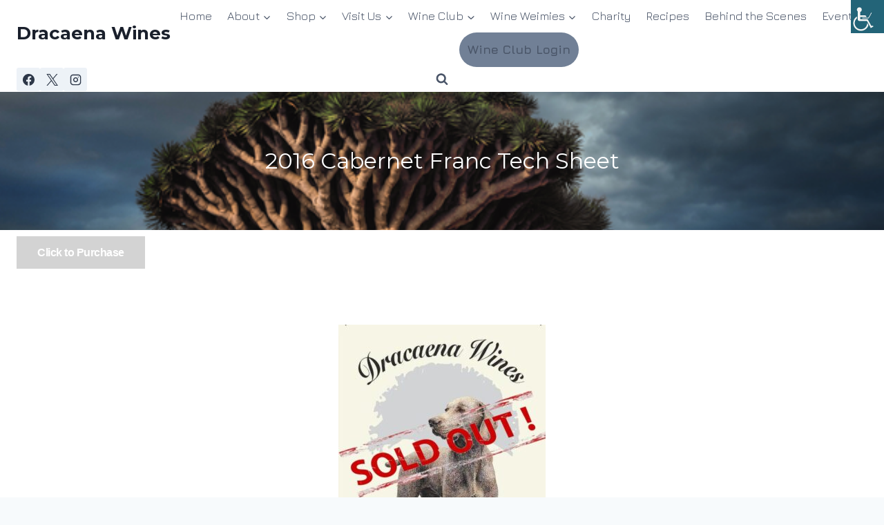

--- FILE ---
content_type: text/html; charset=UTF-8
request_url: https://dracaenawines.com/2016-cabernet-franc-tech-sheet/
body_size: 23596
content:
<!doctype html>
<html lang="en-US" class="no-js" itemtype="https://schema.org/WebPage" itemscope>
<head>
	<meta charset="UTF-8">
	<meta name="viewport" content="width=device-width, initial-scale=1, minimum-scale=1">
	<meta name='robots' content='index, follow, max-image-preview:large, max-snippet:-1, max-video-preview:-1' />
	<style>img:is([sizes="auto" i], [sizes^="auto," i]) { contain-intrinsic-size: 3000px 1500px }</style>
	
<!-- Social Warfare v4.5.6 https://warfareplugins.com - BEGINNING OF OUTPUT -->
<style>
	@font-face {
		font-family: "sw-icon-font";
		src:url("https://dracaenawines.com/wp-content/plugins/social-warfare/assets/fonts/sw-icon-font.eot?ver=4.5.6");
		src:url("https://dracaenawines.com/wp-content/plugins/social-warfare/assets/fonts/sw-icon-font.eot?ver=4.5.6#iefix") format("embedded-opentype"),
		url("https://dracaenawines.com/wp-content/plugins/social-warfare/assets/fonts/sw-icon-font.woff?ver=4.5.6") format("woff"),
		url("https://dracaenawines.com/wp-content/plugins/social-warfare/assets/fonts/sw-icon-font.ttf?ver=4.5.6") format("truetype"),
		url("https://dracaenawines.com/wp-content/plugins/social-warfare/assets/fonts/sw-icon-font.svg?ver=4.5.6#1445203416") format("svg");
		font-weight: normal;
		font-style: normal;
		font-display:block;
	}
</style>
<!-- Social Warfare v4.5.6 https://warfareplugins.com - END OF OUTPUT -->


	<!-- This site is optimized with the Yoast SEO plugin v26.5 - https://yoast.com/wordpress/plugins/seo/ -->
	<title>2016 Cabernet Franc Tech Sheet &#8226; Dracaena Wines</title>
	<link rel="canonical" href="https://dracaenawines.com/2016-cabernet-franc-tech-sheet/" />
	<meta property="og:locale" content="en_US" />
	<meta property="og:type" content="article" />
	<meta property="og:title" content="2016 Cabernet Franc Tech Sheet &#8226; Dracaena Wines" />
	<meta property="og:description" content="Click to Purchase &nbsp; Download our 2016 Cabernet Franc Tech Sheet Select Another Vintage201520142013" />
	<meta property="og:url" content="https://dracaenawines.com/2016-cabernet-franc-tech-sheet/" />
	<meta property="og:site_name" content="Dracaena Wines" />
	<meta property="article:publisher" content="https://www.facebook.com/Dracaenawines" />
	<meta property="article:modified_time" content="2019-09-28T23:59:06+00:00" />
	<meta property="og:image" content="https://dracaenawines.com/wp-content/uploads/2017/11/imageedit_19_8142781224-228x300.jpg" />
	<meta name="twitter:card" content="summary_large_image" />
	<meta name="twitter:site" content="@dracaenawines" />
	<script type="application/ld+json" class="yoast-schema-graph">{"@context":"https://schema.org","@graph":[{"@type":"WebPage","@id":"https://dracaenawines.com/2016-cabernet-franc-tech-sheet/","url":"https://dracaenawines.com/2016-cabernet-franc-tech-sheet/","name":"2016 Cabernet Franc Tech Sheet &#8226; Dracaena Wines","isPartOf":{"@id":"https://dracaenawines.com/#website"},"primaryImageOfPage":{"@id":"https://dracaenawines.com/2016-cabernet-franc-tech-sheet/#primaryimage"},"image":{"@id":"https://dracaenawines.com/2016-cabernet-franc-tech-sheet/#primaryimage"},"thumbnailUrl":"https://dracaenawines.com/wp-content/uploads/2017/11/imageedit_19_8142781224-228x300.jpg","datePublished":"2018-09-25T22:31:32+00:00","dateModified":"2019-09-28T23:59:06+00:00","breadcrumb":{"@id":"https://dracaenawines.com/2016-cabernet-franc-tech-sheet/#breadcrumb"},"inLanguage":"en-US","potentialAction":[{"@type":"ReadAction","target":["https://dracaenawines.com/2016-cabernet-franc-tech-sheet/"]}]},{"@type":"ImageObject","inLanguage":"en-US","@id":"https://dracaenawines.com/2016-cabernet-franc-tech-sheet/#primaryimage","url":"https://dracaenawines.com/wp-content/uploads/2017/11/imageedit_19_8142781224.jpg","contentUrl":"https://dracaenawines.com/wp-content/uploads/2017/11/imageedit_19_8142781224.jpg","width":455,"height":600},{"@type":"BreadcrumbList","@id":"https://dracaenawines.com/2016-cabernet-franc-tech-sheet/#breadcrumb","itemListElement":[{"@type":"ListItem","position":1,"name":"Home","item":"https://dracaenawines.com/"},{"@type":"ListItem","position":2,"name":"2016 Cabernet Franc Tech Sheet"}]},{"@type":"WebSite","@id":"https://dracaenawines.com/#website","url":"https://dracaenawines.com/","name":"Dracaena Wines","description":"Our Wines + Your Moments = Great Memories","potentialAction":[{"@type":"SearchAction","target":{"@type":"EntryPoint","urlTemplate":"https://dracaenawines.com/?s={search_term_string}"},"query-input":{"@type":"PropertyValueSpecification","valueRequired":true,"valueName":"search_term_string"}}],"inLanguage":"en-US"}]}</script>
	<!-- / Yoast SEO plugin. -->


<link rel='dns-prefetch' href='//assets.pinterest.com' />
<link rel='dns-prefetch' href='//ws.sharethis.com' />
<link rel='dns-prefetch' href='//stats.wp.com' />
<link rel='dns-prefetch' href='//fonts.googleapis.com' />
<link rel='dns-prefetch' href='//widgets.wp.com' />
<link rel='dns-prefetch' href='//s0.wp.com' />
<link rel='dns-prefetch' href='//0.gravatar.com' />
<link rel='dns-prefetch' href='//1.gravatar.com' />
<link rel='dns-prefetch' href='//2.gravatar.com' />
<link rel='dns-prefetch' href='//v0.wordpress.com' />
<link rel='dns-prefetch' href='//jetpack.wordpress.com' />
<link rel='dns-prefetch' href='//public-api.wordpress.com' />
<link rel="alternate" type="application/rss+xml" title="Dracaena Wines &raquo; Feed" href="https://dracaenawines.com/feed/" />
<link rel="alternate" type="application/rss+xml" title="Dracaena Wines &raquo; Comments Feed" href="https://dracaenawines.com/comments/feed/" />
<link rel="alternate" type="text/calendar" title="Dracaena Wines &raquo; iCal Feed" href="https://dracaenawines.com/events/?ical=1" />
			<script>document.documentElement.classList.remove( 'no-js' );</script>
					<!-- This site uses the Google Analytics by MonsterInsights plugin v9.10.0 - Using Analytics tracking - https://www.monsterinsights.com/ -->
							<script src="//www.googletagmanager.com/gtag/js?id=G-94DQX0X8KX"  data-cfasync="false" data-wpfc-render="false" async></script>
			<script data-cfasync="false" data-wpfc-render="false">
				var mi_version = '9.10.0';
				var mi_track_user = true;
				var mi_no_track_reason = '';
								var MonsterInsightsDefaultLocations = {"page_location":"https:\/\/dracaenawines.com\/2016-cabernet-franc-tech-sheet\/"};
								if ( typeof MonsterInsightsPrivacyGuardFilter === 'function' ) {
					var MonsterInsightsLocations = (typeof MonsterInsightsExcludeQuery === 'object') ? MonsterInsightsPrivacyGuardFilter( MonsterInsightsExcludeQuery ) : MonsterInsightsPrivacyGuardFilter( MonsterInsightsDefaultLocations );
				} else {
					var MonsterInsightsLocations = (typeof MonsterInsightsExcludeQuery === 'object') ? MonsterInsightsExcludeQuery : MonsterInsightsDefaultLocations;
				}

								var disableStrs = [
										'ga-disable-G-94DQX0X8KX',
									];

				/* Function to detect opted out users */
				function __gtagTrackerIsOptedOut() {
					for (var index = 0; index < disableStrs.length; index++) {
						if (document.cookie.indexOf(disableStrs[index] + '=true') > -1) {
							return true;
						}
					}

					return false;
				}

				/* Disable tracking if the opt-out cookie exists. */
				if (__gtagTrackerIsOptedOut()) {
					for (var index = 0; index < disableStrs.length; index++) {
						window[disableStrs[index]] = true;
					}
				}

				/* Opt-out function */
				function __gtagTrackerOptout() {
					for (var index = 0; index < disableStrs.length; index++) {
						document.cookie = disableStrs[index] + '=true; expires=Thu, 31 Dec 2099 23:59:59 UTC; path=/';
						window[disableStrs[index]] = true;
					}
				}

				if ('undefined' === typeof gaOptout) {
					function gaOptout() {
						__gtagTrackerOptout();
					}
				}
								window.dataLayer = window.dataLayer || [];

				window.MonsterInsightsDualTracker = {
					helpers: {},
					trackers: {},
				};
				if (mi_track_user) {
					function __gtagDataLayer() {
						dataLayer.push(arguments);
					}

					function __gtagTracker(type, name, parameters) {
						if (!parameters) {
							parameters = {};
						}

						if (parameters.send_to) {
							__gtagDataLayer.apply(null, arguments);
							return;
						}

						if (type === 'event') {
														parameters.send_to = monsterinsights_frontend.v4_id;
							var hookName = name;
							if (typeof parameters['event_category'] !== 'undefined') {
								hookName = parameters['event_category'] + ':' + name;
							}

							if (typeof MonsterInsightsDualTracker.trackers[hookName] !== 'undefined') {
								MonsterInsightsDualTracker.trackers[hookName](parameters);
							} else {
								__gtagDataLayer('event', name, parameters);
							}
							
						} else {
							__gtagDataLayer.apply(null, arguments);
						}
					}

					__gtagTracker('js', new Date());
					__gtagTracker('set', {
						'developer_id.dZGIzZG': true,
											});
					if ( MonsterInsightsLocations.page_location ) {
						__gtagTracker('set', MonsterInsightsLocations);
					}
										__gtagTracker('config', 'G-94DQX0X8KX', {"forceSSL":"true","link_attribution":"true"} );
										window.gtag = __gtagTracker;										(function () {
						/* https://developers.google.com/analytics/devguides/collection/analyticsjs/ */
						/* ga and __gaTracker compatibility shim. */
						var noopfn = function () {
							return null;
						};
						var newtracker = function () {
							return new Tracker();
						};
						var Tracker = function () {
							return null;
						};
						var p = Tracker.prototype;
						p.get = noopfn;
						p.set = noopfn;
						p.send = function () {
							var args = Array.prototype.slice.call(arguments);
							args.unshift('send');
							__gaTracker.apply(null, args);
						};
						var __gaTracker = function () {
							var len = arguments.length;
							if (len === 0) {
								return;
							}
							var f = arguments[len - 1];
							if (typeof f !== 'object' || f === null || typeof f.hitCallback !== 'function') {
								if ('send' === arguments[0]) {
									var hitConverted, hitObject = false, action;
									if ('event' === arguments[1]) {
										if ('undefined' !== typeof arguments[3]) {
											hitObject = {
												'eventAction': arguments[3],
												'eventCategory': arguments[2],
												'eventLabel': arguments[4],
												'value': arguments[5] ? arguments[5] : 1,
											}
										}
									}
									if ('pageview' === arguments[1]) {
										if ('undefined' !== typeof arguments[2]) {
											hitObject = {
												'eventAction': 'page_view',
												'page_path': arguments[2],
											}
										}
									}
									if (typeof arguments[2] === 'object') {
										hitObject = arguments[2];
									}
									if (typeof arguments[5] === 'object') {
										Object.assign(hitObject, arguments[5]);
									}
									if ('undefined' !== typeof arguments[1].hitType) {
										hitObject = arguments[1];
										if ('pageview' === hitObject.hitType) {
											hitObject.eventAction = 'page_view';
										}
									}
									if (hitObject) {
										action = 'timing' === arguments[1].hitType ? 'timing_complete' : hitObject.eventAction;
										hitConverted = mapArgs(hitObject);
										__gtagTracker('event', action, hitConverted);
									}
								}
								return;
							}

							function mapArgs(args) {
								var arg, hit = {};
								var gaMap = {
									'eventCategory': 'event_category',
									'eventAction': 'event_action',
									'eventLabel': 'event_label',
									'eventValue': 'event_value',
									'nonInteraction': 'non_interaction',
									'timingCategory': 'event_category',
									'timingVar': 'name',
									'timingValue': 'value',
									'timingLabel': 'event_label',
									'page': 'page_path',
									'location': 'page_location',
									'title': 'page_title',
									'referrer' : 'page_referrer',
								};
								for (arg in args) {
																		if (!(!args.hasOwnProperty(arg) || !gaMap.hasOwnProperty(arg))) {
										hit[gaMap[arg]] = args[arg];
									} else {
										hit[arg] = args[arg];
									}
								}
								return hit;
							}

							try {
								f.hitCallback();
							} catch (ex) {
							}
						};
						__gaTracker.create = newtracker;
						__gaTracker.getByName = newtracker;
						__gaTracker.getAll = function () {
							return [];
						};
						__gaTracker.remove = noopfn;
						__gaTracker.loaded = true;
						window['__gaTracker'] = __gaTracker;
					})();
									} else {
										console.log("");
					(function () {
						function __gtagTracker() {
							return null;
						}

						window['__gtagTracker'] = __gtagTracker;
						window['gtag'] = __gtagTracker;
					})();
									}
			</script>
							<!-- / Google Analytics by MonsterInsights -->
		<script>
window._wpemojiSettings = {"baseUrl":"https:\/\/s.w.org\/images\/core\/emoji\/16.0.1\/72x72\/","ext":".png","svgUrl":"https:\/\/s.w.org\/images\/core\/emoji\/16.0.1\/svg\/","svgExt":".svg","source":{"concatemoji":"https:\/\/dracaenawines.com\/wp-includes\/js\/wp-emoji-release.min.js?ver=6.8.3"}};
/*! This file is auto-generated */
!function(s,n){var o,i,e;function c(e){try{var t={supportTests:e,timestamp:(new Date).valueOf()};sessionStorage.setItem(o,JSON.stringify(t))}catch(e){}}function p(e,t,n){e.clearRect(0,0,e.canvas.width,e.canvas.height),e.fillText(t,0,0);var t=new Uint32Array(e.getImageData(0,0,e.canvas.width,e.canvas.height).data),a=(e.clearRect(0,0,e.canvas.width,e.canvas.height),e.fillText(n,0,0),new Uint32Array(e.getImageData(0,0,e.canvas.width,e.canvas.height).data));return t.every(function(e,t){return e===a[t]})}function u(e,t){e.clearRect(0,0,e.canvas.width,e.canvas.height),e.fillText(t,0,0);for(var n=e.getImageData(16,16,1,1),a=0;a<n.data.length;a++)if(0!==n.data[a])return!1;return!0}function f(e,t,n,a){switch(t){case"flag":return n(e,"\ud83c\udff3\ufe0f\u200d\u26a7\ufe0f","\ud83c\udff3\ufe0f\u200b\u26a7\ufe0f")?!1:!n(e,"\ud83c\udde8\ud83c\uddf6","\ud83c\udde8\u200b\ud83c\uddf6")&&!n(e,"\ud83c\udff4\udb40\udc67\udb40\udc62\udb40\udc65\udb40\udc6e\udb40\udc67\udb40\udc7f","\ud83c\udff4\u200b\udb40\udc67\u200b\udb40\udc62\u200b\udb40\udc65\u200b\udb40\udc6e\u200b\udb40\udc67\u200b\udb40\udc7f");case"emoji":return!a(e,"\ud83e\udedf")}return!1}function g(e,t,n,a){var r="undefined"!=typeof WorkerGlobalScope&&self instanceof WorkerGlobalScope?new OffscreenCanvas(300,150):s.createElement("canvas"),o=r.getContext("2d",{willReadFrequently:!0}),i=(o.textBaseline="top",o.font="600 32px Arial",{});return e.forEach(function(e){i[e]=t(o,e,n,a)}),i}function t(e){var t=s.createElement("script");t.src=e,t.defer=!0,s.head.appendChild(t)}"undefined"!=typeof Promise&&(o="wpEmojiSettingsSupports",i=["flag","emoji"],n.supports={everything:!0,everythingExceptFlag:!0},e=new Promise(function(e){s.addEventListener("DOMContentLoaded",e,{once:!0})}),new Promise(function(t){var n=function(){try{var e=JSON.parse(sessionStorage.getItem(o));if("object"==typeof e&&"number"==typeof e.timestamp&&(new Date).valueOf()<e.timestamp+604800&&"object"==typeof e.supportTests)return e.supportTests}catch(e){}return null}();if(!n){if("undefined"!=typeof Worker&&"undefined"!=typeof OffscreenCanvas&&"undefined"!=typeof URL&&URL.createObjectURL&&"undefined"!=typeof Blob)try{var e="postMessage("+g.toString()+"("+[JSON.stringify(i),f.toString(),p.toString(),u.toString()].join(",")+"));",a=new Blob([e],{type:"text/javascript"}),r=new Worker(URL.createObjectURL(a),{name:"wpTestEmojiSupports"});return void(r.onmessage=function(e){c(n=e.data),r.terminate(),t(n)})}catch(e){}c(n=g(i,f,p,u))}t(n)}).then(function(e){for(var t in e)n.supports[t]=e[t],n.supports.everything=n.supports.everything&&n.supports[t],"flag"!==t&&(n.supports.everythingExceptFlag=n.supports.everythingExceptFlag&&n.supports[t]);n.supports.everythingExceptFlag=n.supports.everythingExceptFlag&&!n.supports.flag,n.DOMReady=!1,n.readyCallback=function(){n.DOMReady=!0}}).then(function(){return e}).then(function(){var e;n.supports.everything||(n.readyCallback(),(e=n.source||{}).concatemoji?t(e.concatemoji):e.wpemoji&&e.twemoji&&(t(e.twemoji),t(e.wpemoji)))}))}((window,document),window._wpemojiSettings);
</script>
<style id='wp-emoji-styles-inline-css'>

	img.wp-smiley, img.emoji {
		display: inline !important;
		border: none !important;
		box-shadow: none !important;
		height: 1em !important;
		width: 1em !important;
		margin: 0 0.07em !important;
		vertical-align: -0.1em !important;
		background: none !important;
		padding: 0 !important;
	}
</style>
<link rel='stylesheet' id='wp-block-library-css' href='https://dracaenawines.com/wp-includes/css/dist/block-library/style.min.css?ver=6.8.3' media='all' />
<style id='classic-theme-styles-inline-css'>
/*! This file is auto-generated */
.wp-block-button__link{color:#fff;background-color:#32373c;border-radius:9999px;box-shadow:none;text-decoration:none;padding:calc(.667em + 2px) calc(1.333em + 2px);font-size:1.125em}.wp-block-file__button{background:#32373c;color:#fff;text-decoration:none}
</style>
<style id='pdfemb-pdf-embedder-viewer-style-inline-css'>
.wp-block-pdfemb-pdf-embedder-viewer{max-width:none}

</style>
<link rel='stylesheet' id='mediaelement-css' href='https://dracaenawines.com/wp-includes/js/mediaelement/mediaelementplayer-legacy.min.css?ver=4.2.17' media='all' />
<link rel='stylesheet' id='wp-mediaelement-css' href='https://dracaenawines.com/wp-includes/js/mediaelement/wp-mediaelement.min.css?ver=6.8.3' media='all' />
<style id='jetpack-sharing-buttons-style-inline-css'>
.jetpack-sharing-buttons__services-list{display:flex;flex-direction:row;flex-wrap:wrap;gap:0;list-style-type:none;margin:5px;padding:0}.jetpack-sharing-buttons__services-list.has-small-icon-size{font-size:12px}.jetpack-sharing-buttons__services-list.has-normal-icon-size{font-size:16px}.jetpack-sharing-buttons__services-list.has-large-icon-size{font-size:24px}.jetpack-sharing-buttons__services-list.has-huge-icon-size{font-size:36px}@media print{.jetpack-sharing-buttons__services-list{display:none!important}}.editor-styles-wrapper .wp-block-jetpack-sharing-buttons{gap:0;padding-inline-start:0}ul.jetpack-sharing-buttons__services-list.has-background{padding:1.25em 2.375em}
</style>
<style id='global-styles-inline-css'>
:root{--wp--preset--aspect-ratio--square: 1;--wp--preset--aspect-ratio--4-3: 4/3;--wp--preset--aspect-ratio--3-4: 3/4;--wp--preset--aspect-ratio--3-2: 3/2;--wp--preset--aspect-ratio--2-3: 2/3;--wp--preset--aspect-ratio--16-9: 16/9;--wp--preset--aspect-ratio--9-16: 9/16;--wp--preset--color--black: #000000;--wp--preset--color--cyan-bluish-gray: #abb8c3;--wp--preset--color--white: #ffffff;--wp--preset--color--pale-pink: #f78da7;--wp--preset--color--vivid-red: #cf2e2e;--wp--preset--color--luminous-vivid-orange: #ff6900;--wp--preset--color--luminous-vivid-amber: #fcb900;--wp--preset--color--light-green-cyan: #7bdcb5;--wp--preset--color--vivid-green-cyan: #00d084;--wp--preset--color--pale-cyan-blue: #8ed1fc;--wp--preset--color--vivid-cyan-blue: #0693e3;--wp--preset--color--vivid-purple: #9b51e0;--wp--preset--color--theme-palette-1: var(--global-palette1);--wp--preset--color--theme-palette-2: var(--global-palette2);--wp--preset--color--theme-palette-3: var(--global-palette3);--wp--preset--color--theme-palette-4: var(--global-palette4);--wp--preset--color--theme-palette-5: var(--global-palette5);--wp--preset--color--theme-palette-6: var(--global-palette6);--wp--preset--color--theme-palette-7: var(--global-palette7);--wp--preset--color--theme-palette-8: var(--global-palette8);--wp--preset--color--theme-palette-9: var(--global-palette9);--wp--preset--color--theme-palette-10: var(--global-palette10);--wp--preset--color--theme-palette-11: var(--global-palette11);--wp--preset--color--theme-palette-12: var(--global-palette12);--wp--preset--color--theme-palette-13: var(--global-palette13);--wp--preset--color--theme-palette-14: var(--global-palette14);--wp--preset--color--theme-palette-15: var(--global-palette15);--wp--preset--gradient--vivid-cyan-blue-to-vivid-purple: linear-gradient(135deg,rgba(6,147,227,1) 0%,rgb(155,81,224) 100%);--wp--preset--gradient--light-green-cyan-to-vivid-green-cyan: linear-gradient(135deg,rgb(122,220,180) 0%,rgb(0,208,130) 100%);--wp--preset--gradient--luminous-vivid-amber-to-luminous-vivid-orange: linear-gradient(135deg,rgba(252,185,0,1) 0%,rgba(255,105,0,1) 100%);--wp--preset--gradient--luminous-vivid-orange-to-vivid-red: linear-gradient(135deg,rgba(255,105,0,1) 0%,rgb(207,46,46) 100%);--wp--preset--gradient--very-light-gray-to-cyan-bluish-gray: linear-gradient(135deg,rgb(238,238,238) 0%,rgb(169,184,195) 100%);--wp--preset--gradient--cool-to-warm-spectrum: linear-gradient(135deg,rgb(74,234,220) 0%,rgb(151,120,209) 20%,rgb(207,42,186) 40%,rgb(238,44,130) 60%,rgb(251,105,98) 80%,rgb(254,248,76) 100%);--wp--preset--gradient--blush-light-purple: linear-gradient(135deg,rgb(255,206,236) 0%,rgb(152,150,240) 100%);--wp--preset--gradient--blush-bordeaux: linear-gradient(135deg,rgb(254,205,165) 0%,rgb(254,45,45) 50%,rgb(107,0,62) 100%);--wp--preset--gradient--luminous-dusk: linear-gradient(135deg,rgb(255,203,112) 0%,rgb(199,81,192) 50%,rgb(65,88,208) 100%);--wp--preset--gradient--pale-ocean: linear-gradient(135deg,rgb(255,245,203) 0%,rgb(182,227,212) 50%,rgb(51,167,181) 100%);--wp--preset--gradient--electric-grass: linear-gradient(135deg,rgb(202,248,128) 0%,rgb(113,206,126) 100%);--wp--preset--gradient--midnight: linear-gradient(135deg,rgb(2,3,129) 0%,rgb(40,116,252) 100%);--wp--preset--font-size--small: var(--global-font-size-small);--wp--preset--font-size--medium: var(--global-font-size-medium);--wp--preset--font-size--large: var(--global-font-size-large);--wp--preset--font-size--x-large: 42px;--wp--preset--font-size--larger: var(--global-font-size-larger);--wp--preset--font-size--xxlarge: var(--global-font-size-xxlarge);--wp--preset--spacing--20: 0.44rem;--wp--preset--spacing--30: 0.67rem;--wp--preset--spacing--40: 1rem;--wp--preset--spacing--50: 1.5rem;--wp--preset--spacing--60: 2.25rem;--wp--preset--spacing--70: 3.38rem;--wp--preset--spacing--80: 5.06rem;--wp--preset--shadow--natural: 6px 6px 9px rgba(0, 0, 0, 0.2);--wp--preset--shadow--deep: 12px 12px 50px rgba(0, 0, 0, 0.4);--wp--preset--shadow--sharp: 6px 6px 0px rgba(0, 0, 0, 0.2);--wp--preset--shadow--outlined: 6px 6px 0px -3px rgba(255, 255, 255, 1), 6px 6px rgba(0, 0, 0, 1);--wp--preset--shadow--crisp: 6px 6px 0px rgba(0, 0, 0, 1);}:where(.is-layout-flex){gap: 0.5em;}:where(.is-layout-grid){gap: 0.5em;}body .is-layout-flex{display: flex;}.is-layout-flex{flex-wrap: wrap;align-items: center;}.is-layout-flex > :is(*, div){margin: 0;}body .is-layout-grid{display: grid;}.is-layout-grid > :is(*, div){margin: 0;}:where(.wp-block-columns.is-layout-flex){gap: 2em;}:where(.wp-block-columns.is-layout-grid){gap: 2em;}:where(.wp-block-post-template.is-layout-flex){gap: 1.25em;}:where(.wp-block-post-template.is-layout-grid){gap: 1.25em;}.has-black-color{color: var(--wp--preset--color--black) !important;}.has-cyan-bluish-gray-color{color: var(--wp--preset--color--cyan-bluish-gray) !important;}.has-white-color{color: var(--wp--preset--color--white) !important;}.has-pale-pink-color{color: var(--wp--preset--color--pale-pink) !important;}.has-vivid-red-color{color: var(--wp--preset--color--vivid-red) !important;}.has-luminous-vivid-orange-color{color: var(--wp--preset--color--luminous-vivid-orange) !important;}.has-luminous-vivid-amber-color{color: var(--wp--preset--color--luminous-vivid-amber) !important;}.has-light-green-cyan-color{color: var(--wp--preset--color--light-green-cyan) !important;}.has-vivid-green-cyan-color{color: var(--wp--preset--color--vivid-green-cyan) !important;}.has-pale-cyan-blue-color{color: var(--wp--preset--color--pale-cyan-blue) !important;}.has-vivid-cyan-blue-color{color: var(--wp--preset--color--vivid-cyan-blue) !important;}.has-vivid-purple-color{color: var(--wp--preset--color--vivid-purple) !important;}.has-black-background-color{background-color: var(--wp--preset--color--black) !important;}.has-cyan-bluish-gray-background-color{background-color: var(--wp--preset--color--cyan-bluish-gray) !important;}.has-white-background-color{background-color: var(--wp--preset--color--white) !important;}.has-pale-pink-background-color{background-color: var(--wp--preset--color--pale-pink) !important;}.has-vivid-red-background-color{background-color: var(--wp--preset--color--vivid-red) !important;}.has-luminous-vivid-orange-background-color{background-color: var(--wp--preset--color--luminous-vivid-orange) !important;}.has-luminous-vivid-amber-background-color{background-color: var(--wp--preset--color--luminous-vivid-amber) !important;}.has-light-green-cyan-background-color{background-color: var(--wp--preset--color--light-green-cyan) !important;}.has-vivid-green-cyan-background-color{background-color: var(--wp--preset--color--vivid-green-cyan) !important;}.has-pale-cyan-blue-background-color{background-color: var(--wp--preset--color--pale-cyan-blue) !important;}.has-vivid-cyan-blue-background-color{background-color: var(--wp--preset--color--vivid-cyan-blue) !important;}.has-vivid-purple-background-color{background-color: var(--wp--preset--color--vivid-purple) !important;}.has-black-border-color{border-color: var(--wp--preset--color--black) !important;}.has-cyan-bluish-gray-border-color{border-color: var(--wp--preset--color--cyan-bluish-gray) !important;}.has-white-border-color{border-color: var(--wp--preset--color--white) !important;}.has-pale-pink-border-color{border-color: var(--wp--preset--color--pale-pink) !important;}.has-vivid-red-border-color{border-color: var(--wp--preset--color--vivid-red) !important;}.has-luminous-vivid-orange-border-color{border-color: var(--wp--preset--color--luminous-vivid-orange) !important;}.has-luminous-vivid-amber-border-color{border-color: var(--wp--preset--color--luminous-vivid-amber) !important;}.has-light-green-cyan-border-color{border-color: var(--wp--preset--color--light-green-cyan) !important;}.has-vivid-green-cyan-border-color{border-color: var(--wp--preset--color--vivid-green-cyan) !important;}.has-pale-cyan-blue-border-color{border-color: var(--wp--preset--color--pale-cyan-blue) !important;}.has-vivid-cyan-blue-border-color{border-color: var(--wp--preset--color--vivid-cyan-blue) !important;}.has-vivid-purple-border-color{border-color: var(--wp--preset--color--vivid-purple) !important;}.has-vivid-cyan-blue-to-vivid-purple-gradient-background{background: var(--wp--preset--gradient--vivid-cyan-blue-to-vivid-purple) !important;}.has-light-green-cyan-to-vivid-green-cyan-gradient-background{background: var(--wp--preset--gradient--light-green-cyan-to-vivid-green-cyan) !important;}.has-luminous-vivid-amber-to-luminous-vivid-orange-gradient-background{background: var(--wp--preset--gradient--luminous-vivid-amber-to-luminous-vivid-orange) !important;}.has-luminous-vivid-orange-to-vivid-red-gradient-background{background: var(--wp--preset--gradient--luminous-vivid-orange-to-vivid-red) !important;}.has-very-light-gray-to-cyan-bluish-gray-gradient-background{background: var(--wp--preset--gradient--very-light-gray-to-cyan-bluish-gray) !important;}.has-cool-to-warm-spectrum-gradient-background{background: var(--wp--preset--gradient--cool-to-warm-spectrum) !important;}.has-blush-light-purple-gradient-background{background: var(--wp--preset--gradient--blush-light-purple) !important;}.has-blush-bordeaux-gradient-background{background: var(--wp--preset--gradient--blush-bordeaux) !important;}.has-luminous-dusk-gradient-background{background: var(--wp--preset--gradient--luminous-dusk) !important;}.has-pale-ocean-gradient-background{background: var(--wp--preset--gradient--pale-ocean) !important;}.has-electric-grass-gradient-background{background: var(--wp--preset--gradient--electric-grass) !important;}.has-midnight-gradient-background{background: var(--wp--preset--gradient--midnight) !important;}.has-small-font-size{font-size: var(--wp--preset--font-size--small) !important;}.has-medium-font-size{font-size: var(--wp--preset--font-size--medium) !important;}.has-large-font-size{font-size: var(--wp--preset--font-size--large) !important;}.has-x-large-font-size{font-size: var(--wp--preset--font-size--x-large) !important;}
:where(.wp-block-post-template.is-layout-flex){gap: 1.25em;}:where(.wp-block-post-template.is-layout-grid){gap: 1.25em;}
:where(.wp-block-columns.is-layout-flex){gap: 2em;}:where(.wp-block-columns.is-layout-grid){gap: 2em;}
:root :where(.wp-block-pullquote){font-size: 1.5em;line-height: 1.6;}
</style>
<link rel='stylesheet' id='apsp-font-opensans-css' href='//fonts.googleapis.com/css?family=Open+Sans&#038;ver=6.8.3' media='all' />
<link rel='stylesheet' id='apsp-frontend-css-css' href='https://dracaenawines.com/wp-content/plugins/accesspress-pinterest/css/frontend.css?ver=3.3.5' media='all' />
<link rel='stylesheet' id='eic_public-css' href='https://dracaenawines.com/wp-content/plugins/easy-image-collage/css/public.css?ver=1.13.6' media='screen' />
<link rel='stylesheet' id='jquery-ui-css' href='https://dracaenawines.com/wp-content/plugins/soundy-background-music/css/jquery-ui-1.12.1/jquery-ui.css?ver=6.8.3' media='all' />
<link rel='stylesheet' id='soundy_front_end-css' href='https://dracaenawines.com/wp-content/plugins/soundy-background-music/css/style-front-end.css?ver=6.8.3' media='all' />
<link rel='stylesheet' id='wpah-front-styles-css' href='https://dracaenawines.com/wp-content/plugins/wp-accessibility-helper/assets/css/wp-accessibility-helper.min.css?ver=0.5.9.4' media='all' />
<link rel='stylesheet' id='mc4wp-form-themes-css' href='https://dracaenawines.com/wp-content/plugins/mailchimp-for-wp/assets/css/form-themes.css?ver=4.10.9' media='all' />
<link rel='stylesheet' id='wp-components-css' href='https://dracaenawines.com/wp-includes/css/dist/components/style.min.css?ver=6.8.3' media='all' />
<link rel='stylesheet' id='godaddy-styles-css' href='https://dracaenawines.com/wp-content/mu-plugins/vendor/wpex/godaddy-launch/includes/Dependencies/GoDaddy/Styles/build/latest.css?ver=2.0.2' media='all' />
<link rel='stylesheet' id='social_warfare-css' href='https://dracaenawines.com/wp-content/plugins/social-warfare/assets/css/style.min.css?ver=4.5.6' media='all' />
<link rel='stylesheet' id='kadence-global-css' href='https://dracaenawines.com/wp-content/themes/kadence/assets/css/global.min.css?ver=1.4.2' media='all' />
<style id='kadence-global-inline-css'>
/* Kadence Base CSS */
:root{--global-palette1:#2B6CB0;--global-palette2:#215387;--global-palette3:#1A202C;--global-palette4:#2D3748;--global-palette5:#4A5568;--global-palette6:#718096;--global-palette7:#EDF2F7;--global-palette8:#F7FAFC;--global-palette9:#ffffff;--global-palette10:oklch(from var(--global-palette1) calc(l + 0.10 * (1 - l)) calc(c * 1.00) calc(h + 180) / 100%);--global-palette11:#13612e;--global-palette12:#1159af;--global-palette13:#b82105;--global-palette14:#f7630c;--global-palette15:#f5a524;--global-palette9rgb:255, 255, 255;--global-palette-highlight:var(--global-palette1);--global-palette-highlight-alt:var(--global-palette2);--global-palette-highlight-alt2:var(--global-palette9);--global-palette-btn-bg:var(--global-palette6);--global-palette-btn-bg-hover:var(--global-palette2);--global-palette-btn:var(--global-palette7);--global-palette-btn-hover:var(--global-palette6);--global-palette-btn-sec-bg:var(--global-palette7);--global-palette-btn-sec-bg-hover:var(--global-palette2);--global-palette-btn-sec:var(--global-palette3);--global-palette-btn-sec-hover:var(--global-palette9);--global-body-font-family:Jura, sans-serif;--global-heading-font-family:Montserrat, sans-serif;--global-primary-nav-font-family:inherit;--global-fallback-font:sans-serif;--global-display-fallback-font:sans-serif;--global-content-width:1290px;--global-content-wide-width:calc(1290px + 230px);--global-content-narrow-width:842px;--global-content-edge-padding:1.5rem;--global-content-boxed-padding:2rem;--global-calc-content-width:calc(1290px - var(--global-content-edge-padding) - var(--global-content-edge-padding) );--wp--style--global--content-size:var(--global-calc-content-width);}.wp-site-blocks{--global-vw:calc( 100vw - ( 0.5 * var(--scrollbar-offset)));}body{background:var(--global-palette8);}body, input, select, optgroup, textarea{font-style:normal;font-weight:normal;font-size:17px;line-height:1.6;font-family:var(--global-body-font-family);color:var(--global-palette4);}.content-bg, body.content-style-unboxed .site{background:var(--global-palette9);}h1,h2,h3,h4,h5,h6{font-family:var(--global-heading-font-family);}h1{font-style:normal;font-weight:700;font-size:32px;line-height:1.5;font-family:Montserrat, sans-serif;color:var(--global-palette3);}h2{font-style:normal;font-weight:700;font-size:28px;line-height:1.5;font-family:Montserrat, sans-serif;color:var(--global-palette3);}h3{font-style:normal;font-weight:700;font-size:24px;line-height:1.5;font-family:Montserrat, sans-serif;color:var(--global-palette3);}h4{font-style:normal;font-weight:700;font-size:22px;line-height:1.5;font-family:Montserrat, sans-serif;color:var(--global-palette4);}h5{font-style:normal;font-weight:700;font-size:20px;line-height:1.5;font-family:Montserrat, sans-serif;color:var(--global-palette4);}h6{font-style:normal;font-weight:700;font-size:18px;line-height:1.5;font-family:Montserrat, sans-serif;color:var(--global-palette5);}.entry-hero h1{font-style:normal;font-weight:normal;font-family:Montserrat, sans-serif;}.entry-hero .kadence-breadcrumbs, .entry-hero .search-form{font-style:normal;font-weight:normal;font-family:Montserrat, sans-serif;}.entry-hero .kadence-breadcrumbs{max-width:1290px;}.site-container, .site-header-row-layout-contained, .site-footer-row-layout-contained, .entry-hero-layout-contained, .comments-area, .alignfull > .wp-block-cover__inner-container, .alignwide > .wp-block-cover__inner-container{max-width:var(--global-content-width);}.content-width-narrow .content-container.site-container, .content-width-narrow .hero-container.site-container{max-width:var(--global-content-narrow-width);}@media all and (min-width: 1520px){.wp-site-blocks .content-container  .alignwide{margin-left:-115px;margin-right:-115px;width:unset;max-width:unset;}}@media all and (min-width: 1102px){.content-width-narrow .wp-site-blocks .content-container .alignwide{margin-left:-130px;margin-right:-130px;width:unset;max-width:unset;}}.content-style-boxed .wp-site-blocks .entry-content .alignwide{margin-left:calc( -1 * var( --global-content-boxed-padding ) );margin-right:calc( -1 * var( --global-content-boxed-padding ) );}.content-area{margin-top:1.21rem;margin-bottom:1.21rem;}@media all and (max-width: 1024px){.content-area{margin-top:1.21rem;margin-bottom:1.21rem;}}@media all and (max-width: 767px){.content-area{margin-top:0.33rem;margin-bottom:0.33rem;}}@media all and (max-width: 1024px){:root{--global-content-boxed-padding:2rem;}}@media all and (max-width: 767px){:root{--global-content-boxed-padding:1.5rem;}}.entry-content-wrap{padding:2rem;}@media all and (max-width: 1024px){.entry-content-wrap{padding:2rem;}}@media all and (max-width: 767px){.entry-content-wrap{padding:1.5rem;}}.entry.single-entry{box-shadow:0px 15px 15px -10px rgba(0,0,0,0.05);}.entry.loop-entry{box-shadow:0px 15px 15px -10px rgba(0,0,0,0.05);}.loop-entry .entry-content-wrap{padding:2rem;}@media all and (max-width: 1024px){.loop-entry .entry-content-wrap{padding:2rem;}}@media all and (max-width: 767px){.loop-entry .entry-content-wrap{padding:1.5rem;}}.has-sidebar:not(.has-left-sidebar) .content-container{grid-template-columns:1fr 27%;}.has-sidebar.has-left-sidebar .content-container{grid-template-columns:27% 1fr;}button, .button, .wp-block-button__link, input[type="button"], input[type="reset"], input[type="submit"], .fl-button, .elementor-button-wrapper .elementor-button, .wc-block-components-checkout-place-order-button, .wc-block-cart__submit{border-radius:100px;padding:0px 0px 0px 0px;border-color:var(--global-palette5);box-shadow:0px 0px 0px -7px rgba(0,0,0,0);}.wp-block-button.is-style-outline .wp-block-button__link{padding:0px 0px 0px 0px;}button:hover, button:focus, button:active, .button:hover, .button:focus, .button:active, .wp-block-button__link:hover, .wp-block-button__link:focus, .wp-block-button__link:active, input[type="button"]:hover, input[type="button"]:focus, input[type="button"]:active, input[type="reset"]:hover, input[type="reset"]:focus, input[type="reset"]:active, input[type="submit"]:hover, input[type="submit"]:focus, input[type="submit"]:active, .elementor-button-wrapper .elementor-button:hover, .elementor-button-wrapper .elementor-button:focus, .elementor-button-wrapper .elementor-button:active, .wc-block-cart__submit:hover{box-shadow:0px 15px 25px -7px rgba(0,0,0,0.1);}.kb-button.kb-btn-global-outline.kb-btn-global-inherit{padding-top:calc(0px - 2px);padding-right:calc(0px - 2px);padding-bottom:calc(0px - 2px);padding-left:calc(0px - 2px);}@media all and (max-width: 1024px){button, .button, .wp-block-button__link, input[type="button"], input[type="reset"], input[type="submit"], .fl-button, .elementor-button-wrapper .elementor-button, .wc-block-components-checkout-place-order-button, .wc-block-cart__submit{border-color:var(--global-palette5);}}@media all and (max-width: 767px){button, .button, .wp-block-button__link, input[type="button"], input[type="reset"], input[type="submit"], .fl-button, .elementor-button-wrapper .elementor-button, .wc-block-components-checkout-place-order-button, .wc-block-cart__submit{border-color:var(--global-palette5);}}@media all and (min-width: 1025px){.transparent-header .entry-hero .entry-hero-container-inner{padding-top:calc(80px + 0px);}}@media all and (max-width: 1024px){.mobile-transparent-header .entry-hero .entry-hero-container-inner{padding-top:0px;}}@media all and (max-width: 767px){.mobile-transparent-header .entry-hero .entry-hero-container-inner{padding-top:0px;}}.wp-site-blocks .entry-hero-container-inner{background-image:url('https://dracaenawines.com/wp-content/uploads/2023/03/Copy-of-Newsletter-Header-1.png');background-repeat:no-repeat;background-position:47% 19%;background-size:cover;background-attachment:scroll;}.wp-site-blocks .page-title h1{font-style:normal;color:var(--global-palette9);}.page-hero-section .entry-hero-container-inner{background-image:url('https://dracaenawines.com/wp-content/uploads/2023/03/Copy-of-Newsletter-Header-1.png');background-position:47% 14%;}.entry-hero.page-hero-section .entry-header{min-height:200px;}
/* Kadence Header CSS */
@media all and (max-width: 1024px){.mobile-transparent-header #masthead{position:absolute;left:0px;right:0px;z-index:100;}.kadence-scrollbar-fixer.mobile-transparent-header #masthead{right:var(--scrollbar-offset,0);}.mobile-transparent-header #masthead, .mobile-transparent-header .site-top-header-wrap .site-header-row-container-inner, .mobile-transparent-header .site-main-header-wrap .site-header-row-container-inner, .mobile-transparent-header .site-bottom-header-wrap .site-header-row-container-inner{background:transparent;}.site-header-row-tablet-layout-fullwidth, .site-header-row-tablet-layout-standard{padding:0px;}}@media all and (min-width: 1025px){.transparent-header #masthead{position:absolute;left:0px;right:0px;z-index:100;}.transparent-header.kadence-scrollbar-fixer #masthead{right:var(--scrollbar-offset,0);}.transparent-header #masthead, .transparent-header .site-top-header-wrap .site-header-row-container-inner, .transparent-header .site-main-header-wrap .site-header-row-container-inner, .transparent-header .site-bottom-header-wrap .site-header-row-container-inner{background:transparent;}}.site-branding{padding:0px 0px 0px 0px;}.site-branding .site-title{font-style:normal;font-weight:700;font-size:26px;line-height:1.2;font-family:Montserrat, sans-serif;color:var(--global-palette3);}#masthead, #masthead .kadence-sticky-header.item-is-fixed:not(.item-at-start):not(.site-header-row-container):not(.site-main-header-wrap), #masthead .kadence-sticky-header.item-is-fixed:not(.item-at-start) > .site-header-row-container-inner{background:#ffffff;}.site-main-header-inner-wrap{min-height:80px;}.site-top-header-inner-wrap{min-height:0px;}.site-bottom-header-inner-wrap{min-height:0px;}.site-main-header-wrap.site-header-row-container.site-header-focus-item.site-header-row-layout-standard.kadence-sticky-header.item-is-fixed.item-is-stuck, .site-header-upper-inner-wrap.kadence-sticky-header.item-is-fixed.item-is-stuck, .site-header-inner-wrap.kadence-sticky-header.item-is-fixed.item-is-stuck, .site-top-header-wrap.site-header-row-container.site-header-focus-item.site-header-row-layout-standard.kadence-sticky-header.item-is-fixed.item-is-stuck, .site-bottom-header-wrap.site-header-row-container.site-header-focus-item.site-header-row-layout-standard.kadence-sticky-header.item-is-fixed.item-is-stuck{box-shadow:0px 0px 0px 0px rgba(0,0,0,0);}.header-navigation[class*="header-navigation-style-underline"] .header-menu-container.primary-menu-container>ul>li>a:after{width:calc( 100% - 1.28em);}.main-navigation .primary-menu-container > ul > li.menu-item > a{padding-left:calc(1.28em / 2);padding-right:calc(1.28em / 2);padding-top:0.6em;padding-bottom:0.6em;color:var(--global-palette5);}.main-navigation .primary-menu-container > ul > li.menu-item .dropdown-nav-special-toggle{right:calc(1.28em / 2);}.main-navigation .primary-menu-container > ul > li.menu-item > a:hover{color:var(--global-palette-highlight);}.main-navigation .primary-menu-container > ul > li.menu-item.current-menu-item > a{color:var(--global-palette3);}.header-navigation .header-menu-container ul ul.sub-menu, .header-navigation .header-menu-container ul ul.submenu{background:var(--global-palette3);box-shadow:0px 2px 13px 0px rgba(0,0,0,0.1);}.header-navigation .header-menu-container ul ul li.menu-item, .header-menu-container ul.menu > li.kadence-menu-mega-enabled > ul > li.menu-item > a{border-bottom:1px solid rgba(255,255,255,0.1);border-radius:0px 0px 0px 0px;}.header-navigation .header-menu-container ul ul li.menu-item > a{width:200px;padding-top:1em;padding-bottom:1em;color:var(--global-palette8);font-size:12px;}.header-navigation .header-menu-container ul ul li.menu-item > a:hover{color:var(--global-palette9);background:var(--global-palette4);border-radius:0px 0px 0px 0px;}.header-navigation .header-menu-container ul ul li.menu-item.current-menu-item > a{color:var(--global-palette9);background:var(--global-palette4);border-radius:0px 0px 0px 0px;}.mobile-toggle-open-container .menu-toggle-open, .mobile-toggle-open-container .menu-toggle-open:focus{color:var(--global-palette5);padding:0.4em 0.6em 0.4em 0.6em;font-size:14px;}.mobile-toggle-open-container .menu-toggle-open.menu-toggle-style-bordered{border:1px solid currentColor;}.mobile-toggle-open-container .menu-toggle-open .menu-toggle-icon{font-size:20px;}.mobile-toggle-open-container .menu-toggle-open:hover, .mobile-toggle-open-container .menu-toggle-open:focus-visible{color:var(--global-palette-highlight);}.mobile-navigation ul li{font-size:14px;}.mobile-navigation ul li a{padding-top:1em;padding-bottom:1em;}.mobile-navigation ul li > a, .mobile-navigation ul li.menu-item-has-children > .drawer-nav-drop-wrap{color:var(--global-palette8);}.mobile-navigation ul li.current-menu-item > a, .mobile-navigation ul li.current-menu-item.menu-item-has-children > .drawer-nav-drop-wrap{color:var(--global-palette-highlight);}.mobile-navigation ul li.menu-item-has-children .drawer-nav-drop-wrap, .mobile-navigation ul li:not(.menu-item-has-children) a{border-bottom:1px solid rgba(255,255,255,0.1);}.mobile-navigation:not(.drawer-navigation-parent-toggle-true) ul li.menu-item-has-children .drawer-nav-drop-wrap button{border-left:1px solid rgba(255,255,255,0.1);}#mobile-drawer .drawer-header .drawer-toggle{padding:0.6em 0.15em 0.6em 0.15em;font-size:24px;}.header-social-wrap .header-social-inner-wrap{font-size:1em;gap:0.3em;}.header-social-wrap .header-social-inner-wrap .social-button{border:2px none transparent;border-radius:3px;}.header-mobile-social-wrap .header-mobile-social-inner-wrap{font-size:1em;gap:0.3em;}.header-mobile-social-wrap .header-mobile-social-inner-wrap .social-button{border:2px none transparent;border-radius:3px;}.search-toggle-open-container .search-toggle-open{color:var(--global-palette5);}.search-toggle-open-container .search-toggle-open.search-toggle-style-bordered{border:1px solid currentColor;}.search-toggle-open-container .search-toggle-open .search-toggle-icon{font-size:1em;}.search-toggle-open-container .search-toggle-open:hover, .search-toggle-open-container .search-toggle-open:focus{color:var(--global-palette-highlight);}#search-drawer .drawer-inner{background:rgba(9, 12, 16, 0.97);}
/* Kadence Footer CSS */
.site-middle-footer-inner-wrap{padding-top:30px;padding-bottom:30px;grid-column-gap:30px;grid-row-gap:30px;}.site-middle-footer-inner-wrap .widget{margin-bottom:30px;}.site-middle-footer-inner-wrap .site-footer-section:not(:last-child):after{right:calc(-30px / 2);}.site-top-footer-inner-wrap{padding-top:30px;padding-bottom:30px;grid-column-gap:30px;grid-row-gap:30px;}.site-top-footer-inner-wrap .widget{margin-bottom:30px;}.site-top-footer-inner-wrap .site-footer-section:not(:last-child):after{right:calc(-30px / 2);}.site-bottom-footer-inner-wrap{padding-top:30px;padding-bottom:30px;grid-column-gap:30px;}.site-bottom-footer-inner-wrap .widget{margin-bottom:30px;}.site-bottom-footer-inner-wrap .site-footer-section:not(:last-child):after{right:calc(-30px / 2);}.footer-social-wrap .footer-social-inner-wrap{font-size:1em;gap:0.3em;}.site-footer .site-footer-wrap .site-footer-section .footer-social-wrap .footer-social-inner-wrap .social-button{border:2px none transparent;border-radius:3px;}
/* Kadence Events CSS */
:root{--tec-color-background-events:transparent;--tec-color-text-event-date:var(--global-palette3);--tec-color-text-event-title:var(--global-palette3);--tec-color-text-events-title:var(--global-palette3);--tec-color-background-view-selector-list-item-hover:var(--global-palette7);--tec-color-background-secondary:var(--global-palette8);--tec-color-link-primary:var(--global-palette3);--tec-color-icon-active:var(--global-palette3);--tec-color-day-marker-month:var(--global-palette4);--tec-color-border-active-month-grid-hover:var(--global-palette5);--tec-color-accent-primary:var(--global-palette1);--tec-color-border-default:var(--global-gray-400);}
</style>
<link rel='stylesheet' id='kadence-header-css' href='https://dracaenawines.com/wp-content/themes/kadence/assets/css/header.min.css?ver=1.4.2' media='all' />
<link rel='stylesheet' id='kadence-content-css' href='https://dracaenawines.com/wp-content/themes/kadence/assets/css/content.min.css?ver=1.4.2' media='all' />
<style id='kadence-content-inline-css'>
.posted-by { clip: rect(1px, 1px, 1px, 1px); height: 1px; position: absolute; overflow: hidden; width: 1px; }
</style>
<link rel='stylesheet' id='kadence-footer-css' href='https://dracaenawines.com/wp-content/themes/kadence/assets/css/footer.min.css?ver=1.4.2' media='all' />
<link rel='stylesheet' id='jetpack_likes-css' href='https://dracaenawines.com/wp-content/plugins/jetpack/modules/likes/style.css?ver=15.3.1' media='all' />
<link rel='stylesheet' id='kadence-tribe-css' href='https://dracaenawines.com/wp-content/themes/kadence/assets/css/tribe-events.min.css?ver=1.4.2' media='all' />
<script src="https://dracaenawines.com/wp-content/plugins/google-analytics-for-wordpress/assets/js/frontend-gtag.min.js?ver=9.10.0" id="monsterinsights-frontend-script-js" async data-wp-strategy="async"></script>
<script data-cfasync="false" data-wpfc-render="false" id='monsterinsights-frontend-script-js-extra'>var monsterinsights_frontend = {"js_events_tracking":"true","download_extensions":"doc,pdf,ppt,zip,xls,docx,pptx,xlsx","inbound_paths":"[{\"path\":\"\\\/go\\\/\",\"label\":\"affiliate\"},{\"path\":\"\\\/recommend\\\/\",\"label\":\"affiliate\"}]","home_url":"https:\/\/dracaenawines.com","hash_tracking":"false","v4_id":"G-94DQX0X8KX"};</script>
<script src="https://dracaenawines.com/wp-includes/js/jquery/jquery.min.js?ver=3.7.1" id="jquery-core-js"></script>
<script src="https://dracaenawines.com/wp-includes/js/jquery/jquery-migrate.min.js?ver=3.4.1" id="jquery-migrate-js"></script>
<script src="https://dracaenawines.com/wp-content/plugins/soundy-background-music/js/front-end.js?ver=6.8.3" id="soundy-front-end-js"></script>
<script id='st_insights_js' src="https://ws.sharethis.com/button/st_insights.js?publisher=eba0f3ba-f9ab-408c-bc68-c28af5afe749&amp;product=feather&amp;ver=1763758269" id="feather-sharethis-js"></script>
<link rel="https://api.w.org/" href="https://dracaenawines.com/wp-json/" /><link rel="alternate" title="JSON" type="application/json" href="https://dracaenawines.com/wp-json/wp/v2/pages/8218" /><link rel="EditURI" type="application/rsd+xml" title="RSD" href="https://dracaenawines.com/xmlrpc.php?rsd" />
<meta name="generator" content="WordPress 6.8.3" />
<link rel='shortlink' href='https://wp.me/P5x6kF-28y' />
<link rel="alternate" title="oEmbed (JSON)" type="application/json+oembed" href="https://dracaenawines.com/wp-json/oembed/1.0/embed?url=https%3A%2F%2Fdracaenawines.com%2F2016-cabernet-franc-tech-sheet%2F" />
<link rel="alternate" title="oEmbed (XML)" type="text/xml+oembed" href="https://dracaenawines.com/wp-json/oembed/1.0/embed?url=https%3A%2F%2Fdracaenawines.com%2F2016-cabernet-franc-tech-sheet%2F&#038;format=xml" />
<style type="text/css">.eic-image .eic-image-caption {bottom: 0;left: 0;right: 0;text-align: left;font-size: 12px;color: rgba(255,255,255,1);background-color: rgba(0,0,0,0.7);}</style><!-- Begin Constant Contact Active Forms -->
<script> var _ctct_m = "04eefa826d93f8660f183ee8fa223227"; </script>
<script id="signupScript" src="//static.ctctcdn.com/js/signup-form-widget/current/signup-form-widget.min.js" async defer></script>
<!-- End Constant Contact Active Forms --><meta name="tec-api-version" content="v1"><meta name="tec-api-origin" content="https://dracaenawines.com"><link rel="alternate" href="https://dracaenawines.com/wp-json/tribe/events/v1/" />	<style>img#wpstats{display:none}</style>
		<script>
(function() {
	(function (i, s, o, g, r, a, m) {
		i['GoogleAnalyticsObject'] = r;
		i[r] = i[r] || function () {
				(i[r].q = i[r].q || []).push(arguments)
			}, i[r].l = 1 * new Date();
		a = s.createElement(o),
			m = s.getElementsByTagName(o)[0];
		a.async = 1;
		a.src = g;
		m.parentNode.insertBefore(a, m)
	})(window, document, 'script', 'https://google-analytics.com/analytics.js', 'ga');

	ga('create', 'UA-52402305-1', 'auto');
			ga('send', 'pageview');
	})();
</script>

<style type="text/css"></style>
<link rel="preconnect" href="//code.tidio.co"><style>
.synved-social-resolution-single {
display: inline-block;
}
.synved-social-resolution-normal {
display: inline-block;
}
.synved-social-resolution-hidef {
display: none;
}

@media only screen and (min--moz-device-pixel-ratio: 2),
only screen and (-o-min-device-pixel-ratio: 2/1),
only screen and (-webkit-min-device-pixel-ratio: 2),
only screen and (min-device-pixel-ratio: 2),
only screen and (min-resolution: 2dppx),
only screen and (min-resolution: 192dpi) {
	.synved-social-resolution-normal {
	display: none;
	}
	.synved-social-resolution-hidef {
	display: inline-block;
	}
}
</style><link rel='stylesheet' id='kadence-fonts-gfonts-css' href='https://fonts.googleapis.com/css?family=Jura:regular,700%7CMontserrat:700,regular&#038;display=swap' media='all' />
<link rel="icon" href="https://dracaenawines.com/wp-content/uploads/2023/10/Dracaena-Wines-Logo-Interlocked-150x150.jpg" sizes="32x32" />
<link rel="icon" href="https://dracaenawines.com/wp-content/uploads/2023/10/Dracaena-Wines-Logo-Interlocked.jpg" sizes="192x192" />
<link rel="apple-touch-icon" href="https://dracaenawines.com/wp-content/uploads/2023/10/Dracaena-Wines-Logo-Interlocked.jpg" />
<meta name="msapplication-TileImage" content="https://dracaenawines.com/wp-content/uploads/2023/10/Dracaena-Wines-Logo-Interlocked.jpg" />
</head>

<body class="wp-singular page-template-default page page-id-8218 wp-embed-responsive wp-theme-kadence chrome osx wp-accessibility-helper accessibility-contrast_mode_on wah_fstype_rem accessibility-location-right tribe-no-js footer-on-bottom hide-focus-outline link-style-color-underline content-title-style-above content-width-normal content-style-unboxed content-vertical-padding-show non-transparent-header mobile-non-transparent-header author-hidden">
<div id="wrapper" class="site wp-site-blocks">
			<a class="skip-link screen-reader-text scroll-ignore" href="#main">Skip to content</a>
		<header id="masthead" class="site-header" role="banner" itemtype="https://schema.org/WPHeader" itemscope>
	<div id="main-header" class="site-header-wrap">
		<div class="site-header-inner-wrap">
			<div class="site-header-upper-wrap">
				<div class="site-header-upper-inner-wrap kadence-sticky-header" data-reveal-scroll-up="false" data-shrink="false">
					<div class="site-main-header-wrap site-header-row-container site-header-focus-item site-header-row-layout-standard" data-section="kadence_customizer_header_main">
	<div class="site-header-row-container-inner">
				<div class="site-container">
			<div class="site-main-header-inner-wrap site-header-row site-header-row-has-sides site-header-row-no-center">
									<div class="site-header-main-section-left site-header-section site-header-section-left">
						<div class="site-header-item site-header-focus-item" data-section="title_tagline">
	<div class="site-branding branding-layout-standard"><a class="brand" href="https://dracaenawines.com/" rel="home"><div class="site-title-wrap"><p class="site-title">Dracaena Wines</p></div></a></div></div><!-- data-section="title_tagline" -->
					</div>
																	<div class="site-header-main-section-right site-header-section site-header-section-right">
						<div class="site-header-item site-header-focus-item site-header-item-main-navigation header-navigation-layout-stretch-false header-navigation-layout-fill-stretch-false" data-section="kadence_customizer_primary_navigation">
		<nav id="site-navigation" class="main-navigation header-navigation hover-to-open nav--toggle-sub header-navigation-style-standard header-navigation-dropdown-animation-none" role="navigation" aria-label="Primary">
			<div class="primary-menu-container header-menu-container">
	<ul id="primary-menu" class="menu"><li id="menu-item-25516" class="menu-item menu-item-type-custom menu-item-object-custom menu-item-25516"><a href="https://www.dracaenawines.com">Home</a></li>
<li id="menu-item-25511" class="menu-item menu-item-type-custom menu-item-object-custom menu-item-has-children menu-item-25511"><a href="#"><span class="nav-drop-title-wrap">About<span class="dropdown-nav-toggle"><span class="kadence-svg-iconset svg-baseline"><svg aria-hidden="true" class="kadence-svg-icon kadence-arrow-down-svg" fill="currentColor" version="1.1" xmlns="http://www.w3.org/2000/svg" width="24" height="24" viewBox="0 0 24 24"><title>Expand</title><path d="M5.293 9.707l6 6c0.391 0.391 1.024 0.391 1.414 0l6-6c0.391-0.391 0.391-1.024 0-1.414s-1.024-0.391-1.414 0l-5.293 5.293-5.293-5.293c-0.391-0.391-1.024-0.391-1.414 0s-0.391 1.024 0 1.414z"></path>
				</svg></span></span></span></a>
<ul class="sub-menu">
	<li id="menu-item-25512" class="menu-item menu-item-type-post_type menu-item-object-page menu-item-25512"><a href="https://dracaenawines.com/landing/the-story/">The Story</a></li>
	<li id="menu-item-25513" class="menu-item menu-item-type-post_type menu-item-object-page menu-item-25513"><a href="https://dracaenawines.com/landing/the-vineyards/">The Vineyards</a></li>
	<li id="menu-item-344" class="menu-item menu-item-type-post_type menu-item-object-page menu-item-344"><a href="https://dracaenawines.com/landing/contact-us/">Contact Us</a></li>
	<li id="menu-item-26191" class="menu-item menu-item-type-post_type menu-item-object-page menu-item-26191"><a href="https://dracaenawines.com/landing/cabfrancday/">Cab Franc Day: The Story of a Global Wine Celebration</a></li>
</ul>
</li>
<li id="menu-item-6862" class="menu-item menu-item-type-custom menu-item-object-custom menu-item-has-children menu-item-6862"><a><span class="nav-drop-title-wrap">Shop<span class="dropdown-nav-toggle"><span class="kadence-svg-iconset svg-baseline"><svg aria-hidden="true" class="kadence-svg-icon kadence-arrow-down-svg" fill="currentColor" version="1.1" xmlns="http://www.w3.org/2000/svg" width="24" height="24" viewBox="0 0 24 24"><title>Expand</title><path d="M5.293 9.707l6 6c0.391 0.391 1.024 0.391 1.414 0l6-6c0.391-0.391 0.391-1.024 0-1.414s-1.024-0.391-1.414 0l-5.293 5.293-5.293-5.293c-0.391-0.391-1.024-0.391-1.414 0s-0.391 1.024 0 1.414z"></path>
				</svg></span></span></span></a>
<ul class="sub-menu">
	<li id="menu-item-25091" class="menu-item menu-item-type-custom menu-item-object-custom menu-item-25091"><a href="https://dracaenawines.orderport.net/wines/Current-Releases">Order Wine</a></li>
	<li id="menu-item-25014" class="menu-item menu-item-type-post_type menu-item-object-page menu-item-25014"><a href="https://dracaenawines.com/virtual-tastings-4/">Virtual Tasting</a></li>
	<li id="menu-item-23662" class="menu-item menu-item-type-post_type menu-item-object-page menu-item-23662"><a href="https://dracaenawines.com/merch/">Merchandise</a></li>
	<li id="menu-item-8485" class="menu-item menu-item-type-post_type menu-item-object-page menu-item-8485"><a href="https://dracaenawines.com/gift-certificates/">Gift Certificates</a></li>
	<li id="menu-item-6863" class="menu-item menu-item-type-custom menu-item-object-custom menu-item-has-children menu-item-6863"><a><span class="nav-drop-title-wrap">Accolades<span class="dropdown-nav-toggle"><span class="kadence-svg-iconset svg-baseline"><svg aria-hidden="true" class="kadence-svg-icon kadence-arrow-down-svg" fill="currentColor" version="1.1" xmlns="http://www.w3.org/2000/svg" width="24" height="24" viewBox="0 0 24 24"><title>Expand</title><path d="M5.293 9.707l6 6c0.391 0.391 1.024 0.391 1.414 0l6-6c0.391-0.391 0.391-1.024 0-1.414s-1.024-0.391-1.414 0l-5.293 5.293-5.293-5.293c-0.391-0.391-1.024-0.391-1.414 0s-0.391 1.024 0 1.414z"></path>
				</svg></span></span></span></a>
	<ul class="sub-menu">
		<li id="menu-item-25619" class="menu-item menu-item-type-post_type menu-item-object-page menu-item-25619"><a href="https://dracaenawines.com/accolades/2022-cordyline-rose-reviews/">Rosé</a></li>
		<li id="menu-item-22988" class="menu-item menu-item-type-post_type menu-item-object-page menu-item-22988"><a href="https://dracaenawines.com/accolades/2020-chenin-blanc-reviews/">Chenin Blanc</a></li>
		<li id="menu-item-25944" class="menu-item menu-item-type-post_type menu-item-object-page menu-item-25944"><a href="https://dracaenawines.com/accolades/2022-cinnabari-reviews/">Cinnabari</a></li>
		<li id="menu-item-25952" class="menu-item menu-item-type-post_type menu-item-object-page menu-item-25952"><a href="https://dracaenawines.com/accolades/2022-classic-cabernet-franc-reviews/">Classic Cabernet Franc</a></li>
		<li id="menu-item-24820" class="menu-item menu-item-type-post_type menu-item-object-page menu-item-24820"><a href="https://dracaenawines.com/accolades/nv-phoenix/">Phoenix</a></li>
		<li id="menu-item-25363" class="menu-item menu-item-type-post_type menu-item-object-page menu-item-25363"><a href="https://dracaenawines.com/accolades/2021-reserve-cabernet-franc/">Reserve Cabernet Franc</a></li>
	</ul>
</li>
	<li id="menu-item-21978" class="menu-item menu-item-type-custom menu-item-object-custom menu-item-has-children menu-item-21978"><a href="#"><span class="nav-drop-title-wrap">Tech Sheets<span class="dropdown-nav-toggle"><span class="kadence-svg-iconset svg-baseline"><svg aria-hidden="true" class="kadence-svg-icon kadence-arrow-down-svg" fill="currentColor" version="1.1" xmlns="http://www.w3.org/2000/svg" width="24" height="24" viewBox="0 0 24 24"><title>Expand</title><path d="M5.293 9.707l6 6c0.391 0.391 1.024 0.391 1.414 0l6-6c0.391-0.391 0.391-1.024 0-1.414s-1.024-0.391-1.414 0l-5.293 5.293-5.293-5.293c-0.391-0.391-1.024-0.391-1.414 0s-0.391 1.024 0 1.414z"></path>
				</svg></span></span></span></a>
	<ul class="sub-menu">
		<li id="menu-item-26052" class="menu-item menu-item-type-post_type menu-item-object-page menu-item-26052"><a href="https://dracaenawines.com/2024-cordyline-rose-tech-sheet/">Rosé Tech Sheet</a></li>
		<li id="menu-item-25637" class="menu-item menu-item-type-post_type menu-item-object-page menu-item-25637"><a href="https://dracaenawines.com/2023-blanc-de-franc/">Blanc de Franc Tech Sheet</a></li>
		<li id="menu-item-26070" class="menu-item menu-item-type-post_type menu-item-object-page menu-item-26070"><a href="https://dracaenawines.com/2024-chenin-blanc-tech-sheet/">Chenin Blanc Tech Sheet</a></li>
		<li id="menu-item-26100" class="menu-item menu-item-type-post_type menu-item-object-page menu-item-26100"><a href="https://dracaenawines.com/2024-picpoul-tech-sheet/">Picpoul Tech Sheet</a></li>
		<li id="menu-item-26078" class="menu-item menu-item-type-post_type menu-item-object-page menu-item-26078"><a href="https://dracaenawines.com/2022-classic-cabernet-franc-tech-sheet-2/">Classic Cab Franc Tech Sheet</a></li>
		<li id="menu-item-25862" class="menu-item menu-item-type-post_type menu-item-object-page menu-item-25862"><a href="https://dracaenawines.com/2022-metz-vineyard-reserve-cabernet-franc/">Reserve Cab Franc Tech Sheet</a></li>
		<li id="menu-item-25734" class="menu-item menu-item-type-post_type menu-item-object-page menu-item-25734"><a href="https://dracaenawines.com/2022-cinnabari-tech-sheet/">Cinnabari Tech Sheet</a></li>
		<li id="menu-item-26093" class="menu-item menu-item-type-post_type menu-item-object-page menu-item-26093"><a href="https://dracaenawines.com/2022-phoenix-tech-sheet/">Phoenix Tech Sheet</a></li>
	</ul>
</li>
	<li id="menu-item-1935" class="menu-item menu-item-type-post_type menu-item-object-page menu-item-1935"><a href="https://dracaenawines.com/policies/">Policies</a></li>
</ul>
</li>
<li id="menu-item-25287" class="menu-item menu-item-type-custom menu-item-object-custom menu-item-has-children menu-item-25287"><a href="#"><span class="nav-drop-title-wrap">Visit Us<span class="dropdown-nav-toggle"><span class="kadence-svg-iconset svg-baseline"><svg aria-hidden="true" class="kadence-svg-icon kadence-arrow-down-svg" fill="currentColor" version="1.1" xmlns="http://www.w3.org/2000/svg" width="24" height="24" viewBox="0 0 24 24"><title>Expand</title><path d="M5.293 9.707l6 6c0.391 0.391 1.024 0.391 1.414 0l6-6c0.391-0.391 0.391-1.024 0-1.414s-1.024-0.391-1.414 0l-5.293 5.293-5.293-5.293c-0.391-0.391-1.024-0.391-1.414 0s-0.391 1.024 0 1.414z"></path>
				</svg></span></span></span></a>
<ul class="sub-menu">
	<li id="menu-item-25183" class="menu-item menu-item-type-custom menu-item-object-custom menu-item-25183"><a href="https://calendly.com/dracaenawines/downtown-tastings"><b>Book a Paso Tasting</b></a></li>
	<li id="menu-item-25769" class="menu-item menu-item-type-custom menu-item-object-custom menu-item-25769"><a href="https://calendly.com/dracaenawines/club-member-tasting"><b>Book A Club Member Tasting</b></a></li>
	<li id="menu-item-25719" class="menu-item menu-item-type-post_type menu-item-object-page menu-item-25719"><a href="https://dracaenawines.com/vineyard-tasting-paso/"><b> Book a Vineyard Tasting</b></a></li>
	<li id="menu-item-25184" class="menu-item menu-item-type-custom menu-item-object-custom menu-item-25184"><a href="https://calendly.com/dracaenawines/dracaena-winemakers-home"><b>Book a Fresno Tasting</b></a></li>
	<li id="menu-item-25558" class="menu-item menu-item-type-post_type menu-item-object-page menu-item-25558"><a href="https://dracaenawines.com/landing/contact-us/">Contact Us</a></li>
</ul>
</li>
<li id="menu-item-7388" class="menu-item menu-item-type-custom menu-item-object-custom menu-item-has-children menu-item-7388"><a href="#"><span class="nav-drop-title-wrap">Wine Club<span class="dropdown-nav-toggle"><span class="kadence-svg-iconset svg-baseline"><svg aria-hidden="true" class="kadence-svg-icon kadence-arrow-down-svg" fill="currentColor" version="1.1" xmlns="http://www.w3.org/2000/svg" width="24" height="24" viewBox="0 0 24 24"><title>Expand</title><path d="M5.293 9.707l6 6c0.391 0.391 1.024 0.391 1.414 0l6-6c0.391-0.391 0.391-1.024 0-1.414s-1.024-0.391-1.414 0l-5.293 5.293-5.293-5.293c-0.391-0.391-1.024-0.391-1.414 0s-0.391 1.024 0 1.414z"></path>
				</svg></span></span></span></a>
<ul class="sub-menu">
	<li id="menu-item-25094" class="menu-item menu-item-type-post_type menu-item-object-page menu-item-25094"><a href="https://dracaenawines.com/chalk-club/">Join the Chalk Club</a></li>
	<li id="menu-item-7390" class="menu-item menu-item-type-post_type menu-item-object-page menu-item-7390"><a href="https://dracaenawines.com/chalk-club-policies/">Chalk Club Policies</a></li>
	<li id="menu-item-25097" class="menu-item menu-item-type-custom menu-item-object-custom menu-item-25097"><a href="https://dracaenawines.orderport.net/signin">Wine Club Login</a></li>
	<li id="menu-item-25770" class="menu-item menu-item-type-custom menu-item-object-custom menu-item-25770"><a href="https://calendly.com/dracaenawines/club-member-tasting"><b> Book a Club Member Tasting</b></a></li>
</ul>
</li>
<li id="menu-item-219" class="menu-item menu-item-type-post_type menu-item-object-page menu-item-has-children menu-item-219"><a href="https://dracaenawines.com/winery-dog/"><span class="nav-drop-title-wrap">Wine Weimies<span class="dropdown-nav-toggle"><span class="kadence-svg-iconset svg-baseline"><svg aria-hidden="true" class="kadence-svg-icon kadence-arrow-down-svg" fill="currentColor" version="1.1" xmlns="http://www.w3.org/2000/svg" width="24" height="24" viewBox="0 0 24 24"><title>Expand</title><path d="M5.293 9.707l6 6c0.391 0.391 1.024 0.391 1.414 0l6-6c0.391-0.391 0.391-1.024 0-1.414s-1.024-0.391-1.414 0l-5.293 5.293-5.293-5.293c-0.391-0.391-1.024-0.391-1.414 0s-0.391 1.024 0 1.414z"></path>
				</svg></span></span></span></a>
<ul class="sub-menu">
	<li id="menu-item-226" class="menu-item menu-item-type-post_type menu-item-object-page menu-item-226"><a href="https://dracaenawines.com/winery-dog/draco/">Draco</a></li>
	<li id="menu-item-306" class="menu-item menu-item-type-post_type menu-item-object-page menu-item-306"><a href="https://dracaenawines.com/winery-dog/vegas/">Vegas</a></li>
	<li id="menu-item-26181" class="menu-item menu-item-type-post_type menu-item-object-page menu-item-26181"><a href="https://dracaenawines.com/bowen/">Bowen</a></li>
	<li id="menu-item-24001" class="menu-item menu-item-type-post_type menu-item-object-page menu-item-24001"><a href="https://dracaenawines.com/winery-dog/customer-weimies/">Customers’ Weimies</a></li>
</ul>
</li>
<li id="menu-item-21047" class="menu-item menu-item-type-post_type menu-item-object-page menu-item-21047"><a href="https://dracaenawines.com/giving-back/">Charity</a></li>
<li id="menu-item-22275" class="menu-item menu-item-type-post_type menu-item-object-page menu-item-22275"><a href="https://dracaenawines.com/recipes/">Recipes</a></li>
<li id="menu-item-21844" class="menu-item menu-item-type-post_type menu-item-object-page menu-item-21844"><a href="https://dracaenawines.com/blog-2/behind-the-scenes/">Behind the Scenes</a></li>
<li id="menu-item-24871" class="menu-item menu-item-type-post_type menu-item-object-page menu-item-24871"><a href="https://dracaenawines.com/events/">Events</a></li>
<li id="menu-item-25539" class="button menu-item menu-item-type-custom menu-item-object-custom menu-item-25539"><a href="https://dracaenawines.orderport.net/account"><b>Wine Club Login</B></a></li>
</ul>		</div>
	</nav><!-- #site-navigation -->
	</div><!-- data-section="primary_navigation" -->
					</div>
							</div>
		</div>
	</div>
</div>
				</div>
			</div>
			<div class="site-bottom-header-wrap site-header-row-container site-header-focus-item site-header-row-layout-standard" data-section="kadence_customizer_header_bottom">
	<div class="site-header-row-container-inner">
				<div class="site-container">
			<div class="site-bottom-header-inner-wrap site-header-row site-header-row-has-sides site-header-row-center-column">
									<div class="site-header-bottom-section-left site-header-section site-header-section-left">
						<div class="site-header-item site-header-focus-item" data-section="kadence_customizer_header_social">
	<div class="header-social-wrap"><div class="header-social-inner-wrap element-social-inner-wrap social-show-label-false social-style-filled"><a href="http://www.facebook.com/dracaenawines" aria-label="Facebook" target="_blank" rel="noopener noreferrer"  class="social-button header-social-item social-link-facebook"><span class="kadence-svg-iconset"><svg class="kadence-svg-icon kadence-facebook-svg" fill="currentColor" version="1.1" xmlns="http://www.w3.org/2000/svg" width="32" height="32" viewBox="0 0 32 32"><title>Facebook</title><path d="M31.997 15.999c0-8.836-7.163-15.999-15.999-15.999s-15.999 7.163-15.999 15.999c0 7.985 5.851 14.604 13.499 15.804v-11.18h-4.062v-4.625h4.062v-3.525c0-4.010 2.389-6.225 6.043-6.225 1.75 0 3.581 0.313 3.581 0.313v3.937h-2.017c-1.987 0-2.607 1.233-2.607 2.498v3.001h4.437l-0.709 4.625h-3.728v11.18c7.649-1.2 13.499-7.819 13.499-15.804z"></path>
				</svg></span></a><a href="http://www.twitter.com/dracaenawines" aria-label="X" target="_blank" rel="noopener noreferrer"  class="social-button header-social-item social-link-twitter"><span class="kadence-svg-iconset"><svg class="kadence-svg-icon kadence-twitter-x-svg" fill="currentColor" version="1.1" xmlns="http://www.w3.org/2000/svg" width="23" height="24" viewBox="0 0 23 24"><title>X</title><path d="M13.969 10.157l8.738-10.157h-2.071l-7.587 8.819-6.060-8.819h-6.989l9.164 13.336-9.164 10.651h2.071l8.012-9.313 6.4 9.313h6.989l-9.503-13.831zM11.133 13.454l-8.316-11.895h3.181l14.64 20.941h-3.181l-6.324-9.046z"></path>
				</svg></span></a><a href="http://www.instagram.com/dracaenawines" aria-label="Instagram" target="_blank" rel="noopener noreferrer"  class="social-button header-social-item social-link-instagram"><span class="kadence-svg-iconset"><svg class="kadence-svg-icon kadence-instagram-alt-svg" fill="currentColor" version="1.1" xmlns="http://www.w3.org/2000/svg" width="24" height="24" viewBox="0 0 24 24"><title>Instagram</title><path d="M7 1c-1.657 0-3.158 0.673-4.243 1.757s-1.757 2.586-1.757 4.243v10c0 1.657 0.673 3.158 1.757 4.243s2.586 1.757 4.243 1.757h10c1.657 0 3.158-0.673 4.243-1.757s1.757-2.586 1.757-4.243v-10c0-1.657-0.673-3.158-1.757-4.243s-2.586-1.757-4.243-1.757zM7 3h10c1.105 0 2.103 0.447 2.828 1.172s1.172 1.723 1.172 2.828v10c0 1.105-0.447 2.103-1.172 2.828s-1.723 1.172-2.828 1.172h-10c-1.105 0-2.103-0.447-2.828-1.172s-1.172-1.723-1.172-2.828v-10c0-1.105 0.447-2.103 1.172-2.828s1.723-1.172 2.828-1.172zM16.989 11.223c-0.15-0.972-0.571-1.857-1.194-2.567-0.754-0.861-1.804-1.465-3.009-1.644-0.464-0.074-0.97-0.077-1.477-0.002-1.366 0.202-2.521 0.941-3.282 1.967s-1.133 2.347-0.93 3.712 0.941 2.521 1.967 3.282 2.347 1.133 3.712 0.93 2.521-0.941 3.282-1.967 1.133-2.347 0.93-3.712zM15.011 11.517c0.122 0.82-0.1 1.609-0.558 2.227s-1.15 1.059-1.969 1.18-1.609-0.1-2.227-0.558-1.059-1.15-1.18-1.969 0.1-1.609 0.558-2.227 1.15-1.059 1.969-1.18c0.313-0.046 0.615-0.042 0.87-0.002 0.74 0.11 1.366 0.47 1.818 0.986 0.375 0.428 0.63 0.963 0.72 1.543zM17.5 7.5c0.552 0 1-0.448 1-1s-0.448-1-1-1-1 0.448-1 1 0.448 1 1 1z"></path>
				</svg></span></a></div></div></div><!-- data-section="header_social" -->
							<div class="site-header-bottom-section-left-center site-header-section site-header-section-left-center">
															</div>
												</div>
													<div class="site-header-bottom-section-center site-header-section site-header-section-center">
						<div class="site-header-item site-header-focus-item" data-section="kadence_customizer_header_search">
		<div class="search-toggle-open-container">
						<button class="search-toggle-open drawer-toggle search-toggle-style-default" aria-label="View Search Form" aria-haspopup="dialog" aria-controls="search-drawer" data-toggle-target="#search-drawer" data-toggle-body-class="showing-popup-drawer-from-full" aria-expanded="false" data-set-focus="#search-drawer .search-field"
					>
						<span class="search-toggle-icon"><span class="kadence-svg-iconset"><svg aria-hidden="true" class="kadence-svg-icon kadence-search-svg" fill="currentColor" version="1.1" xmlns="http://www.w3.org/2000/svg" width="26" height="28" viewBox="0 0 26 28"><title>Search</title><path d="M18 13c0-3.859-3.141-7-7-7s-7 3.141-7 7 3.141 7 7 7 7-3.141 7-7zM26 26c0 1.094-0.906 2-2 2-0.531 0-1.047-0.219-1.406-0.594l-5.359-5.344c-1.828 1.266-4.016 1.937-6.234 1.937-6.078 0-11-4.922-11-11s4.922-11 11-11 11 4.922 11 11c0 2.219-0.672 4.406-1.937 6.234l5.359 5.359c0.359 0.359 0.578 0.875 0.578 1.406z"></path>
				</svg></span></span>
		</button>
	</div>
	</div><!-- data-section="header_search" -->
					</div>
													<div class="site-header-bottom-section-right site-header-section site-header-section-right">
													<div class="site-header-bottom-section-right-center site-header-section site-header-section-right-center">
															</div>
							<div class="site-header-item site-header-focus-item" data-section="kadence_customizer_cart">
	</div><!-- data-section="cart" -->
					</div>
							</div>
		</div>
	</div>
</div>
		</div>
	</div>
	
<div id="mobile-header" class="site-mobile-header-wrap">
	<div class="site-header-inner-wrap">
		<div class="site-header-upper-wrap">
			<div class="site-header-upper-inner-wrap">
			<div class="site-top-header-wrap site-header-focus-item site-header-row-layout-standard site-header-row-tablet-layout-default site-header-row-mobile-layout-default  kadence-sticky-header">
	<div class="site-header-row-container-inner">
		<div class="site-container">
			<div class="site-top-header-inner-wrap site-header-row site-header-row-has-sides site-header-row-center-column">
									<div class="site-header-top-section-left site-header-section site-header-section-left">
						<div class="site-header-item site-header-focus-item site-header-item-navgation-popup-toggle" data-section="kadence_customizer_mobile_trigger">
		<div class="mobile-toggle-open-container">
						<button id="mobile-toggle" class="menu-toggle-open drawer-toggle menu-toggle-style-default" aria-label="Open menu" data-toggle-target="#mobile-drawer" data-toggle-body-class="showing-popup-drawer-from-left" aria-expanded="false" data-set-focus=".menu-toggle-close"
					>
						<span class="menu-toggle-icon"><span class="kadence-svg-iconset"><svg aria-hidden="true" class="kadence-svg-icon kadence-menu-svg" fill="currentColor" version="1.1" xmlns="http://www.w3.org/2000/svg" width="24" height="24" viewBox="0 0 24 24"><title>Toggle Menu</title><path d="M3 13h18c0.552 0 1-0.448 1-1s-0.448-1-1-1h-18c-0.552 0-1 0.448-1 1s0.448 1 1 1zM3 7h18c0.552 0 1-0.448 1-1s-0.448-1-1-1h-18c-0.552 0-1 0.448-1 1s0.448 1 1 1zM3 19h18c0.552 0 1-0.448 1-1s-0.448-1-1-1h-18c-0.552 0-1 0.448-1 1s0.448 1 1 1z"></path>
				</svg></span></span>
		</button>
	</div>
	</div><!-- data-section="mobile_trigger" -->
					</div>
													<div class="site-header-top-section-center site-header-section site-header-section-center">
						<div class="site-header-item site-header-focus-item" data-section="kadence_customizer_mobile_social">
	<div class="header-mobile-social-wrap"><div class="header-mobile-social-inner-wrap element-social-inner-wrap social-show-label-false social-style-filled"><a href="http://www.facebook.com/dracaenawines" aria-label="Facebook" target="_blank" rel="noopener noreferrer"  class="social-button header-social-item social-link-facebook"><span class="kadence-svg-iconset"><svg class="kadence-svg-icon kadence-facebook-svg" fill="currentColor" version="1.1" xmlns="http://www.w3.org/2000/svg" width="32" height="32" viewBox="0 0 32 32"><title>Facebook</title><path d="M31.997 15.999c0-8.836-7.163-15.999-15.999-15.999s-15.999 7.163-15.999 15.999c0 7.985 5.851 14.604 13.499 15.804v-11.18h-4.062v-4.625h4.062v-3.525c0-4.010 2.389-6.225 6.043-6.225 1.75 0 3.581 0.313 3.581 0.313v3.937h-2.017c-1.987 0-2.607 1.233-2.607 2.498v3.001h4.437l-0.709 4.625h-3.728v11.18c7.649-1.2 13.499-7.819 13.499-15.804z"></path>
				</svg></span></a><a href="http://www.twitter.com/dracaenawines" aria-label="X" target="_blank" rel="noopener noreferrer"  class="social-button header-social-item social-link-twitter"><span class="kadence-svg-iconset"><svg class="kadence-svg-icon kadence-twitter-x-svg" fill="currentColor" version="1.1" xmlns="http://www.w3.org/2000/svg" width="23" height="24" viewBox="0 0 23 24"><title>X</title><path d="M13.969 10.157l8.738-10.157h-2.071l-7.587 8.819-6.060-8.819h-6.989l9.164 13.336-9.164 10.651h2.071l8.012-9.313 6.4 9.313h6.989l-9.503-13.831zM11.133 13.454l-8.316-11.895h3.181l14.64 20.941h-3.181l-6.324-9.046z"></path>
				</svg></span></a><a href="http://www.instagram.com/dracaenawines" aria-label="Instagram" target="_blank" rel="noopener noreferrer"  class="social-button header-social-item social-link-instagram"><span class="kadence-svg-iconset"><svg class="kadence-svg-icon kadence-instagram-alt-svg" fill="currentColor" version="1.1" xmlns="http://www.w3.org/2000/svg" width="24" height="24" viewBox="0 0 24 24"><title>Instagram</title><path d="M7 1c-1.657 0-3.158 0.673-4.243 1.757s-1.757 2.586-1.757 4.243v10c0 1.657 0.673 3.158 1.757 4.243s2.586 1.757 4.243 1.757h10c1.657 0 3.158-0.673 4.243-1.757s1.757-2.586 1.757-4.243v-10c0-1.657-0.673-3.158-1.757-4.243s-2.586-1.757-4.243-1.757zM7 3h10c1.105 0 2.103 0.447 2.828 1.172s1.172 1.723 1.172 2.828v10c0 1.105-0.447 2.103-1.172 2.828s-1.723 1.172-2.828 1.172h-10c-1.105 0-2.103-0.447-2.828-1.172s-1.172-1.723-1.172-2.828v-10c0-1.105 0.447-2.103 1.172-2.828s1.723-1.172 2.828-1.172zM16.989 11.223c-0.15-0.972-0.571-1.857-1.194-2.567-0.754-0.861-1.804-1.465-3.009-1.644-0.464-0.074-0.97-0.077-1.477-0.002-1.366 0.202-2.521 0.941-3.282 1.967s-1.133 2.347-0.93 3.712 0.941 2.521 1.967 3.282 2.347 1.133 3.712 0.93 2.521-0.941 3.282-1.967 1.133-2.347 0.93-3.712zM15.011 11.517c0.122 0.82-0.1 1.609-0.558 2.227s-1.15 1.059-1.969 1.18-1.609-0.1-2.227-0.558-1.059-1.15-1.18-1.969 0.1-1.609 0.558-2.227 1.15-1.059 1.969-1.18c0.313-0.046 0.615-0.042 0.87-0.002 0.74 0.11 1.366 0.47 1.818 0.986 0.375 0.428 0.63 0.963 0.72 1.543zM17.5 7.5c0.552 0 1-0.448 1-1s-0.448-1-1-1-1 0.448-1 1 0.448 1 1 1z"></path>
				</svg></span></a></div></div></div><!-- data-section="mobile_social" -->
					</div>
													<div class="site-header-top-section-right site-header-section site-header-section-right">
											</div>
							</div>
		</div>
	</div>
</div>
			</div>
		</div>
			</div>
</div>
</header><!-- #masthead -->

	<main id="inner-wrap" class="wrap kt-clear" role="main">
		<section class="entry-hero page-hero-section entry-hero-layout-standard">
	<div class="entry-hero-container-inner">
		<div class="hero-section-overlay"></div>
		<div class="hero-container site-container">
			<header class="entry-header page-title title-align-center title-tablet-align-inherit title-mobile-align-inherit">
				<h1 class="entry-title">2016 Cabernet Franc Tech Sheet</h1>			</header><!-- .entry-header -->
		</div>
	</div>
</section><!-- .entry-hero -->
<div id="primary" class="content-area">
	<div class="content-container site-container">
		<div id="main" class="site-main">
						<div class="content-wrap">
				<article id="post-8218" class="entry content-bg single-entry post-8218 page type-page status-publish hentry">
	<div class="entry-content-wrap">
		
<div class="entry-content single-content">
	<p><a style="background-color: #d3d3d3; color: #ffffff; font-family: Helvetica, Arial, sans-serif; font-size: 16px; font-weight: bold; letter-spacing: -.5px; line-height: 150%; text-decoration: none; padding: 15px 30px 15px 30px;" href="https://dracaenawines.com/shop/" target="”_blank&quot;" rel="noopener noreferrer">Click to Purchase</a></p>
<p>&nbsp;</p>
<p style="text-align: center;"><a href="https://dracaenawines.com/wp-content/uploads/2017/11/imageedit_19_8142781224.jpg"><img fetchpriority="high" decoding="async" class=" wp-image-12802 aligncenter" src="https://dracaenawines.com/wp-content/uploads/2017/11/imageedit_19_8142781224-228x300.jpg" alt="" width="300" height="395" srcset="https://dracaenawines.com/wp-content/uploads/2017/11/imageedit_19_8142781224-228x300.jpg 228w, https://dracaenawines.com/wp-content/uploads/2017/11/imageedit_19_8142781224-300x396.jpg 300w, https://dracaenawines.com/wp-content/uploads/2017/11/imageedit_19_8142781224.jpg 455w" sizes="(max-width: 300px) 100vw, 300px" /></a></p>
<p><span style="font-size: 14pt;">Download our <a href="https://dracaenawines.com/wp-content/uploads/2018/09/16TechSheet3.pdf" target="_blank" rel="noopener noreferrer">2016 Cabernet Franc Tech Sheet</a></span><br />
<select name="Select Another Vintage" onchange="window.location=this.value;"><option selected="selected" value="nothing">Select Another Vintage</option><option value="https://wp.me/P5x6kF-1AY">2015</option><option value="https://wp.me/P5x6kF-1ax">2014</option><option value="https://wp.me/P5x6kF-AN">2013</option></select></p>
<p><script type="text/javascript"><br />
function onchange(event) {<br />
  window.location = this.value;<span data-mce-type="bookmark" style="display: inline-block; width: 0px; overflow: hidden; line-height: 0;" class="mce_SELRES_start"></span></p>
</p>
</p>
</p>
</p>
</p>
</p>
</p>
</p>
</p>
</p>
</p>
</p>
</p>
</p>
</p>
</p>
</p>
</p>
</p>
</p>
</p>
</p>
</p>
</p>
</p>
</p>
</p>
</p>
</p>
</p>
</p>
</p>
</p>
</p>
</p>
</p>
</p>
</p>
</p>
</p>
</p>
</p>
</p>
</p>
</p>
</p>
</p>
</p>
</p>
</p>
</p>
</p>
</p>
</p>
</p>
</p>
</p>
</p>
</p>
</p>
</p>
</p>
</p>
</p>
</p>
</p>
</p>
</p>
</p>
</p>
</p>
</p>
</p>
</p>
</p>
</p>
</p>
</p>
</p>
</p>
</p>
</p>
</p>
</p>
</p>
</p>
</p>
</p>
</p>
</p>
</p>
</p>
</p>
</p>
</p>
</p>
</p>
</p>
</p>
</p>
</p>
</p>
</p>
</p>
</p>
</p>
</p>
</p>
</p>
</p>
</p>
</p>
</p>
</p>
</p>
</p>
</p>
</p>
</p>
</p>
</p>
</p>
</p>
</p>
</p>
</p>
</p>
</p>
</p>
</p>
</p>
</p>
</p>
</p>
</p>
</p>
</p>
</p>
</p>
</p>
</p>
</p>
</p>
</p>
</p>
</p>
</p>
</p>
</p>
</p>
</p>
</p>
</p>
</p>
</p>
</p>
</p>
</p>
</p>
</p>
</p>
</p>
</p>
</p>
</p>
</p>
</p>
</p>
</p>
</p>
</p>
</p>
</p>
</p>
</p>
</p>
</p>
</p>
</p>
</p>
</p>
</p>
</p>
</p>
</p>
</p>
</p>
</p>
</p>
</p>
</p>
</p>
</p>
</p>
</p>
</p>
</p>
</p>
</p>
</p>
</p>
</p>
</p>
</p>
</p>
</p>
</p>
</p>
</p>
</p>
</p>
</p>
</p>
</p>
</p>
</p>
</p>
</p>
</p>
</p>
</p>
</p>
</p>
</p>
</p>
</p>
</p>
</p>
</p>
</p>
</p>
</p>
</p>
</p>
</p>
</p>
</p>
</p>
</p>
</p>
</p>
</p>
</p>
</p>
</p>
</p>
</p>
</p>
</p>
</p>
</p>
</p>
</p>
</p>
</p>
</p>
</p>
</p>
</p>
</p>
</p>
</p>
</p>
</p>
</p>
</p>
</p>
</p>
</p>
</p>
</p>
</p>
</p>
</p>
</p>
</p>
</p>
</p>
</p>
</p>
</p>
</p>
</p>
</p>
</p>
</p>
</p>
</p>
</p>
</p>
</p>
</p>
</p>
</p>
</p>
</p>
</p>
</p>
</p>
</p>
</p>
</p>
</p>
</p>
</p>
</p>
</p>
</p>
</p>
</p>
</p>
</p>
</p>
</p>
</p>
</p>
</p>
</p>
</p>
</p>
</p>
</p>
</p>
</p>
</p>
</p>
</p>
</p>
</p>
</p>
</p>
</p>
</p>
</p>
</p>
</p>
</p>
</p>
</p>
</p>
</p>
</p>
</p>
</p>
</p>
</p>
</p>
</p>
</p>
</p>
</p>
</p>
</p>
</p>
</p>
</p>
</p>
</p>
</p>
</p>
</p>
</p>
</p>
</p>
</p>
</p>
</p>
</p>
</p>
</p>
</p>
</p>
</p>
</p>
</p>
</p>
</p>
</p>
</p>
</p>
</p>
</p>
</p>
</p>
</p>
</p>
</p>
</p>
</p>
</p>
</p>
</p>
</p>
</p>
</p>
</p>
</p>
</p>
</p>
</p>
</p>
</p>
</p>
</p>
</p>
</p>
</p>
</p>
</p>
</p>
</p>
</p>
</p>
</p>
</p>
</p>
</p>
</p>
</p>
</p>
</p>
</p>
</p>
</p>
</p>
</p>
</p>
</p>
</p>
</p>
</p>
</p>
</p>
</p>
</p>
</p>
</p>
</p>
</p>
</p>
</p>
</p>
</p>
</p>
</p>
</p>
</p>
</p>
</p>
</p>
</p>
</p>
</p>
</p>
</p>
</p>
</p>
</p>
</p>
</p>
</p>
</p>
</p>
</p>
</p>
</p>
</p>
</p>
</p>
</p>
</p>
</p>
</p>
</p>
</p>
</p>
</p>
</p>
</p>
</p>
</p>
</p>
</p>
</p>
</p>
</p>
</p>
</p>
</p>
</p>
</p>
</p>
</p>
</p>
</p>
</p>
</p>
</p>
</p>
</p>
</p>
</p>
</p>
</p>
</p>
</p>
</p>
</p>
</p>
</p>
</p>
</p>
<p><span style="font-size: 14pt;">Be sure to check out our <a href="https://dracaenawines.com/recipes/" target="_blank" rel="noopener noreferrer">recipe page</a> for your wine pairing needs.</span></p>
</p>
</p>
</p>
</p>
</p>
</p>
</p>
</p>
</p>
</p>
</p>
</p>
</p>
</p>
</p>
</p>
</p>
</p>
</p>
</p>
</p>
</p>
</p>
</p>
</p>
</p>
</p>
</p>
</p>
</p>
</p>
</p>
</p>
</p>
</p>
</p>
</p>
</p>
</p>
</p>
</p>
</p>
</p>
</p>
</p>
</p>
</p>
</p>
</p>
</p>
</p>
</p>
</p>
</p>
</p>
</p>
</p>
</p>
</p>
</p>
</p>
</p>
</p>
</p>
</p>
</p>
</p>
</p>
</p>
</p>
</p>
</p>
</p>
</p>
</p>
</p>
</p>
</p>
</p>
</p>
</p>
</p>
</p>
</p>
</p>
</p>
</p>
</p>
</p>
</p>
</p>
</p>
</p>
</p>
</p>
</p>
</p>
</p>
</p>
</p>
</p>
</p>
</p>
</p>
</p>
</p>
</p>
</p>
</p>
</p>
</p>
</p>
</p>
</p>
</p>
</p>
</p>
</p>
</p>
</p>
</p>
</p>
</p>
</p>
</p>
</p>
</p>
</p>
</p>
</p>
</p>
</p>
</p>
</p>
</p>
</p>
</p>
</p>
</p>
</p>
</p>
</p>
</p>
</p>
</p>
</p>
</p>
</p>
</p>
</p>
</p>
</p>
</p>
</p>
</p>
</p>
</p>
</p>
</p>
</p>
</p>
</p>
</p>
</p>
</p>
</p>
</p>
</p>
</p>
</p>
</p>
</p>
</p>
</p>
</p>
</p>
</p>
</p>
</p>
</p>
</p>
</p>
</p>
</p>
</p>
</p>
</p>
</p>
</p>
</p>
</p>
</p>
</p>
</p>
</p>
</p>
</p>
</p>
</p>
</p>
</p>
</p>
</p>
</p>
</p>
</p>
</p>
</p>
</p>
</p>
</p>
</p>
</p>
</p>
</p>
</p>
</p>
</p>
</p>
</p>
</p>
</p>
</p>
</p>
</p>
</p>
</p>
</p>
</p>
</p>
</p>
</p>
</p>
</p>
</p>
</p>
</p>
</p>
</p>
</p>
</p>
</p>
</p>
</p>
</p>
</p>
</p>
</p>
</p>
</p>
</p>
</p>
</p>
</p>
</p>
</p>
</p>
</p>
</p>
</p>
</p>
</p>
</p>
</p>
</p>
</p>
</p>
</p>
</p>
</p>
</p>
</p>
</p>
</p>
</p>
</p>
</p>
</p>
</p>
</p>
</p>
</p>
</p>
</p>
</p>
</p>
</p>
</p>
</p>
</p>
</p>
</p>
</p>
</p>
</p>
</p>
</p>
</p>
</p>
</p>
</p>
</p>
</p>
</p>
</p>
</p>
</p>
</p>
</p>
</p>
</p>
</p>
</p>
</p>
</p>
</p>
</p>
</p>
</p>
</p>
</p>
</p>
</p>
</p>
</p>
</p>
</p>
</p>
</p>
</p>
</p>
</p>
</p>
</p>
</p>
</p>
</p>
</p>
</p>
</p>
</p>
</p>
</p>
</p>
</p>
</p>
</p>
</p>
</p>
</p>
</p>
</p>
</p>
</p>
</p>
</p>
</p>
</p>
</p>
</p>
</p>
</p>
</p>
</p>
</p>
</p>
</p>
</p>
</p>
</p>
</p>
</p>
</p>
</p>
</p>
</p>
</p>
</p>
</p>
</p>
</p>
</p>
</p>
</p>
</p>
</p>
</p>
</p>
</p>
</p>
</p>
</p>
</p>
</p>
</p>
</p>
</p>
</p>
</p>
</p>
</p>
</p>
</p>
</p>
</p>
</p>
</p>
</p>
</p>
</p>
</p>
</p>
</p>
</p>
</p>
</p>
</p>
</p>
</p>
</p>
</p>
</p>
</p>
</p>
</p>
</p>
</p>
</p>
</p>
</p>
</p>
</p>
</p>
</p>
</p>
</p>
</p>
</p>
</p>
</p>
</p>
</p>
</p>
</p>
</p>
</p>
</p>
</p>
</p>
</p>
</p>
</p>
</p>
</p>
</p>
</p>
</p>
</p>
</p>
</p>
</p>
</p>
</p>
</p>
</p>
</p>
</p>
</p>
</p>
</p>
</p>
</p>
</p>
</p>
</p>
</p>
</p>
</p>
</p>
</p>
</p>
</p>
</p>
</p>
</p>
</p>
</p>
</p>
</p>
</p>
</p>
</p>
</p>
</p>
</p>
</p>
</p>
</p>
</p>
</p>
</p>
</p>
</p>
</p>
</p>
</p>
</p>
</p>
</p>
</p>
</p>
</p>
<p><a href="https://dracaenawines.com/wp-content/uploads/2018/09/16TechSheet3-1.jpg"><img decoding="async" class="aligncenter size-full wp-image-8220" src="https://dracaenawines.com/wp-content/uploads/2018/09/16TechSheet3-1.jpg" alt="" width="720" height="960" srcset="https://dracaenawines.com/wp-content/uploads/2018/09/16TechSheet3-1.jpg 720w, https://dracaenawines.com/wp-content/uploads/2018/09/16TechSheet3-1-300x400.jpg 300w, https://dracaenawines.com/wp-content/uploads/2018/09/16TechSheet3-1-225x300.jpg 225w" sizes="(max-width: 720px) 100vw, 720px" /></a></p>
</p>
</p>
</p>
</p>
</p>
</p>
</p>
</p>
</p>
</p>
</p>
</p>
</p>
</p>
</p>
</p>
</p>
</p>
</p>
</p>
</p>
</p>
</p>
</p>
</p>
</p>
</p>
</p>
</p>
</p>
</p>
</p>
</p>
</p>
</p>
</p>
</p>
</p>
</p>
</p>
</p>
</p>
</p>
</p>
</p>
</p>
</p>
</p>
</p>
</p>
</p>
</p>
</p>
</p>
</p>
</p>
</p>
</p>
</p>
</p>
</p>
</p>
</p>
</p>
</p>
</p>
</p>
</p>
</p>
</p>
</p>
</p>
</p>
</p>
</p>
</p>
</p>
</p>
</p>
</p>
</p>
</p>
</p>
</p>
</p>
</p>
</p>
</p>
</p>
</p>
</p>
</p>
</p>
</p>
</p>
</p>
</p>
</p>
</p>
</p>
</p>
</p>
</p>
</p>
</p>
</p>
</p>
</p>
</p>
</p>
</p>
</p>
</p>
</p>
</p>
</p>
</p>
</p>
</p>
</p>
</p>
</p>
</p>
</p>
</p>
</p>
</p>
</p>
</p>
</p>
</p>
</p>
</p>
</p>
</p>
</p>
</p>
</p>
</p>
</p>
</p>
</p>
</p>
</p>
</p>
</p>
</p>
</p>
</p>
</p>
</p>
</p>
</p>
</p>
</p>
</p>
</p>
</p>
</p>
</p>
</p>
</p>
</p>
</p>
</p>
</p>
</p>
</p>
</p>
</p>
</p>
</p>
</p>
</p>
</p>
</p>
</p>
</p>
</p>
</p>
</p>
</p>
</p>
</p>
</p>
</p>
</p>
</p>
</p>
</p>
</p>
</p>
</p>
</p>
</p>
</p>
</p>
</p>
</p>
</p>
</p>
</p>
</p>
</p>
</p>
</p>
</p>
</p>
</p>
</p>
</p>
</p>
</p>
</p>
</p>
</p>
</p>
</p>
</p>
</p>
</p>
</p>
</p>
</p>
</p>
</p>
</p>
</p>
</p>
</p>
</p>
</p>
</p>
</p>
</p>
</p>
</p>
</p>
</p>
</p>
</p>
</p>
</p>
</p>
</p>
</p>
</p>
</p>
</p>
</p>
</p>
</p>
</p>
</p>
</p>
</p>
</p>
</p>
</p>
</p>
</p>
</p>
</p>
</p>
</p>
</p>
</p>
</p>
</p>
</p>
</p>
</p>
</p>
</p>
</p>
</p>
</p>
</p>
</p>
</p>
</p>
</p>
</p>
</p>
</p>
</p>
</p>
</p>
</p>
</p>
</p>
</p>
</p>
</p>
</p>
</p>
</p>
</p>
</p>
</p>
</p>
</p>
</p>
</p>
</p>
</p>
</p>
</p>
</p>
</p>
</p>
</p>
</p>
</p>
</p>
</p>
</p>
</p>
</p>
</p>
</p>
</p>
</p>
</p>
</p>
</p>
</p>
</p>
</p>
</p>
</p>
</p>
</p>
</p>
</p>
</p>
</p>
</p>
</p>
</p>
</p>
</p>
</p>
</p>
</p>
</p>
</p>
</p>
</p>
</p>
</p>
</p>
</p>
</p>
</p>
</p>
</p>
</p>
</p>
</p>
</p>
</p>
</p>
</p>
</p>
</p>
</p>
</p>
</p>
</p>
</p>
</p>
</p>
</p>
</p>
</p>
</p>
</p>
</p>
</p>
</p>
</p>
</p>
</p>
</p>
</p>
</p>
</p>
</p>
</p>
</p>
</p>
</p>
</p>
</p>
</p>
</p>
</p>
</p>
</p>
</p>
</p>
</p>
</p>
</p>
</p>
</p>
</p>
</p>
</p>
</p>
</p>
</p>
</p>
</p>
</p>
</p>
</p>
</p>
</p>
</p>
</p>
</p>
</p>
</p>
</p>
</p>
</p>
</p>
</p>
</p>
</p>
</p>
</p>
</p>
</p>
</p>
</p>
</p>
</p>
</p>
</p>
</p>
</p>
</p>
</p>
</p>
</p>
</p>
</p>
</p>
</p>
</p>
</p>
</p>
</p>
</p>
</p>
</p>
</p>
</p>
</p>
</p>
</p>
</p>
</p>
</p>
</p>
</p>
</p>
</p>
</p>
</p>
</p>
</p>
</p>
</p>
</p>
</p>
</p>
</p>
</p>
</p>
</p>
</p>
</p>
</p>
</p>
</p>
</p>
</p>
</p>
</p>
</p>
</p>
</p>
</p>
</p>
</p>
</p>
</p>
</p>
</p>
</p>
</p>
</p>
</p>
</p>
</p>
</p>
</p>
</p>
<p><span style="font-size: 14pt;">~Sláinte!</span></p>
</p>
</p>
</p>
</p>
</p>
</p>
</p>
</p>
</p>
</p>
</p>
</p>
</p>
</p>
</p>
</p>
</p>
</p>
</p>
</p>
</p>
</p>
</p>
</p>
</p>
</p>
</p>
</p>
</p>
</p>
</p>
</p>
</p>
</p>
</p>
</p>
</p>
</p>
</p>
</p>
</p>
</p>
</p>
</p>
</p>
</p>
</p>
</p>
</p>
</p>
</p>
</p>
</p>
</p>
</p>
</p>
</p>
</p>
</p>
</p>
</p>
</p>
</p>
</p>
</p>
</p>
</p>
</p>
</p>
</p>
</p>
</p>
</p>
</p>
</p>
</p>
</p>
</p>
</p>
</p>
</p>
</p>
</p>
</p>
</p>
</p>
</p>
</p>
</p>
</p>
</p>
</p>
</p>
</p>
</p>
</p>
</p>
</p>
</p>
</p>
</p>
</p>
</p>
</p>
</p>
</p>
</p>
</p>
</p>
</p>
</p>
</p>
</p>
</p>
</p>
</p>
</p>
</p>
</p>
</p>
</p>
</p>
</p>
</p>
</p>
</p>
</p>
</p>
</p>
</p>
</p>
</p>
</p>
</p>
</p>
</p>
</p>
</p>
</p>
</p>
</p>
</p>
</p>
</p>
</p>
</p>
</p>
</p>
</p>
</p>
</p>
</p>
</p>
</p>
</p>
</p>
</p>
</p>
</p>
</p>
</p>
</p>
</p>
</p>
</p>
</p>
</p>
</p>
</p>
</p>
</p>
</p>
</p>
</p>
</p>
</p>
</p>
</p>
</p>
</p>
</p>
</p>
</p>
</p>
</p>
</p>
</p>
</p>
</p>
</p>
</p>
</p>
</p>
</p>
</p>
</p>
</p>
</p>
</p>
</p>
</p>
</p>
</p>
</p>
</p>
</p>
</p>
</p>
</p>
</p>
</p>
</p>
</p>
</p>
</p>
</p>
</p>
</p>
</p>
</p>
</p>
</p>
</p>
</p>
</p>
</p>
</p>
</p>
</p>
</p>
</p>
</p>
</p>
</p>
</p>
</p>
</p>
</p>
</p>
</p>
</p>
</p>
</p>
</p>
</p>
</p>
</p>
</p>
</p>
</p>
</p>
</p>
</p>
</p>
</p>
</p>
<p>
</script></p>
<div class='sharedaddy sd-block sd-like jetpack-likes-widget-wrapper jetpack-likes-widget-unloaded' id='like-post-wrapper-81770849-8218-69347c35caf89' data-src='https://widgets.wp.com/likes/?ver=15.3.1#blog_id=81770849&amp;post_id=8218&amp;origin=dracaenawines.com&amp;obj_id=81770849-8218-69347c35caf89' data-name='like-post-frame-81770849-8218-69347c35caf89' data-title='Like or Reblog'><h3 class="sd-title">Like this:</h3><div class='likes-widget-placeholder post-likes-widget-placeholder' style='height: 55px;'><span class='button'><span>Like</span></span> <span class="loading">Loading...</span></div><span class='sd-text-color'></span><a class='sd-link-color'></a></div><div class="swp_social_panel swp_horizontal_panel swp_flat_fresh  swp_default_full_color swp_individual_full_color swp_other_full_color scale-100  scale-" data-min-width="1100" data-float-color="#ffffff" data-float="none" data-float-mobile="none" data-transition="slide" data-post-id="8218" ><div class="nc_tweetContainer swp_share_button swp_twitter" data-network="twitter"><a class="nc_tweet swp_share_link" rel="nofollow noreferrer noopener" target="_blank" href="https://twitter.com/intent/tweet?text=2016+Cabernet+Franc+Tech+Sheet&url=https%3A%2F%2Fdracaenawines.com%2F2016-cabernet-franc-tech-sheet%2F&via=dracaenawines" data-link="https://twitter.com/intent/tweet?text=2016+Cabernet+Franc+Tech+Sheet&url=https%3A%2F%2Fdracaenawines.com%2F2016-cabernet-franc-tech-sheet%2F&via=dracaenawines"><span class="swp_count swp_hide"><span class="iconFiller"><span class="spaceManWilly"><i class="sw swp_twitter_icon"></i><span class="swp_share">Tweet</span></span></span></span></a></div><div class="nc_tweetContainer swp_share_button swp_pinterest" data-network="pinterest"><a rel="nofollow noreferrer noopener" class="nc_tweet swp_share_link noPop" href="https://pinterest.com/pin/create/button/?url=https%3A%2F%2Fdracaenawines.com%2F2016-cabernet-franc-tech-sheet%2F" onClick="event.preventDefault(); 
							var e=document.createElement('script');
							e.setAttribute('type','text/javascript');
							e.setAttribute('charset','UTF-8');
							e.setAttribute('src','//assets.pinterest.com/js/pinmarklet.js?r='+Math.random()*99999999);
							document.body.appendChild(e);
						" ><span class="swp_count swp_hide"><span class="iconFiller"><span class="spaceManWilly"><i class="sw swp_pinterest_icon"></i><span class="swp_share">Pin</span></span></span></span></a></div><div class="nc_tweetContainer swp_share_button swp_facebook" data-network="facebook"><a class="nc_tweet swp_share_link" rel="nofollow noreferrer noopener" target="_blank" href="https://www.facebook.com/share.php?u=https%3A%2F%2Fdracaenawines.com%2F2016-cabernet-franc-tech-sheet%2F" data-link="https://www.facebook.com/share.php?u=https%3A%2F%2Fdracaenawines.com%2F2016-cabernet-franc-tech-sheet%2F"><span class="swp_count swp_hide"><span class="iconFiller"><span class="spaceManWilly"><i class="sw swp_facebook_icon"></i><span class="swp_share">Share</span></span></span></span></a></div><div class="nc_tweetContainer swp_share_button swp_linkedin" data-network="linkedin"><a class="nc_tweet swp_share_link" rel="nofollow noreferrer noopener" target="_blank" href="https://www.linkedin.com/cws/share?url=https%3A%2F%2Fdracaenawines.com%2F2016-cabernet-franc-tech-sheet%2F" data-link="https://www.linkedin.com/cws/share?url=https%3A%2F%2Fdracaenawines.com%2F2016-cabernet-franc-tech-sheet%2F"><span class="swp_count swp_hide"><span class="iconFiller"><span class="spaceManWilly"><i class="sw swp_linkedin_icon"></i><span class="swp_share">Share</span></span></span></span></a></div></div></div><!-- .entry-content -->
	</div>
</article><!-- #post-8218 -->

			</div>
					</div><!-- #main -->
			</div>
</div><!-- #primary -->
	</main><!-- #inner-wrap -->
	<footer id="colophon" class="site-footer" role="contentinfo">
	<div class="site-footer-wrap">
		<div class="site-top-footer-wrap site-footer-row-container site-footer-focus-item site-footer-row-layout-standard site-footer-row-tablet-layout-default site-footer-row-mobile-layout-default" data-section="kadence_customizer_footer_top">
	<div class="site-footer-row-container-inner">
				<div class="site-container">
			<div class="site-top-footer-inner-wrap site-footer-row site-footer-row-columns-3 site-footer-row-column-layout-equal site-footer-row-tablet-column-layout-default site-footer-row-mobile-column-layout-row ft-ro-dir-row ft-ro-collapse-normal ft-ro-t-dir-default ft-ro-m-dir-default ft-ro-lstyle-plain">
									<div class="site-footer-top-section-1 site-footer-section footer-section-inner-items-0">
											</div>
										<div class="site-footer-top-section-2 site-footer-section footer-section-inner-items-1">
						<div class="footer-widget-area widget-area site-footer-focus-item footer-social content-align-default content-tablet-align-default content-mobile-align-default content-valign-default content-tablet-valign-default content-mobile-valign-default" data-section="kadence_customizer_footer_social">
	<div class="footer-widget-area-inner footer-social-inner">
		<div class="footer-social-wrap"><div class="footer-social-inner-wrap element-social-inner-wrap social-show-label-false social-style-filled"><a href="http://www.facebook.com/dracaenawines" aria-label="Facebook" target="_blank" rel="noopener noreferrer"  class="social-button footer-social-item social-link-facebook"><span class="kadence-svg-iconset"><svg class="kadence-svg-icon kadence-facebook-svg" fill="currentColor" version="1.1" xmlns="http://www.w3.org/2000/svg" width="32" height="32" viewBox="0 0 32 32"><title>Facebook</title><path d="M31.997 15.999c0-8.836-7.163-15.999-15.999-15.999s-15.999 7.163-15.999 15.999c0 7.985 5.851 14.604 13.499 15.804v-11.18h-4.062v-4.625h4.062v-3.525c0-4.010 2.389-6.225 6.043-6.225 1.75 0 3.581 0.313 3.581 0.313v3.937h-2.017c-1.987 0-2.607 1.233-2.607 2.498v3.001h4.437l-0.709 4.625h-3.728v11.18c7.649-1.2 13.499-7.819 13.499-15.804z"></path>
				</svg></span></a><a href="http://www.twitter.com/dracaenawines" aria-label="X" target="_blank" rel="noopener noreferrer"  class="social-button footer-social-item social-link-twitter"><span class="kadence-svg-iconset"><svg class="kadence-svg-icon kadence-twitter-x-svg" fill="currentColor" version="1.1" xmlns="http://www.w3.org/2000/svg" width="23" height="24" viewBox="0 0 23 24"><title>X</title><path d="M13.969 10.157l8.738-10.157h-2.071l-7.587 8.819-6.060-8.819h-6.989l9.164 13.336-9.164 10.651h2.071l8.012-9.313 6.4 9.313h6.989l-9.503-13.831zM11.133 13.454l-8.316-11.895h3.181l14.64 20.941h-3.181l-6.324-9.046z"></path>
				</svg></span></a><a href="http://www.instagram.com/dracaenawines" aria-label="Instagram" target="_blank" rel="noopener noreferrer"  class="social-button footer-social-item social-link-instagram"><span class="kadence-svg-iconset"><svg class="kadence-svg-icon kadence-instagram-alt-svg" fill="currentColor" version="1.1" xmlns="http://www.w3.org/2000/svg" width="24" height="24" viewBox="0 0 24 24"><title>Instagram</title><path d="M7 1c-1.657 0-3.158 0.673-4.243 1.757s-1.757 2.586-1.757 4.243v10c0 1.657 0.673 3.158 1.757 4.243s2.586 1.757 4.243 1.757h10c1.657 0 3.158-0.673 4.243-1.757s1.757-2.586 1.757-4.243v-10c0-1.657-0.673-3.158-1.757-4.243s-2.586-1.757-4.243-1.757zM7 3h10c1.105 0 2.103 0.447 2.828 1.172s1.172 1.723 1.172 2.828v10c0 1.105-0.447 2.103-1.172 2.828s-1.723 1.172-2.828 1.172h-10c-1.105 0-2.103-0.447-2.828-1.172s-1.172-1.723-1.172-2.828v-10c0-1.105 0.447-2.103 1.172-2.828s1.723-1.172 2.828-1.172zM16.989 11.223c-0.15-0.972-0.571-1.857-1.194-2.567-0.754-0.861-1.804-1.465-3.009-1.644-0.464-0.074-0.97-0.077-1.477-0.002-1.366 0.202-2.521 0.941-3.282 1.967s-1.133 2.347-0.93 3.712 0.941 2.521 1.967 3.282 2.347 1.133 3.712 0.93 2.521-0.941 3.282-1.967 1.133-2.347 0.93-3.712zM15.011 11.517c0.122 0.82-0.1 1.609-0.558 2.227s-1.15 1.059-1.969 1.18-1.609-0.1-2.227-0.558-1.059-1.15-1.18-1.969 0.1-1.609 0.558-2.227 1.15-1.059 1.969-1.18c0.313-0.046 0.615-0.042 0.87-0.002 0.74 0.11 1.366 0.47 1.818 0.986 0.375 0.428 0.63 0.963 0.72 1.543zM17.5 7.5c0.552 0 1-0.448 1-1s-0.448-1-1-1-1 0.448-1 1 0.448 1 1 1z"></path>
				</svg></span></a></div></div>	</div>
</div><!-- data-section="footer_social" -->
					</div>
										<div class="site-footer-top-section-3 site-footer-section footer-section-inner-items-1">
						<div class="footer-widget-area widget-area site-footer-focus-item footer-widget3 content-align-default content-tablet-align-default content-mobile-align-default content-valign-default content-tablet-valign-default content-mobile-valign-default" data-section="sidebar-widgets-footer3">
	<div class="footer-widget-area-inner site-info-inner">
		<section id="custom_html-12" class="widget_text widget widget_custom_html"><div class="textwidget custom-html-widget">Discover more things to do in <a href="https://www.kayak.com/Paso-Robles.12273.guide">Paso Robles</a></div></section>	</div>
</div><!-- .footer-widget3 -->
					</div>
								</div>
		</div>
	</div>
</div>
<div class="site-middle-footer-wrap site-footer-row-container site-footer-focus-item site-footer-row-layout-standard site-footer-row-tablet-layout-default site-footer-row-mobile-layout-default" data-section="kadence_customizer_footer_middle">
	<div class="site-footer-row-container-inner">
				<div class="site-container">
			<div class="site-middle-footer-inner-wrap site-footer-row site-footer-row-columns-3 site-footer-row-column-layout-equal site-footer-row-tablet-column-layout-default site-footer-row-mobile-column-layout-row ft-ro-dir-row ft-ro-collapse-normal ft-ro-t-dir-default ft-ro-m-dir-default ft-ro-lstyle-plain">
									<div class="site-footer-middle-section-1 site-footer-section footer-section-inner-items-1">
						<div class="footer-widget-area widget-area site-footer-focus-item footer-widget2 content-align-default content-tablet-align-default content-mobile-align-default content-valign-default content-tablet-valign-default content-mobile-valign-default" data-section="sidebar-widgets-footer2">
	<div class="footer-widget-area-inner site-info-inner">
			</div>
</div><!-- .footer-widget2 -->
					</div>
										<div class="site-footer-middle-section-2 site-footer-section footer-section-inner-items-1">
						<div class="footer-widget-area widget-area site-footer-focus-item footer-widget1 content-align-default content-tablet-align-default content-mobile-align-default content-valign-default content-tablet-valign-default content-mobile-valign-default" data-section="sidebar-widgets-footer1">
	<div class="footer-widget-area-inner site-info-inner">
		<section id="block-6" class="widget widget_block"><center>1244 Pine Street
Paso Robles, CA 93446 </center>
<center>805.270.3327 </center></section><section id="block-7" class="widget widget_block"><center> 1761 E. Ticonderoga Dr 
Fresno, CA 93720</center>
<center>805.270.3327</center></section>	</div>
</div><!-- .footer-widget1 -->
					</div>
										<div class="site-footer-middle-section-3 site-footer-section footer-section-inner-items-0">
											</div>
								</div>
		</div>
	</div>
</div>
<div class="site-bottom-footer-wrap site-footer-row-container site-footer-focus-item site-footer-row-layout-standard site-footer-row-tablet-layout-default site-footer-row-mobile-layout-default" data-section="kadence_customizer_footer_bottom">
	<div class="site-footer-row-container-inner">
				<div class="site-container">
			<div class="site-bottom-footer-inner-wrap site-footer-row site-footer-row-columns-1 site-footer-row-column-layout-row site-footer-row-tablet-column-layout-default site-footer-row-mobile-column-layout-row ft-ro-dir-row ft-ro-collapse-normal ft-ro-t-dir-default ft-ro-m-dir-default ft-ro-lstyle-plain">
									<div class="site-footer-bottom-section-1 site-footer-section footer-section-inner-items-1">
						
<div class="footer-widget-area site-info site-footer-focus-item content-align-default content-tablet-align-default content-mobile-align-default content-valign-default content-tablet-valign-default content-mobile-valign-default" data-section="kadence_customizer_footer_html">
	<div class="footer-widget-area-inner site-info-inner">
		<div class="footer-html inner-link-style-normal"><div class="footer-html-inner"><p>&copy; 2025 Dracaena Wines - WordPress Theme by <a href="https://www.kadencewp.com/" rel="nofollow noopener">Kadence WP</a></p>
</div></div>	</div>
</div><!-- .site-info -->
					</div>
								</div>
		</div>
	</div>
</div>
	</div>
</footer><!-- #colophon -->

</div><!-- #wrapper -->

			<script>document.documentElement.style.setProperty('--scrollbar-offset', window.innerWidth - document.documentElement.clientWidth + 'px' );</script>
			<script type="speculationrules">
{"prefetch":[{"source":"document","where":{"and":[{"href_matches":"\/*"},{"not":{"href_matches":["\/wp-*.php","\/wp-admin\/*","\/wp-content\/uploads\/*","\/wp-content\/*","\/wp-content\/plugins\/*","\/wp-content\/themes\/kadence\/*","\/*\\?(.+)"]}},{"not":{"selector_matches":"a[rel~=\"nofollow\"]"}},{"not":{"selector_matches":".no-prefetch, .no-prefetch a"}}]},"eagerness":"conservative"}]}
</script>
			<script>
				// Used by Gallery Custom Links to handle tenacious Lightboxes
				//jQuery(document).ready(function () {

					function mgclInit() {
						
						// In jQuery:
						// if (jQuery.fn.off) {
						// 	jQuery('.no-lightbox, .no-lightbox img').off('click'); // jQuery 1.7+
						// }
						// else {
						// 	jQuery('.no-lightbox, .no-lightbox img').unbind('click'); // < jQuery 1.7
						// }

						// 2022/10/24: In Vanilla JS
						var elements = document.querySelectorAll('.no-lightbox, .no-lightbox img');
						for (var i = 0; i < elements.length; i++) {
						 	elements[i].onclick = null;
						}


						// In jQuery:
						//jQuery('a.no-lightbox').click(mgclOnClick);

						// 2022/10/24: In Vanilla JS:
						var elements = document.querySelectorAll('a.no-lightbox');
						for (var i = 0; i < elements.length; i++) {
						 	elements[i].onclick = mgclOnClick;
						}

						// in jQuery:
						// if (jQuery.fn.off) {
						// 	jQuery('a.set-target').off('click'); // jQuery 1.7+
						// }
						// else {
						// 	jQuery('a.set-target').unbind('click'); // < jQuery 1.7
						// }
						// jQuery('a.set-target').click(mgclOnClick);

						// 2022/10/24: In Vanilla JS:
						var elements = document.querySelectorAll('a.set-target');
						for (var i = 0; i < elements.length; i++) {
						 	elements[i].onclick = mgclOnClick;
						}
					}

					function mgclOnClick() {
						if (!this.target || this.target == '' || this.target == '_self')
							window.location = this.href;
						else
							window.open(this.href,this.target);
						return false;
					}

					// From WP Gallery Custom Links
					// Reduce the number of  conflicting lightboxes
					function mgclAddLoadEvent(func) {
						var oldOnload = window.onload;
						if (typeof window.onload != 'function') {
							window.onload = func;
						} else {
							window.onload = function() {
								oldOnload();
								func();
							}
						}
					}

					mgclAddLoadEvent(mgclInit);
					mgclInit();

				//});
			</script>
		

<div id="wp_access_helper_container" class="accessability_container dark_theme">
	<!-- WP Accessibility Helper (WAH) - https://wordpress.org/plugins/wp-accessibility-helper/ -->
	<!-- Official plugin website - https://accessibility-helper.co.il -->
		<button type="button" class="wahout aicon_link"
		accesskey="z"
		aria-label="Accessibility Helper sidebar"
		title="Accessibility Helper sidebar">
		<img src="https://dracaenawines.com/wp-content/plugins/wp-accessibility-helper/assets/images/accessibility-48.jpg"
			alt="Accessibility" class="aicon_image" />
	</button>


	<div id="access_container" aria-hidden="true">
		<button tabindex="-1" type="button" class="close_container wahout"
			accesskey="x"
			aria-label="Close"
			title="Close">
			Close		</button>

		<div class="access_container_inner">
			<div class="a_module wah_font_resize">

            <div class="a_module_title">Font Resize</div>

            <div class="a_module_exe font_resizer">

                <button type="button" class="wah-action-button smaller wahout" title="smaller font size" aria-label="smaller font size">A-</button>

                <button type="button" class="wah-action-button larger wahout" title="larger font size" aria-label="larger font size">A+</button>

            </div>

        </div><div class="a_module wah_keyboard_navigation">

            <div class="a_module_exe">

                <button type="button" class="wah-action-button wahout wah-call-keyboard-navigation" aria-label="Keyboard" title="Keyboard">Keyboard</button>

            </div>

        </div><div class="a_module wah_readable_fonts">

            <div class="a_module_exe readable_fonts">

                <button type="button" class="wah-action-button wahout wah-call-readable-fonts" aria-label="Readable Fonts" title="Readable Fonts">Readable Fonts</button>

            </div>

        </div><div class="a_module wah_contrast_trigger">

                <div class="a_module_title">Contrast</div>

                <div class="a_module_exe">

                    <button type="button" id="contrast_trigger" class="contrast_trigger wah-action-button wahout wah-call-contrast-trigger" title="Contrast">Choose color</button>

                    <div class="color_selector" aria-hidden="true">

                        <button type="button" class="convar black wahout" data-bgcolor="#000" data-color="#FFF" title="black">black</button>

                        <button type="button" class="convar white wahout" data-bgcolor="#FFF" data-color="#000" title="white">white</button>

                        <button type="button" class="convar green wahout" data-bgcolor="#00FF21" data-color="#000" title="green">green</button>

                        <button type="button" class="convar blue wahout" data-bgcolor="#0FF" data-color="#000" title="blue">blue</button>

                        <button type="button" class="convar red wahout" data-bgcolor="#F00" data-color="#000" title="red">red</button>

                        <button type="button" class="convar orange wahout" data-bgcolor="#FF6A00" data-color="#000" title="orange">orange</button>

                        <button type="button" class="convar yellow wahout" data-bgcolor="#FFD800" data-color="#000" title="yellow">yellow</button>

                        <button type="button" class="convar navi wahout" data-bgcolor="#B200FF" data-color="#000" title="navi">navi</button>

                    </div>

                </div>

            </div><div class="a_module wah_highlight_links">

            <div class="a_module_exe">

                <button type="button" class="wah-action-button wahout wah-call-highlight-links" aria-label="link" title="link">link</button>

            </div>

        </div><div class="a_module wah_clear_cookies">

            <div class="a_module_exe">

                <button type="button" class="wah-action-button wahout wah-call-clear-cookies" aria-label="Clear cookies" title="Clear cookies">Clear cookies</button>

            </div>

        </div><div class="a_module wah_greyscale">

            <div class="a_module_exe">

                <button type="button" id="greyscale" class="greyscale wah-action-button wahout wah-call-greyscale" aria-label="Greyscale" title="Greyscale">Greyscale</button>

            </div>

        </div><div class="a_module wah_invert">

            <div class="a_module_exe">

                <button type="button" class="wah-action-button wahout wah-call-invert" aria-label="Invert Colors" title="Invert Colors">Invert Colors</button>

            </div>

        </div>			
	<button type="button" title="Close sidebar" class="wah-skip close-wah-sidebar">

		Close
	</button>

			</div>
	</div>

	

    <style media="screen">#access_container {font-family:Georgia, serif;}</style>



	





	
	<div class="wah-free-credits">

		<div class="wah-free-credits-inner">

			<a href="https://accessibility-helper.co.il/" target="_blank" title="Accessibility by WP Accessibility Helper Team">Accessibility by WAH</a>

		</div>

	</div>

		<!-- WP Accessibility Helper. Created by Alex Volkov. -->
</div>


		<script>
		( function ( body ) {
			'use strict';
			body.className = body.className.replace( /\btribe-no-js\b/, 'tribe-js' );
		} )( document.body );
		</script>
		<script> /* <![CDATA[ */var tribe_l10n_datatables = {"aria":{"sort_ascending":": activate to sort column ascending","sort_descending":": activate to sort column descending"},"length_menu":"Show _MENU_ entries","empty_table":"No data available in table","info":"Showing _START_ to _END_ of _TOTAL_ entries","info_empty":"Showing 0 to 0 of 0 entries","info_filtered":"(filtered from _MAX_ total entries)","zero_records":"No matching records found","search":"Search:","all_selected_text":"All items on this page were selected. ","select_all_link":"Select all pages","clear_selection":"Clear Selection.","pagination":{"all":"All","next":"Next","previous":"Previous"},"select":{"rows":{"0":"","_":": Selected %d rows","1":": Selected 1 row"}},"datepicker":{"dayNames":["Sunday","Monday","Tuesday","Wednesday","Thursday","Friday","Saturday"],"dayNamesShort":["Sun","Mon","Tue","Wed","Thu","Fri","Sat"],"dayNamesMin":["S","M","T","W","T","F","S"],"monthNames":["January","February","March","April","May","June","July","August","September","October","November","December"],"monthNamesShort":["January","February","March","April","May","June","July","August","September","October","November","December"],"monthNamesMin":["Jan","Feb","Mar","Apr","May","Jun","Jul","Aug","Sep","Oct","Nov","Dec"],"nextText":"Next","prevText":"Prev","currentText":"Today","closeText":"Done","today":"Today","clear":"Clear"}};/* ]]> */ </script>	<div id="mobile-drawer" class="popup-drawer popup-drawer-layout-sidepanel popup-drawer-animation-fade popup-drawer-side-left" data-drawer-target-string="#mobile-drawer"
			>
		<div class="drawer-overlay" data-drawer-target-string="#mobile-drawer"></div>
		<div class="drawer-inner">
						<div class="drawer-header">
				<button class="menu-toggle-close drawer-toggle" aria-label="Close menu"  data-toggle-target="#mobile-drawer" data-toggle-body-class="showing-popup-drawer-from-left" aria-expanded="false" data-set-focus=".menu-toggle-open"
							>
					<span class="toggle-close-bar"></span>
					<span class="toggle-close-bar"></span>
				</button>
			</div>
			<div class="drawer-content mobile-drawer-content content-align-left content-valign-top">
								<div class="site-header-item site-header-focus-item site-header-item-mobile-navigation mobile-navigation-layout-stretch-false" data-section="kadence_customizer_mobile_navigation">
		<nav id="mobile-site-navigation" class="mobile-navigation drawer-navigation drawer-navigation-parent-toggle-true" role="navigation" aria-label="Primary Mobile">
				<div class="mobile-menu-container drawer-menu-container">
			<ul id="mobile-menu" class="menu has-collapse-sub-nav"><li class="menu-item menu-item-type-custom menu-item-object-custom menu-item-25516"><a href="https://www.dracaenawines.com">Home</a></li>
<li class="menu-item menu-item-type-custom menu-item-object-custom menu-item-has-children menu-item-25511"><div class="drawer-nav-drop-wrap"><a href="#">About</a><button class="drawer-sub-toggle" data-toggle-duration="10" data-toggle-target="#mobile-menu .menu-item-25511 &gt; .sub-menu" aria-expanded="false"><span class="screen-reader-text">Toggle child menu</span><span class="kadence-svg-iconset"><svg aria-hidden="true" class="kadence-svg-icon kadence-arrow-down-svg" fill="currentColor" version="1.1" xmlns="http://www.w3.org/2000/svg" width="24" height="24" viewBox="0 0 24 24"><title>Expand</title><path d="M5.293 9.707l6 6c0.391 0.391 1.024 0.391 1.414 0l6-6c0.391-0.391 0.391-1.024 0-1.414s-1.024-0.391-1.414 0l-5.293 5.293-5.293-5.293c-0.391-0.391-1.024-0.391-1.414 0s-0.391 1.024 0 1.414z"></path>
				</svg></span></button></div>
<ul class="sub-menu">
	<li class="menu-item menu-item-type-post_type menu-item-object-page menu-item-25512"><a href="https://dracaenawines.com/landing/the-story/">The Story</a></li>
	<li class="menu-item menu-item-type-post_type menu-item-object-page menu-item-25513"><a href="https://dracaenawines.com/landing/the-vineyards/">The Vineyards</a></li>
	<li class="menu-item menu-item-type-post_type menu-item-object-page menu-item-344"><a href="https://dracaenawines.com/landing/contact-us/">Contact Us</a></li>
	<li class="menu-item menu-item-type-post_type menu-item-object-page menu-item-26191"><a href="https://dracaenawines.com/landing/cabfrancday/">Cab Franc Day: The Story of a Global Wine Celebration</a></li>
</ul>
</li>
<li class="menu-item menu-item-type-custom menu-item-object-custom menu-item-has-children menu-item-6862"><div class="drawer-nav-drop-wrap"><a>Shop</a><button class="drawer-sub-toggle" data-toggle-duration="10" data-toggle-target="#mobile-menu .menu-item-6862 &gt; .sub-menu" aria-expanded="false"><span class="screen-reader-text">Toggle child menu</span><span class="kadence-svg-iconset"><svg aria-hidden="true" class="kadence-svg-icon kadence-arrow-down-svg" fill="currentColor" version="1.1" xmlns="http://www.w3.org/2000/svg" width="24" height="24" viewBox="0 0 24 24"><title>Expand</title><path d="M5.293 9.707l6 6c0.391 0.391 1.024 0.391 1.414 0l6-6c0.391-0.391 0.391-1.024 0-1.414s-1.024-0.391-1.414 0l-5.293 5.293-5.293-5.293c-0.391-0.391-1.024-0.391-1.414 0s-0.391 1.024 0 1.414z"></path>
				</svg></span></button></div>
<ul class="sub-menu">
	<li class="menu-item menu-item-type-custom menu-item-object-custom menu-item-25091"><a href="https://dracaenawines.orderport.net/wines/Current-Releases">Order Wine</a></li>
	<li class="menu-item menu-item-type-post_type menu-item-object-page menu-item-25014"><a href="https://dracaenawines.com/virtual-tastings-4/">Virtual Tasting</a></li>
	<li class="menu-item menu-item-type-post_type menu-item-object-page menu-item-23662"><a href="https://dracaenawines.com/merch/">Merchandise</a></li>
	<li class="menu-item menu-item-type-post_type menu-item-object-page menu-item-8485"><a href="https://dracaenawines.com/gift-certificates/">Gift Certificates</a></li>
	<li class="menu-item menu-item-type-custom menu-item-object-custom menu-item-has-children menu-item-6863"><div class="drawer-nav-drop-wrap"><a>Accolades</a><button class="drawer-sub-toggle" data-toggle-duration="10" data-toggle-target="#mobile-menu .menu-item-6863 &gt; .sub-menu" aria-expanded="false"><span class="screen-reader-text">Toggle child menu</span><span class="kadence-svg-iconset"><svg aria-hidden="true" class="kadence-svg-icon kadence-arrow-down-svg" fill="currentColor" version="1.1" xmlns="http://www.w3.org/2000/svg" width="24" height="24" viewBox="0 0 24 24"><title>Expand</title><path d="M5.293 9.707l6 6c0.391 0.391 1.024 0.391 1.414 0l6-6c0.391-0.391 0.391-1.024 0-1.414s-1.024-0.391-1.414 0l-5.293 5.293-5.293-5.293c-0.391-0.391-1.024-0.391-1.414 0s-0.391 1.024 0 1.414z"></path>
				</svg></span></button></div>
	<ul class="sub-menu">
		<li class="menu-item menu-item-type-post_type menu-item-object-page menu-item-25619"><a href="https://dracaenawines.com/accolades/2022-cordyline-rose-reviews/">Rosé</a></li>
		<li class="menu-item menu-item-type-post_type menu-item-object-page menu-item-22988"><a href="https://dracaenawines.com/accolades/2020-chenin-blanc-reviews/">Chenin Blanc</a></li>
		<li class="menu-item menu-item-type-post_type menu-item-object-page menu-item-25944"><a href="https://dracaenawines.com/accolades/2022-cinnabari-reviews/">Cinnabari</a></li>
		<li class="menu-item menu-item-type-post_type menu-item-object-page menu-item-25952"><a href="https://dracaenawines.com/accolades/2022-classic-cabernet-franc-reviews/">Classic Cabernet Franc</a></li>
		<li class="menu-item menu-item-type-post_type menu-item-object-page menu-item-24820"><a href="https://dracaenawines.com/accolades/nv-phoenix/">Phoenix</a></li>
		<li class="menu-item menu-item-type-post_type menu-item-object-page menu-item-25363"><a href="https://dracaenawines.com/accolades/2021-reserve-cabernet-franc/">Reserve Cabernet Franc</a></li>
	</ul>
</li>
	<li class="menu-item menu-item-type-custom menu-item-object-custom menu-item-has-children menu-item-21978"><div class="drawer-nav-drop-wrap"><a href="#">Tech Sheets</a><button class="drawer-sub-toggle" data-toggle-duration="10" data-toggle-target="#mobile-menu .menu-item-21978 &gt; .sub-menu" aria-expanded="false"><span class="screen-reader-text">Toggle child menu</span><span class="kadence-svg-iconset"><svg aria-hidden="true" class="kadence-svg-icon kadence-arrow-down-svg" fill="currentColor" version="1.1" xmlns="http://www.w3.org/2000/svg" width="24" height="24" viewBox="0 0 24 24"><title>Expand</title><path d="M5.293 9.707l6 6c0.391 0.391 1.024 0.391 1.414 0l6-6c0.391-0.391 0.391-1.024 0-1.414s-1.024-0.391-1.414 0l-5.293 5.293-5.293-5.293c-0.391-0.391-1.024-0.391-1.414 0s-0.391 1.024 0 1.414z"></path>
				</svg></span></button></div>
	<ul class="sub-menu">
		<li class="menu-item menu-item-type-post_type menu-item-object-page menu-item-26052"><a href="https://dracaenawines.com/2024-cordyline-rose-tech-sheet/">Rosé Tech Sheet</a></li>
		<li class="menu-item menu-item-type-post_type menu-item-object-page menu-item-25637"><a href="https://dracaenawines.com/2023-blanc-de-franc/">Blanc de Franc Tech Sheet</a></li>
		<li class="menu-item menu-item-type-post_type menu-item-object-page menu-item-26070"><a href="https://dracaenawines.com/2024-chenin-blanc-tech-sheet/">Chenin Blanc Tech Sheet</a></li>
		<li class="menu-item menu-item-type-post_type menu-item-object-page menu-item-26100"><a href="https://dracaenawines.com/2024-picpoul-tech-sheet/">Picpoul Tech Sheet</a></li>
		<li class="menu-item menu-item-type-post_type menu-item-object-page menu-item-26078"><a href="https://dracaenawines.com/2022-classic-cabernet-franc-tech-sheet-2/">Classic Cab Franc Tech Sheet</a></li>
		<li class="menu-item menu-item-type-post_type menu-item-object-page menu-item-25862"><a href="https://dracaenawines.com/2022-metz-vineyard-reserve-cabernet-franc/">Reserve Cab Franc Tech Sheet</a></li>
		<li class="menu-item menu-item-type-post_type menu-item-object-page menu-item-25734"><a href="https://dracaenawines.com/2022-cinnabari-tech-sheet/">Cinnabari Tech Sheet</a></li>
		<li class="menu-item menu-item-type-post_type menu-item-object-page menu-item-26093"><a href="https://dracaenawines.com/2022-phoenix-tech-sheet/">Phoenix Tech Sheet</a></li>
	</ul>
</li>
	<li class="menu-item menu-item-type-post_type menu-item-object-page menu-item-1935"><a href="https://dracaenawines.com/policies/">Policies</a></li>
</ul>
</li>
<li class="menu-item menu-item-type-custom menu-item-object-custom menu-item-has-children menu-item-25287"><div class="drawer-nav-drop-wrap"><a href="#">Visit Us</a><button class="drawer-sub-toggle" data-toggle-duration="10" data-toggle-target="#mobile-menu .menu-item-25287 &gt; .sub-menu" aria-expanded="false"><span class="screen-reader-text">Toggle child menu</span><span class="kadence-svg-iconset"><svg aria-hidden="true" class="kadence-svg-icon kadence-arrow-down-svg" fill="currentColor" version="1.1" xmlns="http://www.w3.org/2000/svg" width="24" height="24" viewBox="0 0 24 24"><title>Expand</title><path d="M5.293 9.707l6 6c0.391 0.391 1.024 0.391 1.414 0l6-6c0.391-0.391 0.391-1.024 0-1.414s-1.024-0.391-1.414 0l-5.293 5.293-5.293-5.293c-0.391-0.391-1.024-0.391-1.414 0s-0.391 1.024 0 1.414z"></path>
				</svg></span></button></div>
<ul class="sub-menu">
	<li class="menu-item menu-item-type-custom menu-item-object-custom menu-item-25183"><a href="https://calendly.com/dracaenawines/downtown-tastings"><b>Book a Paso Tasting</b></a></li>
	<li class="menu-item menu-item-type-custom menu-item-object-custom menu-item-25769"><a href="https://calendly.com/dracaenawines/club-member-tasting"><b>Book A Club Member Tasting</b></a></li>
	<li class="menu-item menu-item-type-post_type menu-item-object-page menu-item-25719"><a href="https://dracaenawines.com/vineyard-tasting-paso/"><b> Book a Vineyard Tasting</b></a></li>
	<li class="menu-item menu-item-type-custom menu-item-object-custom menu-item-25184"><a href="https://calendly.com/dracaenawines/dracaena-winemakers-home"><b>Book a Fresno Tasting</b></a></li>
	<li class="menu-item menu-item-type-post_type menu-item-object-page menu-item-25558"><a href="https://dracaenawines.com/landing/contact-us/">Contact Us</a></li>
</ul>
</li>
<li class="menu-item menu-item-type-custom menu-item-object-custom menu-item-has-children menu-item-7388"><div class="drawer-nav-drop-wrap"><a href="#">Wine Club</a><button class="drawer-sub-toggle" data-toggle-duration="10" data-toggle-target="#mobile-menu .menu-item-7388 &gt; .sub-menu" aria-expanded="false"><span class="screen-reader-text">Toggle child menu</span><span class="kadence-svg-iconset"><svg aria-hidden="true" class="kadence-svg-icon kadence-arrow-down-svg" fill="currentColor" version="1.1" xmlns="http://www.w3.org/2000/svg" width="24" height="24" viewBox="0 0 24 24"><title>Expand</title><path d="M5.293 9.707l6 6c0.391 0.391 1.024 0.391 1.414 0l6-6c0.391-0.391 0.391-1.024 0-1.414s-1.024-0.391-1.414 0l-5.293 5.293-5.293-5.293c-0.391-0.391-1.024-0.391-1.414 0s-0.391 1.024 0 1.414z"></path>
				</svg></span></button></div>
<ul class="sub-menu">
	<li class="menu-item menu-item-type-post_type menu-item-object-page menu-item-25094"><a href="https://dracaenawines.com/chalk-club/">Join the Chalk Club</a></li>
	<li class="menu-item menu-item-type-post_type menu-item-object-page menu-item-7390"><a href="https://dracaenawines.com/chalk-club-policies/">Chalk Club Policies</a></li>
	<li class="menu-item menu-item-type-custom menu-item-object-custom menu-item-25097"><a href="https://dracaenawines.orderport.net/signin">Wine Club Login</a></li>
	<li class="menu-item menu-item-type-custom menu-item-object-custom menu-item-25770"><a href="https://calendly.com/dracaenawines/club-member-tasting"><b> Book a Club Member Tasting</b></a></li>
</ul>
</li>
<li class="menu-item menu-item-type-post_type menu-item-object-page menu-item-has-children menu-item-219"><div class="drawer-nav-drop-wrap"><a href="https://dracaenawines.com/winery-dog/">Wine Weimies</a><button class="drawer-sub-toggle" data-toggle-duration="10" data-toggle-target="#mobile-menu .menu-item-219 &gt; .sub-menu" aria-expanded="false"><span class="screen-reader-text">Toggle child menu</span><span class="kadence-svg-iconset"><svg aria-hidden="true" class="kadence-svg-icon kadence-arrow-down-svg" fill="currentColor" version="1.1" xmlns="http://www.w3.org/2000/svg" width="24" height="24" viewBox="0 0 24 24"><title>Expand</title><path d="M5.293 9.707l6 6c0.391 0.391 1.024 0.391 1.414 0l6-6c0.391-0.391 0.391-1.024 0-1.414s-1.024-0.391-1.414 0l-5.293 5.293-5.293-5.293c-0.391-0.391-1.024-0.391-1.414 0s-0.391 1.024 0 1.414z"></path>
				</svg></span></button></div>
<ul class="sub-menu">
	<li class="menu-item menu-item-type-post_type menu-item-object-page menu-item-226"><a href="https://dracaenawines.com/winery-dog/draco/">Draco</a></li>
	<li class="menu-item menu-item-type-post_type menu-item-object-page menu-item-306"><a href="https://dracaenawines.com/winery-dog/vegas/">Vegas</a></li>
	<li class="menu-item menu-item-type-post_type menu-item-object-page menu-item-26181"><a href="https://dracaenawines.com/bowen/">Bowen</a></li>
	<li class="menu-item menu-item-type-post_type menu-item-object-page menu-item-24001"><a href="https://dracaenawines.com/winery-dog/customer-weimies/">Customers’ Weimies</a></li>
</ul>
</li>
<li class="menu-item menu-item-type-post_type menu-item-object-page menu-item-21047"><a href="https://dracaenawines.com/giving-back/">Charity</a></li>
<li class="menu-item menu-item-type-post_type menu-item-object-page menu-item-22275"><a href="https://dracaenawines.com/recipes/">Recipes</a></li>
<li class="menu-item menu-item-type-post_type menu-item-object-page menu-item-21844"><a href="https://dracaenawines.com/blog-2/behind-the-scenes/">Behind the Scenes</a></li>
<li class="menu-item menu-item-type-post_type menu-item-object-page menu-item-24871"><a href="https://dracaenawines.com/events/">Events</a></li>
<li class="button menu-item menu-item-type-custom menu-item-object-custom menu-item-25539"><a href="https://dracaenawines.orderport.net/account"><b>Wine Club Login</B></a></li>
</ul>		</div>
	</nav><!-- #site-navigation -->
	</div><!-- data-section="mobile_navigation" -->
							</div>
		</div>
	</div>
	<script src="https://dracaenawines.com/wp-content/plugins/the-events-calendar/common/build/js/user-agent.js?ver=da75d0bdea6dde3898df" id="tec-user-agent-js"></script>
<script src="https://dracaenawines.com/wp-content/plugins/accesspress-pinterest/js/jquery-masionary.js?ver=3.3.5&#039; async=&#039;async" id="masionary-js-js"></script>
<script src="https://dracaenawines.com/wp-content/plugins/accesspress-pinterest/js/frontend.js?ver=3.3.5&#039; async=&#039;async" id="frontend-js-js"></script>
<script src="https://dracaenawines.com/wp-includes/js/imagesloaded.min.js?ver=5.0.0" id="imagesloaded-js" data-wp-strategy="defer"></script>
<script src="https://dracaenawines.com/wp-includes/js/masonry.min.js?ver=4.2.2" id="masonry-js" data-wp-strategy="defer"></script>
<script src="https://dracaenawines.com/wp-includes/js/jquery/jquery.masonry.min.js?ver=3.1.2b" id="jquery-masonry-js"></script>
<script src="//assets.pinterest.com/js/pinit.js&#039; async data-pin-hover=&#039;true&#039; data-pin-height=&#039;28&#039; data-pin-lang=&#039;english" id="pinit-js-js"></script>
<script id="eic_public-js-extra">
var eic_public = {"responsive_breakpoint":"300","responsive_layout":""};
</script>
<script src="https://dracaenawines.com/wp-content/plugins/easy-image-collage/js/public.js?ver=1.13.6" id="eic_public-js"></script>
<script src="https://dracaenawines.com/wp-includes/js/jquery/ui/core.min.js?ver=1.13.3" id="jquery-ui-core-js"></script>
<script src="https://dracaenawines.com/wp-includes/js/jquery/ui/mouse.min.js?ver=1.13.3" id="jquery-ui-mouse-js"></script>
<script src="https://dracaenawines.com/wp-includes/js/jquery/ui/slider.min.js?ver=1.13.3" id="jquery-ui-slider-js"></script>
<script src="https://dracaenawines.com/wp-includes/js/jquery/ui/sortable.min.js?ver=1.13.3" id="jquery-ui-sortable-js"></script>
<script src="https://dracaenawines.com/wp-includes/js/jquery/ui/effect.min.js?ver=1.13.3" id="jquery-effects-core-js"></script>
<script src="https://dracaenawines.com/wp-content/plugins/wp-accessibility-helper/assets/js/wp-accessibility-helper.min.js?ver=1.0.0" id="wp-accessibility-helper-js"></script>
<script id="social_warfare_script-js-extra">
var socialWarfare = {"addons":[],"post_id":"8218","variables":{"emphasizeIcons":false,"powered_by_toggle":false,"affiliate_link":"https:\/\/warfareplugins.com"},"floatBeforeContent":"1"};
</script>
<script src="https://dracaenawines.com/wp-content/plugins/social-warfare/assets/js/script.min.js?ver=4.5.6" id="social_warfare_script-js"></script>
<script id="kadence-navigation-js-extra">
var kadenceConfig = {"screenReader":{"expand":"Child menu","expandOf":"Child menu of","collapse":"Child menu","collapseOf":"Child menu of"},"breakPoints":{"desktop":"1024","tablet":768},"scrollOffset":"0"};
</script>
<script src="https://dracaenawines.com/wp-content/themes/kadence/assets/js/navigation.min.js?ver=1.4.2" id="kadence-navigation-js" async></script>
<script id="jetpack-stats-js-before">
_stq = window._stq || [];
_stq.push([ "view", JSON.parse("{\"v\":\"ext\",\"blog\":\"81770849\",\"post\":\"8218\",\"tz\":\"-8\",\"srv\":\"dracaenawines.com\",\"j\":\"1:15.3.1\"}") ]);
_stq.push([ "clickTrackerInit", "81770849", "8218" ]);
</script>
<script src="https://stats.wp.com/e-202549.js" id="jetpack-stats-js" defer data-wp-strategy="defer"></script>
<script src="https://dracaenawines.com/wp-content/plugins/jetpack/_inc/build/likes/queuehandler.min.js?ver=15.3.1" id="jetpack_likes_queuehandler-js"></script>
	<div id="search-drawer" aria-modal="true" role="dialog" aria-label="Search" class="popup-drawer popup-drawer-layout-fullwidth" data-drawer-target-string="#search-drawer"
			>
		<div class="drawer-overlay" data-drawer-target-string="#search-drawer"></div>
		<div class="drawer-inner">
			<div class="drawer-header">
				<button class="search-toggle-close drawer-toggle" aria-label="Close search"  data-toggle-target="#search-drawer" data-toggle-body-class="showing-popup-drawer-from-full" data-set-focus=".search-toggle-open"
							>
					<span class="kadence-svg-iconset"><svg class="kadence-svg-icon kadence-close-svg" fill="currentColor" version="1.1" xmlns="http://www.w3.org/2000/svg" width="24" height="24" viewBox="0 0 24 24"><title>Toggle Menu Close</title><path d="M5.293 6.707l5.293 5.293-5.293 5.293c-0.391 0.391-0.391 1.024 0 1.414s1.024 0.391 1.414 0l5.293-5.293 5.293 5.293c0.391 0.391 1.024 0.391 1.414 0s0.391-1.024 0-1.414l-5.293-5.293 5.293-5.293c0.391-0.391 0.391-1.024 0-1.414s-1.024-0.391-1.414 0l-5.293 5.293-5.293-5.293c-0.391-0.391-1.024-0.391-1.414 0s-0.391 1.024 0 1.414z"></path>
				</svg></span>				</button>
			</div>
			<div class="drawer-content">
				<form role="search" method="get" class="search-form" action="https://dracaenawines.com/">
				<label>
					<span class="screen-reader-text">Search for:</span>
					<input type="search" class="search-field" placeholder="Search &hellip;" value="" name="s" />
				</label>
				<input type="submit" class="search-submit" value="Search" />
			<div class="kadence-search-icon-wrap"><span class="kadence-svg-iconset"><svg aria-hidden="true" class="kadence-svg-icon kadence-search-svg" fill="currentColor" version="1.1" xmlns="http://www.w3.org/2000/svg" width="26" height="28" viewBox="0 0 26 28"><title>Search</title><path d="M18 13c0-3.859-3.141-7-7-7s-7 3.141-7 7 3.141 7 7 7 7-3.141 7-7zM26 26c0 1.094-0.906 2-2 2-0.531 0-1.047-0.219-1.406-0.594l-5.359-5.344c-1.828 1.266-4.016 1.937-6.234 1.937-6.078 0-11-4.922-11-11s4.922-11 11-11 11 4.922 11 11c0 2.219-0.672 4.406-1.937 6.234l5.359 5.359c0.359 0.359 0.578 0.875 0.578 1.406z"></path>
				</svg></span></div></form>			</div>
		</div>
	</div>
		<iframe src='https://widgets.wp.com/likes/master.html?ver=20251206#ver=20251206' scrolling='no' id='likes-master' name='likes-master' style='display:none;'></iframe>
	<div id='likes-other-gravatars' role="dialog" aria-hidden="true" tabindex="-1"><div class="likes-text"><span>%d</span></div><ul class="wpl-avatars sd-like-gravatars"></ul></div>
	<script type="text/javascript"> var swp_nonce = "f02b03332b";var swpFloatBeforeContent = true; var swp_ajax_url = "https://dracaenawines.com/wp-admin/admin-ajax.php"; var swp_post_id = "8218";var swpClickTracking = false;</script><script type='text/javascript'>
document.tidioChatCode = "petsg3uxqgtk5dgub6cmzohhw1boibpd";
(function() {
  function asyncLoad() {
    var tidioScript = document.createElement("script");
    tidioScript.type = "text/javascript";
    tidioScript.async = true;
    tidioScript.src = "//code.tidio.co/petsg3uxqgtk5dgub6cmzohhw1boibpd.js";
    document.body.appendChild(tidioScript);
  }
  if (window.attachEvent) {
    window.attachEvent("onload", asyncLoad);
  } else {
    window.addEventListener("load", asyncLoad, false);
  }
})();
</script></body>
</html>


--- FILE ---
content_type: text/html; charset=utf-8
request_url: https://www.google.com/recaptcha/api2/anchor?ar=1&k=6LfHrSkUAAAAAPnKk5cT6JuKlKPzbwyTYuO8--Vr&co=aHR0cHM6Ly9kcmFjYWVuYXdpbmVzLmNvbTo0NDM.&hl=en&v=TkacYOdEJbdB_JjX802TMer9&size=invisible&anchor-ms=20000&execute-ms=15000&cb=sk2pi9wdumnd
body_size: 46267
content:
<!DOCTYPE HTML><html dir="ltr" lang="en"><head><meta http-equiv="Content-Type" content="text/html; charset=UTF-8">
<meta http-equiv="X-UA-Compatible" content="IE=edge">
<title>reCAPTCHA</title>
<style type="text/css">
/* cyrillic-ext */
@font-face {
  font-family: 'Roboto';
  font-style: normal;
  font-weight: 400;
  src: url(//fonts.gstatic.com/s/roboto/v18/KFOmCnqEu92Fr1Mu72xKKTU1Kvnz.woff2) format('woff2');
  unicode-range: U+0460-052F, U+1C80-1C8A, U+20B4, U+2DE0-2DFF, U+A640-A69F, U+FE2E-FE2F;
}
/* cyrillic */
@font-face {
  font-family: 'Roboto';
  font-style: normal;
  font-weight: 400;
  src: url(//fonts.gstatic.com/s/roboto/v18/KFOmCnqEu92Fr1Mu5mxKKTU1Kvnz.woff2) format('woff2');
  unicode-range: U+0301, U+0400-045F, U+0490-0491, U+04B0-04B1, U+2116;
}
/* greek-ext */
@font-face {
  font-family: 'Roboto';
  font-style: normal;
  font-weight: 400;
  src: url(//fonts.gstatic.com/s/roboto/v18/KFOmCnqEu92Fr1Mu7mxKKTU1Kvnz.woff2) format('woff2');
  unicode-range: U+1F00-1FFF;
}
/* greek */
@font-face {
  font-family: 'Roboto';
  font-style: normal;
  font-weight: 400;
  src: url(//fonts.gstatic.com/s/roboto/v18/KFOmCnqEu92Fr1Mu4WxKKTU1Kvnz.woff2) format('woff2');
  unicode-range: U+0370-0377, U+037A-037F, U+0384-038A, U+038C, U+038E-03A1, U+03A3-03FF;
}
/* vietnamese */
@font-face {
  font-family: 'Roboto';
  font-style: normal;
  font-weight: 400;
  src: url(//fonts.gstatic.com/s/roboto/v18/KFOmCnqEu92Fr1Mu7WxKKTU1Kvnz.woff2) format('woff2');
  unicode-range: U+0102-0103, U+0110-0111, U+0128-0129, U+0168-0169, U+01A0-01A1, U+01AF-01B0, U+0300-0301, U+0303-0304, U+0308-0309, U+0323, U+0329, U+1EA0-1EF9, U+20AB;
}
/* latin-ext */
@font-face {
  font-family: 'Roboto';
  font-style: normal;
  font-weight: 400;
  src: url(//fonts.gstatic.com/s/roboto/v18/KFOmCnqEu92Fr1Mu7GxKKTU1Kvnz.woff2) format('woff2');
  unicode-range: U+0100-02BA, U+02BD-02C5, U+02C7-02CC, U+02CE-02D7, U+02DD-02FF, U+0304, U+0308, U+0329, U+1D00-1DBF, U+1E00-1E9F, U+1EF2-1EFF, U+2020, U+20A0-20AB, U+20AD-20C0, U+2113, U+2C60-2C7F, U+A720-A7FF;
}
/* latin */
@font-face {
  font-family: 'Roboto';
  font-style: normal;
  font-weight: 400;
  src: url(//fonts.gstatic.com/s/roboto/v18/KFOmCnqEu92Fr1Mu4mxKKTU1Kg.woff2) format('woff2');
  unicode-range: U+0000-00FF, U+0131, U+0152-0153, U+02BB-02BC, U+02C6, U+02DA, U+02DC, U+0304, U+0308, U+0329, U+2000-206F, U+20AC, U+2122, U+2191, U+2193, U+2212, U+2215, U+FEFF, U+FFFD;
}
/* cyrillic-ext */
@font-face {
  font-family: 'Roboto';
  font-style: normal;
  font-weight: 500;
  src: url(//fonts.gstatic.com/s/roboto/v18/KFOlCnqEu92Fr1MmEU9fCRc4AMP6lbBP.woff2) format('woff2');
  unicode-range: U+0460-052F, U+1C80-1C8A, U+20B4, U+2DE0-2DFF, U+A640-A69F, U+FE2E-FE2F;
}
/* cyrillic */
@font-face {
  font-family: 'Roboto';
  font-style: normal;
  font-weight: 500;
  src: url(//fonts.gstatic.com/s/roboto/v18/KFOlCnqEu92Fr1MmEU9fABc4AMP6lbBP.woff2) format('woff2');
  unicode-range: U+0301, U+0400-045F, U+0490-0491, U+04B0-04B1, U+2116;
}
/* greek-ext */
@font-face {
  font-family: 'Roboto';
  font-style: normal;
  font-weight: 500;
  src: url(//fonts.gstatic.com/s/roboto/v18/KFOlCnqEu92Fr1MmEU9fCBc4AMP6lbBP.woff2) format('woff2');
  unicode-range: U+1F00-1FFF;
}
/* greek */
@font-face {
  font-family: 'Roboto';
  font-style: normal;
  font-weight: 500;
  src: url(//fonts.gstatic.com/s/roboto/v18/KFOlCnqEu92Fr1MmEU9fBxc4AMP6lbBP.woff2) format('woff2');
  unicode-range: U+0370-0377, U+037A-037F, U+0384-038A, U+038C, U+038E-03A1, U+03A3-03FF;
}
/* vietnamese */
@font-face {
  font-family: 'Roboto';
  font-style: normal;
  font-weight: 500;
  src: url(//fonts.gstatic.com/s/roboto/v18/KFOlCnqEu92Fr1MmEU9fCxc4AMP6lbBP.woff2) format('woff2');
  unicode-range: U+0102-0103, U+0110-0111, U+0128-0129, U+0168-0169, U+01A0-01A1, U+01AF-01B0, U+0300-0301, U+0303-0304, U+0308-0309, U+0323, U+0329, U+1EA0-1EF9, U+20AB;
}
/* latin-ext */
@font-face {
  font-family: 'Roboto';
  font-style: normal;
  font-weight: 500;
  src: url(//fonts.gstatic.com/s/roboto/v18/KFOlCnqEu92Fr1MmEU9fChc4AMP6lbBP.woff2) format('woff2');
  unicode-range: U+0100-02BA, U+02BD-02C5, U+02C7-02CC, U+02CE-02D7, U+02DD-02FF, U+0304, U+0308, U+0329, U+1D00-1DBF, U+1E00-1E9F, U+1EF2-1EFF, U+2020, U+20A0-20AB, U+20AD-20C0, U+2113, U+2C60-2C7F, U+A720-A7FF;
}
/* latin */
@font-face {
  font-family: 'Roboto';
  font-style: normal;
  font-weight: 500;
  src: url(//fonts.gstatic.com/s/roboto/v18/KFOlCnqEu92Fr1MmEU9fBBc4AMP6lQ.woff2) format('woff2');
  unicode-range: U+0000-00FF, U+0131, U+0152-0153, U+02BB-02BC, U+02C6, U+02DA, U+02DC, U+0304, U+0308, U+0329, U+2000-206F, U+20AC, U+2122, U+2191, U+2193, U+2212, U+2215, U+FEFF, U+FFFD;
}
/* cyrillic-ext */
@font-face {
  font-family: 'Roboto';
  font-style: normal;
  font-weight: 900;
  src: url(//fonts.gstatic.com/s/roboto/v18/KFOlCnqEu92Fr1MmYUtfCRc4AMP6lbBP.woff2) format('woff2');
  unicode-range: U+0460-052F, U+1C80-1C8A, U+20B4, U+2DE0-2DFF, U+A640-A69F, U+FE2E-FE2F;
}
/* cyrillic */
@font-face {
  font-family: 'Roboto';
  font-style: normal;
  font-weight: 900;
  src: url(//fonts.gstatic.com/s/roboto/v18/KFOlCnqEu92Fr1MmYUtfABc4AMP6lbBP.woff2) format('woff2');
  unicode-range: U+0301, U+0400-045F, U+0490-0491, U+04B0-04B1, U+2116;
}
/* greek-ext */
@font-face {
  font-family: 'Roboto';
  font-style: normal;
  font-weight: 900;
  src: url(//fonts.gstatic.com/s/roboto/v18/KFOlCnqEu92Fr1MmYUtfCBc4AMP6lbBP.woff2) format('woff2');
  unicode-range: U+1F00-1FFF;
}
/* greek */
@font-face {
  font-family: 'Roboto';
  font-style: normal;
  font-weight: 900;
  src: url(//fonts.gstatic.com/s/roboto/v18/KFOlCnqEu92Fr1MmYUtfBxc4AMP6lbBP.woff2) format('woff2');
  unicode-range: U+0370-0377, U+037A-037F, U+0384-038A, U+038C, U+038E-03A1, U+03A3-03FF;
}
/* vietnamese */
@font-face {
  font-family: 'Roboto';
  font-style: normal;
  font-weight: 900;
  src: url(//fonts.gstatic.com/s/roboto/v18/KFOlCnqEu92Fr1MmYUtfCxc4AMP6lbBP.woff2) format('woff2');
  unicode-range: U+0102-0103, U+0110-0111, U+0128-0129, U+0168-0169, U+01A0-01A1, U+01AF-01B0, U+0300-0301, U+0303-0304, U+0308-0309, U+0323, U+0329, U+1EA0-1EF9, U+20AB;
}
/* latin-ext */
@font-face {
  font-family: 'Roboto';
  font-style: normal;
  font-weight: 900;
  src: url(//fonts.gstatic.com/s/roboto/v18/KFOlCnqEu92Fr1MmYUtfChc4AMP6lbBP.woff2) format('woff2');
  unicode-range: U+0100-02BA, U+02BD-02C5, U+02C7-02CC, U+02CE-02D7, U+02DD-02FF, U+0304, U+0308, U+0329, U+1D00-1DBF, U+1E00-1E9F, U+1EF2-1EFF, U+2020, U+20A0-20AB, U+20AD-20C0, U+2113, U+2C60-2C7F, U+A720-A7FF;
}
/* latin */
@font-face {
  font-family: 'Roboto';
  font-style: normal;
  font-weight: 900;
  src: url(//fonts.gstatic.com/s/roboto/v18/KFOlCnqEu92Fr1MmYUtfBBc4AMP6lQ.woff2) format('woff2');
  unicode-range: U+0000-00FF, U+0131, U+0152-0153, U+02BB-02BC, U+02C6, U+02DA, U+02DC, U+0304, U+0308, U+0329, U+2000-206F, U+20AC, U+2122, U+2191, U+2193, U+2212, U+2215, U+FEFF, U+FFFD;
}

</style>
<link rel="stylesheet" type="text/css" href="https://www.gstatic.com/recaptcha/releases/TkacYOdEJbdB_JjX802TMer9/styles__ltr.css">
<script nonce="gupS8BNTaD-WwzgBrW9hXw" type="text/javascript">window['__recaptcha_api'] = 'https://www.google.com/recaptcha/api2/';</script>
<script type="text/javascript" src="https://www.gstatic.com/recaptcha/releases/TkacYOdEJbdB_JjX802TMer9/recaptcha__en.js" nonce="gupS8BNTaD-WwzgBrW9hXw">
      
    </script></head>
<body><div id="rc-anchor-alert" class="rc-anchor-alert"></div>
<input type="hidden" id="recaptcha-token" value="[base64]">
<script type="text/javascript" nonce="gupS8BNTaD-WwzgBrW9hXw">
      recaptcha.anchor.Main.init("[\x22ainput\x22,[\x22bgdata\x22,\x22\x22,\[base64]/[base64]/[base64]/[base64]/[base64]/[base64]/[base64]/[base64]/[base64]/[base64]/[base64]/[base64]/[base64]/[base64]/[base64]\\u003d\\u003d\x22,\[base64]\\u003d\\u003d\x22,\x22w5vCqU7Cv8O4w6rCgFVfMDDCv8K1w7hWecKuwrNfwonDuRbDghozw4QFw7UowpTDvCZDw7gQO8KCbR9KZw/DhMOrWhPCusOxwoRXwpV9w5DCu8Ogw7YOWcOLw685UynDkcKMw6gtwo0HccOQwp9iLcK/[base64]/DqQXCuycxw44ZK1LDi8KFw67DscOHVlXDjjnDgsK2w6jDs0t3VcKQwqlJw5DDpDLDtsKFwpYEwq8/[base64]/DtQTCsE7CqsKHPsOCZGEjDXFmKMOUw6hBw5JqUcKNwrPDuEoZGTU1w4fCixM/QC/Csw0BwrfCjRE+E8K2WcKjwoHDinxLwps8w4PCpsK0wozChwMJwo9mw4V/wpbDgSBCw5ohLT4Ywo4yDMOHw5vDu0Mdw4E8OMOTwqjClsOzwoPCs3ZiQFsjCAnCisKXYzfDuR96ccOZJcOawoURw6TDisO5CVV8ScKkbcOUS8OQw4kIwr/DisOmIMK5D8Ouw4lifCp0w5Uqwrl0dQgLAF/Co8Kgd0DDnsKCwo3CvTTDgsK7woXDkz0JWxYpw5XDvcOLOXkWw4JFLCwFPAbDnj8IwpPCosONDlw3TW0Rw67CrA7CmBLCtcK0w43DsCRgw4Vgw6whMcOjw7HDjGNpwpgoGGlYw7c2IcOjDg/[base64]/Drl1FLjQEUks9woVtE2MTW2PCksOJw6/DhHbDkGzDvjDCl3cSGWF/[base64]/JsKQw49sO8KtLsKVwogzwqQkSsK0w6oNwq3CiVwDcV0Jwr/Dr1rDu8KBE03CicK9wpQmwpHCjC/[base64]/[base64]/w5bCqMOgwpbDq8KVI1/DoGDCskvDl33Cr8KgEWHDkXkvDsOew4g9LcObAMOfwogBw6rDpXLDlwQXwrrCj8Kew6k1XcKqGxMCKcOuXEDCohLDi8ODdA8ZfcKNahIswoVlSEHDl3UQGE3Ck8OnwoQ/YWPCi0XCgWHDhCYVw7h9w6HDtsK6woHCjMKXw7XDl1nCocKLJ3bCi8ObD8KdwrEFO8KETMOyw6MRw4AOByLDoA/DoXohQMKtCkrClzrDn1s8VzN2w44jw4Zmwow5w4XDjlPDlsKNw5QFVMKdA2nCrDclworDosOwRG19f8OcMsOiekLDn8KnLwBWw7k0HMKCR8KXFn9JDMONw7bDp2J3wpgHwqrCoGjCly3CpwZQe0zCrcOkwq/CicK+TH3CssOcYzUtPFIrw7HCi8KAWMKDHhrCi8OALSJWXAknw6k7YMKmwqbCs8OlwrN5b8O2Fn42wrzCpR11X8KZwozCrHsITi5iw5vDmsO8FcO2w5LCm1B/X8K2Q03DsXjClFwIw48CDcKydsKqw6nCohvDg04/PMOWwqxqbsKhw47DgsK+wphmE1sFwq3ClMOoY1NFUAXDkidFcMKbQsK4IQBgw7jDjl7Dv8KqL8K2XMKxa8KKb8K8DcK0w6Fxw4J0Oy/DjQsSF2bDjXXDkQ8Sw5JtJAZWcRwvHg/Cn8KzZMOoBMKdw4fDkwrCjR3DmMOiwqrDrHRKw67CgcOIw4oDe8KlacO8wr3CtQPCsxLDtC8ReMKNRE/DuzpuAcKUw5UZw7FURcOkfC4cw4fCnjdJZhg7w7fDjMKXDR3Co8O9wqXDrcOiw6MTVFhOwpjCgMOhwoJ8IcKrwr3DocK0FMO8wq7CgsK5wrfCl00bGMKHwrJjw5V7OsO4wqfCmsKDMS3CkcOSUS3DnsKqAi/[base64]/Dkg/Cml1UwqEzw6bDrnZMdl7DiCnCscKBw61Hw5c3HMOww6TDlnPDr8KNwoFAwovDjsOmw6nDgHrDsMKrw5osR8O2KA/CrMONw6FbdWM3w6hcQ8OXwq7CmWfCr8O8w5bClBrCkMO7f2rDg0XClhzDqDRCPMKZZ8KKfMKsecKXw75AesKraWF/wp4CecK9wofDgg8HQkRZZARgw7DCo8Ouw54OfsK0DgFLLhpAc8OpAEpdKWFyCA50wpk+WMOVw7ItwqbDq8KJwqN/RQVKJcKIw6d6wqfDhsKyQsOncMONw5DCj8ODF1YDwqrCj8KNK8K6asKkwq7DhcKaw4p0a3MVWMOJcRpbFFx8w4XCs8Kudk1xR31UKsKswpxWw7FDw5grw7oYw67CsmAFC8OFw4EMW8Oxw4rDgS0tw5/DmS7DrMK8cVzCk8OnDwtDw4s0w7ghw7kARcOudMODfwLCtsOBO8ONb3MGBcOzwooGwp9rNcOfOkoVwpvDjE40BsKbFHnDrErDrsK7w7/CslNjasOGBMK7C1TCm8OqI3vCpMOJWjfCv8KfHzrDgMKaA1jCqi/DhxTDuQbDkHXDiTghwqbCq8O/YMKXw4EXwohIwrPCpMKON3phHDdFwrPDusKAw7Asw5LCvm7CsDUtH2bChcOARxbDlcOOAAbDqMOGRwrCgGnDssOQF37DiwPDqcOgwrdOVcO+Pn1fw5p2wpPCksKRw4xeCxsWw7jDocKEf8OMwpTDlMOWw4h3wqtIEhpcAlvDjsK8bUfDgsOdw5TChWXCuE/Cn8KvIsKiw6JYwqjDtVN1Pw05w7HCrSnDmcKpw77DkEcNwrI5w5p/[base64]/PcKOw70NcMKoVWbDr3jCq8K7wq/CssKQwqUkHMKyDMKAwo7DmsOBw5ZKw6fCuw7DsMKbw7xxUCMQJConw5TCssKDTcKdeMKJO2/CsCLCo8OVw61PwrpbUsOccUhpw7/CrMO2cTJYKhPCm8OKS2LDp1YSPsO+M8KrRykbwp/Dt8O5wr/DiQ0if8KjwpPDm8KowrxQwo1IwrxBwq/CksOeecOGEcOHw4Q8wpEfKMK3D0ggw4XCtTkFw4jCqzI9wpTDilfCvFQTw6rCi8OHwqh/[base64]/DoMKtw5DDnsOdwrlObknCmcOPLGcALsO6w5Imw5zDhsKTw5rDlknDgMKiwo/[base64]/Dh2AJwr7Dt8Kbw7jCt8O5LsOkwqfDisKawpZ8ZsK1dmh3w4zCk8OBwq7CnXIqHBIJJ8KcBE7CjcKpQgHDn8Kawr7Dp8Kaw6jCqMOGRcOSw4LDsMOCRcKtQ8KEwoVQH3fCnEZQTMKEwrzDjsKsd8OjQ8Ocw4UEFmXCgS3Dgy9sJxJ/WA9fE1sDwoAzw50ww7zCk8KhJMOCwovDt28xBGsgAMOLcy/[base64]/CisOSwrbDhn1Nw6XCjE7CsSLDmcORewTCtmlBwrPDnAs5w6LDscKiw4PDlBHCrsORwo1wworDmnDCjcKRNh8Bw7nDjnLDgcKIYcOJQcOFNg7Cm0BpasK+aMOoGjbChMOfwotGIXvDlmYUR8KDwrTDncOEFMOcKMK7bcKVw6rCoG/DrRzDp8KOS8Knwo4kwp7Dnx46LU7DpErCuVBQdw9iwozDpF/CosO9cGPCn8K/PMKQcsK+SU/CicK/wqDDv8KYUB7DlV3Cr2dPwpPDvsKUw7rCusOiwqR6TVvDocOjw6gua8OIw4/CklDDvMK9w4fDqm5BFMOdw5A9UsO6wp7DrCdHTQrCoHsyw57Cg8KOw4odByvCjAolw4nCoXlaenrDuzo0ScKzw7o5IcOpRRJfw63DrMKmw7PDi8OMw7nDg1LCisO/wpzCuBHDl8Ojw6LCk8Kww6VzPgLDq8K/w5XDoMOBHDE7Om/DjsOhw4cUacOseMO9w7hodsKiw4V6wqnChcOiwpXDr8KswpfCpV/DnCTCgXLDqcOUfMKRZsKoXMOfwpfCjcOxD3vCq2Zmwr08wrEUw7vCnMKFwoVMwr7Dvi4JLV83wqNsw7/DiAnDpRxxw6vDozZYdgHDoEtcw7fClRbDm8K2SltgQMOww6vCksOkw6QkMcKHw6PCijvCpQfDhV4lwqZMaVwHw61gwq9Bw7hzCcO0SR/Dj8O5eC3DiXHCnB3DosO+aB8ow7XCsMOOUybDtcKCQcKfwpo8csOVw40TSHNbfAskwqHDpcOzYcKFw7TDk8OgXcOLw69sA8OvFkDCjV3DqS/CoMK8wpDCiiBEwo1bNcOAMMKCOMKuH8OLfwbDg8OxwqoAKAzDgwFmw6/CpDp5w7pJeCR9w7xywoZOw4rCtMOfecKqD20rw7x/S8O4wrrDhcK8Y2rCiT4Lw5IZwpzDp8O7ES/[base64]/d1rDpR3CuC7DgMOCw4TCgcKZwobDtgUdworDiMK5OMOcw4N5dsKgbsKbw44HDMK5w7d5Z8Kuw5jCvxkqLD/Cr8OIN2hIw6V5woHCnMK3GcOKwohRw4bDjMOtM1RaVcK/X8K7wo3CuwbDu8K6w4TCkMKsCsKcwr/[base64]/CiMKKBsOWw5nCgWUuw7slKSDDlTDDpVVeYsO5FR/ClhfDhU3DscKDe8Knb2rDvMOmIRgkWsKIWU7Ch8OCYsO1bsOGwoEXciXDpMKcAcKIM8OJwrXDq8KiwoDDulXCtXc3EsOna0jDgsKCwoBXwojCicKkwo/CgSI5wpoAwrrCoGjDvwVsRBp4CsKNw4DDucO3WsKqP8KyF8KMcB0DfQJoKcKLwolTSh3DrcKFwobCtnwrw7HDsGFGM8KASCzDj8Kuw5XDlcOKbCx6OsKldWfClw0mw4LCgsKWDsORw5zDtA7CtA7DuHrDtR/CuMO0w6bCpsK4w6Qvw73DgXXDtsOlOV9fwqAbwoPDpsK3wrvCvcOyw5ZVwpnDvsO8MUjCmDzCsF9QTMODTMKFPn5aFBHDrXMSw5UVwrbDl2YCw5Yxw78gLgrDssKzwqvDmcOKUcOIEcONfV/CsHjCoGXCmMKFAXzCl8K4ECoEwpnDo2XClMKxwr/DiTzClSQOwolBbMOmRFEZwqIVPwLCoMK5w7t/[base64]/[base64]/DvmPDj8KCDMKxOAxjOjs3d8KXwqxVwrrCoXQ+w4oRwrBNMmxdw50gPSPClmTDvTB/wrERw5jCm8KkYcKbMlkRwpbCkMKXFjhSw7s/[base64]/[base64]/DnsORwp5Owq0edWYyeCNYw7rCmcOUwpBFTz/DqgPDi8KzwrDDlR7Cq8O9GSLCksK8P8K+FsK/wozClFfCpMK1w4rDrDbCnsORwprCq8OBw65dwqs6aMOxRg3CocKBwoLCoW3CsMKDw4/DpiBYHMOlw6nDtSfCg2HCrMKQPkvDgTTCocOMaF/[base64]/[base64]/wrFJNm/ChGhTwprDsDBcXg9aw7XDssKDwowWLHDDvsO2woNnVhd9wr0Kw4ZLFsOMciDCqcKKwrbCuyYwE8O9wpw7wpI7cMKMBsOAwos7IE4FQcKZwo7Ck3fCmVMzw5Bcwo/CrsOBw75kYhTCuHd9wpEmwpXDlMO7UBlhw67CkkspWwoww7HCncKbR8ODwpXDuMOAwpfCrMO+wop3w4ZcNzskF8O4wpvCojsjw7nDu8OUcMKaw4HCmsKvwo/[base64]/DvcK+wrvDrcKLw5VdVx/[base64]/[base64]/[base64]/DnXzCicOTwpXDi8KvbmzCnMKcw7kEwpDClsKFwpMve8KyfMO3w73CpMO0wq4+w6YlKsOowpDDn8OiX8K5w7UJOMKGwrlKHDbDgzrDhMOjTsOVNcKNwq7DuEQiasOySMO7wpJow5ptw4dkw7FFc8OsUmzDgV9Ew6Q8EWBwJHvCkcKQwroDbMOcwr/Cu8KPw5IEe2ZCFsOKw6Raw71hLyMEHx3DhcKeCynDscO8wotYAC7DisOowojCnG3CjFvDr8OWGUvDilJLLFDDtcOTwr/Cp8KXP8OFPUldwqsGw4bDk8K0w4/DvnAsZ0w5BzVGwppPwrUJw5AidsKhwqRBwpgHwrDCmcOlHMK0HB9JR27DqsOcw5olI8K1wqNqbsKlwrpRJcOgFMO5W8KvAcKUwojDqgzDgsOCcUlxTcONw684wo/Cs01oY8KjwrQyGznCjwIFGx4IaQvDjMKUw47Co1HCv8Kzw6gxw4QAwqAHacO7w60sw487w7rDkzp6PMKrwqE0w7E/wrrCgnwwO1bCk8O1SwMpw5zDv8OswoHCvEnDh8KmZG4vNm48woYnwozDlB7CknJ5w6xiSlHClMKRbcOgRMKqwrjCtMKqwoPCmSbDmWAKw7LDi8KWwqZ5QsK2MnjCosOfTBrDlRVew6h+wqMwISPCm25iw4jCm8KYwpg/w5QKwqTCn0VAYcKywq4nw4F4wpk4Mg7Cu0fDuA1Ow7/DgsKOwrvCvS8Uwqw2PyvDlj3Ds8KmRMK2woPChTrCkcOAwrMLw6Exw4tWHlvCq1Qwd8OwwpoEU27DucK+wrtUw5gKKcKAJcKOBg9pwohAw7RPw6cBw5Jcw4lhwovDs8KII8O7XsOEw5JPb8KLYsKWw6RSwp7ChMOww7jDrWvDs8KtaCUeb8OqwpLDmMOcF8O/wrPCki8cw6EJwrFLwofDuEzDmMOJc8OFd8Kwa8OjIMOECsOaw6bCrXXDmMKcw4HCuxfDrknCvhLCkwXDpMOGwqxzF8OoEcKVPcOFw6pEw6RfwrUxw5ktw7IYwoQ4KFJBA8K4w7gSw7jCizAqWAAQw6vCqmwFw7Yhwp4bwpPCrcOmw4zCpyBZw4IwHsKNN8KlEsKCccO/Qn3ClFFieg8PwpTCvMKzJMO6NBfClMKxYcO0wrF9wpnCkSrCo8O3wpDDqQvCjsKHwpTDqnLDrl7ChsKPw5bDrcKdHMOhTcKgw459IMKwwqILw6DCtsOmV8OMwp7CllJxwpLDpCkKw69Zwo7CpC98wqXDg8OVw5xaF8OyV8O3Ry7CjQRIc04YHMOrX8K+w6wIZR/CkhrCl1LCqMOjwpDDh1k1wqDDjS3CoQbCucKjTcOmfcKqwpXDi8OaecK7w6nCpsKOFsKBw4dpwrocAMKEa8ORWcOuw64TVFrCt8O4w7XDph1NA1/CqMO+eMOYwqJKOcK9woTDmMK7wp/DqMKHwqTCtQ3CqsKiRsK4DsKZWMO/wo4KC8OqwoU/[base64]/CuwBic8OsFcKARWp1wqwzwo3ClsOdH8O1w5cXw6BWJMKNw5UcHhxIA8KsF8K4w5bDq8OBCMORY0vDsnwiACccAzVvw6rCvsOjS8KCI8OHw5vDqSzDnC/CkwVGwr5uw6rCuUADOCNPUMOnXB1Lw7zCt3fCksKFw6ZSwqLCpcKYw7PCjcOPw64owp7Dt2NCw5fDnsKvw6rCgsKpw5fDuT5Uwpt4w67Cl8O7w47CjBnCt8OQw55sLwg+M1nDrnRtfCrDtRfCqBVEaMK5wqLDv27Cl1xEI8Kaw41MCMKmAwrCrcKCwpRzN8K/CQ/CqcOgwobDqMOJw4jCtz3Chl8+Ygptw5rDuMOgGsK9RmJ9M8OOw4R/woXCsMO/w6rDjMKHwp/DlMK1VVrCplAhwqZRw6vDpsKfbD3ChTtqwoA4w4fDt8Okw7zCm1Ebw5DClTMBwohyF3bDpcKBw4PDnsO+IDhtVUZHwqDCssK7ZWbDhURLw6jCu2Zewo3DtMOmQGbCoQDCoVPDmwjCqcKGecKLwqRdDcK9X8ORw58ObMKbwrB5OMKVw6JjWA/DkcKyYcOCw55Jwr5OEcKmwpDCv8OxwoHCm8KkWRV4WVxfwqQzWU3CmGx9w4LDgVAob1bDhsKnAxQ0P2vDksO5w7EAw6TDrEvDk0bDgD/CvsO5XWc6MkYKKHguS8K9w7FnJgwpbMO/M8OlH8Ocwog7Z0gqRTJkwprCicOBeEh8PC7DisKyw44sw7nCuixHw78xck44TMKiwq1Xa8OQF3ZSwpfDucKcw7EfwoEGw5QeAsO3w7vCmsOaI8KuRWJOwrrCgMOyw5TDtUjDhw7Dg8KlQcOLE0oKw5DCt8KywosrS3B3wq/DhEzCqsO+U8KuwqdKZwHDlT/Cr0NMwo5uHRx8w4Fuw6/DoMK+IGvCtnnCrMOBfDrCgS/DusOnwqx4wpLDg8OPKmbDmBE2MXjDisOnwrnCvcOiwp5dCcOnZcKdw59LAC4pWsOHwoN+w7VSFjY9CjIPdsO5w48regEQT0vCpcOoO8OfwojDkB/[base64]/DtHbCtcKAw6MGw61fw4JKMsOyw7LCv2TCsQ/CjDdaHMKbGcKOOGs/[base64]/DiiHCt8O6F8OrWcO5XlfDryDDv8Ofw6LCiEkMZ8OZwp/CkMOgKijCucO9wrpewoDCh8OOT8KQwqLDgMOwwp7ChMOswoPCrsOFYcKPw5PDsWE7D0/[base64]/OsKaQQF6w5fCjcKPw5NxwqPDvCjCqsOYwoHCtXnDhxPDpnAhw7/CvWkuw5rCszjCgGYhwoPDv23DjMO6fnPCocO3woNddMOqOkERPsKRwrN4w63CncOuw4DCsSwSLsOlw5jDnMOIwo94wr40VcK1cXvDvmLDicKQwqDChcK/wqhiwrTDuELCngzCoMKbw7R9bG5ASHvCiVHChwTDsMO9wrrDksKLJsOtbsOxwrUQA8ORwqRbw5I/wrhnwqV6CcOWw6zCriHCuMKpb1UZBcOfwqLDoSoXwrd0TMOJMsOvehTCvXxTCGvCkyklw6o1fMO0L8Klw77Dun/[base64]/DmsKMfMKTw5JCAsOFw50Fwo7CpcOeZ8K0w7EIwqwgPsOLKUXCj8Kuw5duw6vCp8K3w7zDlsO7DlTDm8KIPA3DoVPCqWjClcKiw7EkQcOhSWBwKwhuPk8yw7/[base64]/Q8KZw4hufsOsw6tKbTPCv2PCgxjCn8K0e8OVw7/DnRApw5JTw7UYwpQGw5Vpw5t6wp0qwrLCjTDCtD3CvDjCjUFEwrdnX8K9w4MxdQhPGXMaw4lfw7JCwqTCvk1cSsK3acKuZ8Odw4rDo1Z5CMOawpXCsMKTw6DCtcKJwo7DikVYw4A3DDnDisKlw5JgVsKDcTQ2wpgNQcKlwonCrnQ/wp3Cj1/DgMOUw5cfPDPDpsKfw7ohWDXCjcKVPcOJScOkw6Ehw4EGBD/DtMOkJsOkGMOpKWPDqHY1w5vCscOBEkDCpW/CiyRDw6nCuAQRKMOODMOOwqTCslovwrXDr23DqWrCiVDDsVrCkx3DrcK3wqstd8KURHnDmirCkcOyW8OfcFvDvADCglzDqCLCosO4Py9Fwr1Yw5fDicKkw7XDg0/CjMOXw4/CvcOYVynClyzDgMKpDsK0bMOAdsKzeMKHw7zCr8KCw7FFWhrCqg/ChcKeR8K2w7zDo8OUQF9+esOmw40bQAMyw584LhDDnMOtH8K6wq8vWMKAw4gqw5HDsMK0w6/[base64]/J8KGw5MCwoXDvMOpCMOFwrY+w5osP3gPw6kKw5tuOG9zwpYgw43CusK8w57DlsO4MFvCuXzDm8Ofwo4DwqtGw5kbw64IwrklwrnDicKga8OXYsK3a0okw5HDm8K/w6jDucO9wrpBwp7ChMOxd2YuHsOIesONM3peworDhMOvd8OZfBxLw7DCj13DoE1AIcOzcCduw4PCs8Oaw73CnEJPwphawpbDnFnDmgTCjcOVw53Cmy1sEcOiwozClFPCrSJpwrx8wrfDv8K/KjVqw55ZwpXDssOCw6xnIG7DrsKZAcOgGMONDWYqUiIKO8O8w7UEVlfCi8KyHsK0ZsKswpjCl8OXwrJACMKcDcK6ImxCK8KgXMKYRMKTw6kKCMOwwqHDp8OmciTCllTDjsOSScKow4gAwrXDj8Oww4HDusKsKm/[base64]/[base64]/CiMK/T8KmfEbDmwpjbsKAwpfDgMK/w4o4TXlswpYcWTfChGhJwqBzw7Q6woTCiHXDoMO7wprDl1HDh0tBwpTDrsKff8OGOk3Dl8Kiw6QRwpnCp2APcMKSPcK7wpc6w5ohwr8XJ8K1UjQ3wp7CvsKxw5TClF7DusOiwrg4woo7c2YCwp0UL3NfTsKewrnDsDPCpcOROMO/[base64]/[base64]/CmyLChWUOVxVFw6B2NcOWwrTCkcOMwqvDjcK8w4A4woRdw6xxw746w4vChn/Cn8KVdsOqZ2w8RMKvwpFnfMOoMFt9YsOITxbCixUqw7B7ZsKYB33ClCjCtcOgP8Omw5DDtn7DrCDDngdbDcOxw5DCs1hkQhnCvMO+N8Kpw4Nzw6tbw7/CocKdTGUZD2FZNsKRBsO5JsOuF8OdUjdnAzFsw5kWPcKEU8KwbsOwwrfDlsOkw6J3wrrCmwkaw6Aaw4TDl8KibsKVNGs7woDCn0UKJhNeP1EnwppuN8Oaw5PDqmTDggzCvBwWCcOVNMKEw4rDosKrHDLDkMKaelnDgMOSPMOnHiYtF8KKwo7DoMKRworCpi/Dk8OrSMKCw6vDsMK0acKzGMKmw7JmEnQew7PCmlHChsOeQknDo3XCtWEowp7DqihsEMKuwrrClkrCuzhkw4cowo3ChxHCuADDq0PDr8KULcOgw4FJacO1OVbDmsKBwpvDmk4kBMKRworDlXrCs3NgO8OEamjDmMOKaibCvG/DtcKAAcK5wohZJn7CrgTCvGl2w4rDnAbDkMOewqNTGWt5GQlWM10VPsOkwogCc0DClMODworClcOlw5TDul3CvcKfw5/DpMO5w4kscyrDm3Elw4PDjcO8OMO/w5zDhi/Cgn0Lw7FSwpBEcsK+wrnCo8OZFjMrOWHDoS5Sw6rDp8KYwqIncCLDoBM7w5BcGMOnwpbCojIYw4tXBsO/wqwhw4cyVxISwoMpBUQHVjbCosOTw7IPwovCuHpsK8KeR8K/w6RAPgXDnj5Zw6B2EMO1woZGAX3Do8O3wqQNV1s0wrPCmXY3MH0ewp13XsK7ZcKINXJoY8OgOnzDhXDCozEPJRJHd8OUw7/CjWtlw7wqLlYswr9XXUXCriHCmsOSLnFLb8O2L8Oqwq8FwojCn8KAeU5nw6bCpHRbwocfCMKAaVYULAsCdcKyw4vDl8ObwoHCjcO4w6t4wpQYZEPDo8KRQRDCijxnwo5nb8Ktwp7CkcKjw77DscOvw5ICwr4aw6vDoMKgK8K+wrrDm01oZF/Cn8KEw6hWw5kQwrg1wp3Cjwc4bh1/AEgJbsOyEsKCc8KWwoXCvcKrNsOSwpJswrhiw68QHRjDsDQ2SEHCpBHCtcKRw5bCnmgNesOFw6bCmcK8XcOww7fChmBhwrrCp28cw55JMcK4L1TCgSZRQsO7McKMG8Kww6sCwrMFdsK/w6bCssOKFAbDhsKQw7jCtcK2w79BwrInUktPwqvDu1YxOMKmBMKnXcOswrkKXj3CshZ6BmF4wqbCl8Osw6loTcKxKy1HETY7fsOCXQgxZ8O1VsOuJ0QSW8KQw7HCocOxwp/CksKKbg/[base64]/QXcxw4fCmsO+DcOow7MbwpfDi0TCmAzDpsOnw6HDu8ORdcKawoxuwrXCsMObwo1UwpnDrArDrUvDnEYow7fCmGrCrxBUesKVBMOlw65bw7/[base64]/Cq2VKwq/CiFHCk2YDwqYvwrvDvcO0wq/CthFkV8ONRsKzSQFAUhfDqzzCqsKJwrbDlD0yw5LDp8O2IcKDNsOFdcKww6rCo0rCjMKZw7JVw4FBwq/CnB3CoSMSHcOBw7nCn8K0w5YeQsOUw7vCrsOiK0jDjSHDqX/DhxUqZWvDoMOFwpJeLWDDgU0oH3YfwqdOw53CuBBNTcOtwrx7ZsK3ZTgow6V8TsKMw78qwodKMk5fVMOawpVqVmDCpcKRJMKXw4sjIMKnwq8McGbDo37CkAXDlgXDgmVuw44hZ8Oxwr07w6QBbEHDlcO3F8Kcw4XDs3LDkQlew6/DqUjDnGDCp8Odw4bDtzoMW3jDtMOQwpMlw4hlLsKvbG/ClsKyw7fCs0JIKE/[base64]/[base64]/[base64]/DqijDuMOww5HDiWktw6nDkULDssO+wq0uE8KqbsOIw4/[base64]/[base64]/DgMKWwoRMwrE4w7XCiEsgw7QfVjwcw4TCumUUO2svwqfDhXA5PFDDm8OWTRrDmMOewpYWw5lpR8O5cB94YsOUPwZgw7NewocxwqTDqcOPwoQxFQVEwrNYP8OKwrnCull9STQfwrceL1DDq8KfwqtYw7cjwq3Dm8OtwqQxwosewpLDoMK6w6/CrWbDmcK4eg11A3tNwpZYw75OfcOOw4LDqmcdIjDDt8OWwohhwrNzTsOpw4MwdS/Cnl4LwqUDw43Chz/Dh3hrw5/DgCrDgDvChsKDw6EeMi86w59bLcK+dcKPw4zCimDCtwbCmDrDk8O8w7TDkMKVdsO1BMO/w792wqIWCktoZcOeCcOSwpUUJApjNwoAXsKtOVlrUwLDtcKmwq8FwqgpJQjDisOvWsOFU8KMwrnCtsKRAndww7rCklRlwpdBUMK2D8O/w5rCg2LCv8Ozb8Kvwq5EVRrDvcOawrp6w48Gwr7CvcO2UcK7QDFSBsKNw6/Cv8ObwoY2a8Oxw4fChMKoAHh+bsK8w4MUwrwFQ8Okw5oOw6UvRsOsw60awo5tK8Olwrstw7PDqjfDv3bCoMK0w6A/woDDn2LDtl9wU8KWwrV0w5LCqsKewoXCiEXDvsOSwr13fUrDgMO5w4LDnEjDi8Orw7DDnD3CvcOqJsK4djEGHWDCjB7Cj8KCKMKxBMKaOhNWTyFkw48fw6PCiMK3MMO0BcKLw6ZxenxNwo5ADTTDjDF/UUXCjhHCm8Khw5/[base64]/Cq8Kbw4jDgcOSMjHDk8KCwp3DjMKVIglJckzCucOLMkHCihRMwqJBw70CNTPDicKdw5kLPDBXCsKhwoN3AsK2wpkrO1YmGCDDkEgaWcOAwoNawqbDpVHCt8ObwrpHQsKhYGBUFQ56w7rDrcORX8K2w7/DqRFuZkLCqXgGwqJOw7DChG9YYCBswoDDtBQsezgZCsOhEcObw589w6jDviDDoXplw6jDnjkLw6TCgR82GMO7wptWw6PDrcOPw67CrMKhccOWw5LDjj0jwoFYw7ZAPsKaKMK4wrQtUsOvwrw4wrwzbcOgw7IkNB/DkMKJwpECwpgaY8KgPcOwwo3ClMO+ZRFneB/Cu1/Cvg7Ds8OgUMOJwrPDqcOsBQQdOz/CsgNMJ2V5PsK8wo8rwpIbFnY4EsKIwpgfVcOww4xSRMO3woMsw7vCt3zCmz5vSMK6wpzCp8Ojw5XDr8Oewr3DqsK4w7XDnMKqw5Row6BVIsO2f8K8w4RPw4jCmCN5dGpMM8KnU3gmS8K1HxjCsgB5XnkWwqPCpsO+wqDCt8KudMO0XsK8YGJsw7d/wqzCoXMjbMK+fHfDvljCusO0ET/CrcKlFMOxQVxeOsONesOhAXvDnQ9Owo8rwoANRsO7w4XCscKBwofCgcOhwo4Ywo1Iw7LCr0fCo8O8wrbCjR/[base64]/CnAjDvMKKXcK4KlsPWVtOeU7Cj8KRw7U1wqh/JVFPw77DhcKyw6jDt8Ksw7PCnCg5N8OtFz/DsjAcw5/[base64]/U8OIbynDvhHChcKsMDRAwp53a3jCtHQ7wqjDuT7DtsKjWgjCu8OFw7wcEMKvBcOgaWfCvyASwq7CmgTCr8KZw5TDk8OiHEt+wrZ/w5sZDcKkNMOSwovChmVjw7HDi25Ww4LDv2/CvFUBw5QAQ8OzdcK1w6YYCQrCkh44K8OfLVbCmcKfw65pwotkw5A5woPCiMK1w6jCg33DsSBYHMOyZ1RqWXXDk2FtwqDCqRTCi8OpGF0Jw7kkKWsBw4LCqsOCPkjCj2kyVMKrCMK1DsKWRMOXwr1QwrHCjwkINELDvmHDjlLDh0dqUsO/w69qMcKMJ2Agw4nCucKKN0RpfsO2PMKlwqLCmz3DjiwCNDlTwoDCnQ/DnUjDg31/FkZVw43CpRLDtsOGw4xyw7ZtUCR8w7AATj9IL8KSwo81w6lHw7ZiwqnDo8ORw7TDkQHDmA3Dp8KMTGNqWizCpsKNw7vDqX/[base64]/DrQBzw4p1L1pKG8KQw4zCrVZuZMO6wrvDl1Z+JT3Cim9IGcOgB8KsFATDiMK5MMKNwpZAw4fDiA3DiDwcECBAJ1PCtcOwD23DqsK4JMK/NHhtGcK2w4BJRsKtw4dHw5XCnjDCm8KxWWXCuRzCrwXDjMOsw54oeMKNwpfCrMOCLcOHw7/DrcOiwpMBwpHDo8OiFR0Uw7DCi2QQV1LCnMOrJ8KkIi1VHcKvB8KiFQMaw4JQL2fCnz3DjX/[base64]/CksO8wo7CoHvDqsOjw71SAmLCjU7CvsOkacOFw6TDhlBtw4fDiWsqwprDpXLDrissfcOEwohEw4hPw4fCpcOXwo7CvzRWYjnDsMOGaEdQWMKvw68dP23Cl8OdwpjCgQdHw40/Y1s/w4cAwrjCicOXwr8owqbCqsOFwotHwqMSw61bLW/[base64]/CimDCiMKlwqJzwqhTwp/CqGAoOF5Nw5tMci3CtF8fTCTCuhfCrDVMBwY7G1DCoMOhG8OAdsK4w4zCsjzDjMOHHsOCw6h6e8O8cHzCssK4PX5iNMO2KUjDpMObYDzClMKzw7rDiMO/[base64]/[base64]/[base64]/[base64]/wqUOdCQkw5kNwoJiB8KJQcOrw5hCTnbDilrCokZHw6HDscOuwpwVZMKkw43CtwrCqiPDnSR9TsO2w6HDpAHDpMOyNcK4FcKHw50FwpBRKWp1MnPDisKgMA/DsMKvwoHCmMOCKRURHQ\\u003d\\u003d\x22],null,[\x22conf\x22,null,\x226LfHrSkUAAAAAPnKk5cT6JuKlKPzbwyTYuO8--Vr\x22,0,null,null,null,0,[21,125,63,73,95,87,41,43,42,83,102,105,109,121],[7668936,167],0,null,null,null,null,0,null,0,null,700,1,null,0,\[base64]/tzcYADoGZWF6dTZkEg4Iiv2INxgAOgVNZklJNBoZCAMSFR0U8JfjNw7/vqUGGcSdCRmc4owCGQ\\u003d\\u003d\x22,0,1,null,null,1,null,0,1],\x22https://dracaenawines.com:443\x22,null,[3,1,1],null,null,null,0,3600,[\x22https://www.google.com/intl/en/policies/privacy/\x22,\x22https://www.google.com/intl/en/policies/terms/\x22],\x222PMi2c3CxBwoZCDayjQuLa4twld+V5vg7xg/cy+WABA\\u003d\x22,0,0,null,1,1765050953352,0,0,[157,63,88],null,[143],\x22RC-5__5g8s_j9NzEA\x22,null,null,null,null,null,\x220dAFcWeA5RYpw2zmWu1wXH4OorMNc3Mj2_5P6FnMmFsY4EUtaILmxju-aD6xxjRPkPj1X2cOlhupTCeMZ9kNE4faRXKYfir5z07Q\x22,1765133753439]");
    </script></body></html>

--- FILE ---
content_type: text/css
request_url: https://dracaenawines.com/wp-content/plugins/soundy-background-music/css/style-front-end.css?ver=6.8.3
body_size: -342
content:
.war_soundy_audio_control {
    border: red 0px solid !important;
    border-radius: 0px !important;
    box-shadow: none !important;
    cursor: pointer !important;
    z-index: 99999 !important;
}


--- FILE ---
content_type: text/plain
request_url: https://www.google-analytics.com/j/collect?v=1&_v=j102&a=54937038&t=pageview&_s=1&dl=https%3A%2F%2Fdracaenawines.com%2F2016-cabernet-franc-tech-sheet%2F&ul=en-us%40posix&dt=2016%20Cabernet%20Franc%20Tech%20Sheet%20%E2%80%A2%20Dracaena%20Wines&sr=1280x720&vp=1280x720&_u=IADAAEABAAAAACAAI~&jid=143335343&gjid=1345590455&cid=807423953.1765047351&tid=UA-52402305-1&_gid=1387339542.1765047352&_r=1&_slc=1&z=2040130055
body_size: -544
content:
2,cG-QNLKTZ3QWR